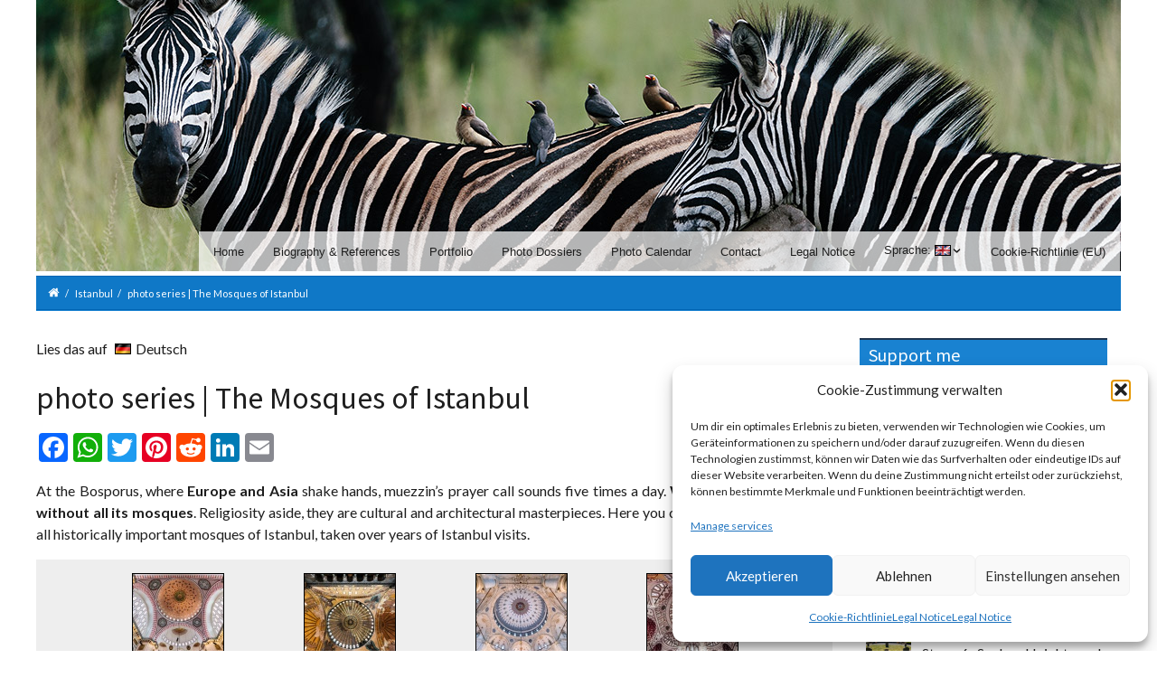

--- FILE ---
content_type: text/html; charset=UTF-8
request_url: https://www.xflow.eu/en/2019/05/15/mosques-istanbul-photo-series/
body_size: 43291
content:
<!DOCTYPE html>
<html lang="en-GB">

    <head>
      <title>photo series | The Mosques of Istanbul</title>
<style>
			        /* shortcode styles */
			@-webkit-keyframes fadeIn{0%{opacity:0}100%{opacity:1}}@keyframes fadeIn{0%{opacity:0}100%{opacity:1}}.animated.fadeIn{-webkit-animation-name:fadeIn;animation-name:fadeIn}
</style><meta name='robots' content='max-image-preview:large' />
	<style>img:is([sizes="auto" i], [sizes^="auto," i]) { contain-intrinsic-size: 3000px 1500px }</style>
	
<!-- This site is optimized with the Yoast SEO plugin v13.5 - https://yoast.com/wordpress/plugins/seo/ -->
<meta name="description" content="Photo series of all historically important mosques in Istanbul"/>
<meta name="robots" content="max-snippet:-1, max-image-preview:large, max-video-preview:-1"/>
<link rel="canonical" href="https://www.xflow.eu/en/2019/05/15/mosques-istanbul-photo-series/" />
<meta property="og:locale" content="en_GB" />
<meta property="og:type" content="article" />
<meta property="og:title" content="photo series | The Mosques of Istanbul" />
<meta property="og:description" content="Photo series of all historically important mosques in Istanbul" />
<meta property="og:url" content="https://www.xflow.eu/en/2019/05/15/mosques-istanbul-photo-series/" />
<meta property="og:site_name" content="xflo:w - Photography and lots of Travelling" />
<meta property="article:publisher" content="https://www.facebook.com/xflow.eu" />
<meta property="article:tag" content="World Heritage" />
<meta property="article:section" content="Istanbul" />
<meta property="article:published_time" content="2019-05-15T18:52:43+00:00" />
<meta property="article:modified_time" content="2019-11-14T12:40:29+00:00" />
<meta property="og:updated_time" content="2019-11-14T12:40:29+00:00" />
<meta property="fb:app_id" content="127947453902583" />
<meta property="og:image" content="https://www.xflow.eu/wp-content/uploads/2019/05/180209_XFLO8094_Yeni-Valide-Mosque-social-media.jpg" />
<meta property="og:image:secure_url" content="https://www.xflow.eu/wp-content/uploads/2019/05/180209_XFLO8094_Yeni-Valide-Mosque-social-media.jpg" />
<meta property="og:image:width" content="1200" />
<meta property="og:image:height" content="800" />
<meta name="twitter:card" content="summary_large_image" />
<meta name="twitter:description" content="Photo series of all historically important mosques in Istanbul" />
<meta name="twitter:title" content="photo series | The Mosques of Istanbul" />
<meta name="twitter:site" content="@xflow" />
<meta name="twitter:image" content="https://www.xflow.eu/wp-content/uploads/2019/05/180209_XFLO8094_Yeni-Valide-Mosque-social-media.jpg" />
<meta name="twitter:creator" content="@xflow" />
<script type='application/ld+json' class='yoast-schema-graph yoast-schema-graph--main'>{"@context":"https://schema.org","@graph":[{"@type":["Person","Organization"],"@id":"https://www.xflow.eu/en/#/schema/person/24ebf2d3b27859311a0254f092e0bcf7","name":"Florian Wizorek","logo":{"@id":"https://www.xflow.eu/en/#personlogo"},"sameAs":[]},{"@type":"WebSite","@id":"https://www.xflow.eu/en/#website","url":"https://www.xflow.eu/en/","name":"xflo:w - Photography and lots of Travelling","inLanguage":"en-GB","description":"Florian Wizorek - Professional nature and travel photography worldwide as well as detailed travel reports","publisher":{"@id":"https://www.xflow.eu/en/#/schema/person/24ebf2d3b27859311a0254f092e0bcf7"},"potentialAction":[{"@type":"SearchAction","target":"https://www.xflow.eu/en/?s={search_term_string}","query-input":"required name=search_term_string"}]},{"@type":"ImageObject","@id":"https://www.xflow.eu/en/2019/05/15/mosques-istanbul-photo-series/#primaryimage","inLanguage":"en-GB","url":"https://www.xflow.eu/wp-content/uploads/2019/05/180209_XFLO8094_Yeni-Valide-Mosque_1200.jpg","width":1200,"height":800,"caption":"Dome of Yeni Valide Mosque in Istanbul"},{"@type":"WebPage","@id":"https://www.xflow.eu/en/2019/05/15/mosques-istanbul-photo-series/#webpage","url":"https://www.xflow.eu/en/2019/05/15/mosques-istanbul-photo-series/","name":"photo series | The Mosques of Istanbul","isPartOf":{"@id":"https://www.xflow.eu/en/#website"},"inLanguage":"en-GB","primaryImageOfPage":{"@id":"https://www.xflow.eu/en/2019/05/15/mosques-istanbul-photo-series/#primaryimage"},"datePublished":"2019-05-15T18:52:43+00:00","dateModified":"2019-11-14T12:40:29+00:00","description":"Photo series of all historically important mosques in Istanbul","potentialAction":[{"@type":"ReadAction","target":["https://www.xflow.eu/en/2019/05/15/mosques-istanbul-photo-series/"]}]},{"@type":"Article","@id":"https://www.xflow.eu/en/2019/05/15/mosques-istanbul-photo-series/#article","isPartOf":{"@id":"https://www.xflow.eu/en/2019/05/15/mosques-istanbul-photo-series/#webpage"},"author":{"@id":"https://www.xflow.eu/en/#/schema/person/494d391620b816d89c1b7a13796746fb"},"headline":"photo series | The Mosques of Istanbul","datePublished":"2019-05-15T18:52:43+00:00","dateModified":"2019-11-14T12:40:29+00:00","commentCount":0,"mainEntityOfPage":{"@id":"https://www.xflow.eu/en/2019/05/15/mosques-istanbul-photo-series/#webpage"},"publisher":{"@id":"https://www.xflow.eu/en/#/schema/person/24ebf2d3b27859311a0254f092e0bcf7"},"image":{"@id":"https://www.xflow.eu/en/2019/05/15/mosques-istanbul-photo-series/#primaryimage"},"keywords":"World Heritage","articleSection":"Istanbul","inLanguage":"en-GB","potentialAction":[{"@type":"CommentAction","name":"Comment","target":["https://www.xflow.eu/en/2019/05/15/mosques-istanbul-photo-series/#respond"]}]},{"@type":["Person"],"@id":"https://www.xflow.eu/en/#/schema/person/494d391620b816d89c1b7a13796746fb","name":"xflo:w","sameAs":[]}]}</script>
<!-- / Yoast SEO plugin. -->

<link rel='dns-prefetch' href='//static.addtoany.com' />
<link rel='dns-prefetch' href='//fonts.googleapis.com' />
<link rel="alternate" type="application/rss+xml" title="xflo:w - Photography and lots of Travelling &raquo; Feed" href="https://www.xflow.eu/en/feed/" />
<link rel="alternate" type="application/rss+xml" title="xflo:w - Photography and lots of Travelling &raquo; Comments Feed" href="https://www.xflow.eu/en/comments/feed/" />
<link rel="alternate" type="application/rss+xml" title="xflo:w - Photography and lots of Travelling &raquo; photo series | The Mosques of Istanbul Comments Feed" href="https://www.xflow.eu/en/2019/05/15/mosques-istanbul-photo-series/feed/" />
<script type="text/javascript">
/* <![CDATA[ */
window._wpemojiSettings = {"baseUrl":"https:\/\/s.w.org\/images\/core\/emoji\/15.0.3\/72x72\/","ext":".png","svgUrl":"https:\/\/s.w.org\/images\/core\/emoji\/15.0.3\/svg\/","svgExt":".svg","source":{"concatemoji":"https:\/\/www.xflow.eu\/wp-includes\/js\/wp-emoji-release.min.js?ver=b63349707aa57d252fa8f629c100c8e9"}};
/*! This file is auto-generated */
!function(i,n){var o,s,e;function c(e){try{var t={supportTests:e,timestamp:(new Date).valueOf()};sessionStorage.setItem(o,JSON.stringify(t))}catch(e){}}function p(e,t,n){e.clearRect(0,0,e.canvas.width,e.canvas.height),e.fillText(t,0,0);var t=new Uint32Array(e.getImageData(0,0,e.canvas.width,e.canvas.height).data),r=(e.clearRect(0,0,e.canvas.width,e.canvas.height),e.fillText(n,0,0),new Uint32Array(e.getImageData(0,0,e.canvas.width,e.canvas.height).data));return t.every(function(e,t){return e===r[t]})}function u(e,t,n){switch(t){case"flag":return n(e,"\ud83c\udff3\ufe0f\u200d\u26a7\ufe0f","\ud83c\udff3\ufe0f\u200b\u26a7\ufe0f")?!1:!n(e,"\ud83c\uddfa\ud83c\uddf3","\ud83c\uddfa\u200b\ud83c\uddf3")&&!n(e,"\ud83c\udff4\udb40\udc67\udb40\udc62\udb40\udc65\udb40\udc6e\udb40\udc67\udb40\udc7f","\ud83c\udff4\u200b\udb40\udc67\u200b\udb40\udc62\u200b\udb40\udc65\u200b\udb40\udc6e\u200b\udb40\udc67\u200b\udb40\udc7f");case"emoji":return!n(e,"\ud83d\udc26\u200d\u2b1b","\ud83d\udc26\u200b\u2b1b")}return!1}function f(e,t,n){var r="undefined"!=typeof WorkerGlobalScope&&self instanceof WorkerGlobalScope?new OffscreenCanvas(300,150):i.createElement("canvas"),a=r.getContext("2d",{willReadFrequently:!0}),o=(a.textBaseline="top",a.font="600 32px Arial",{});return e.forEach(function(e){o[e]=t(a,e,n)}),o}function t(e){var t=i.createElement("script");t.src=e,t.defer=!0,i.head.appendChild(t)}"undefined"!=typeof Promise&&(o="wpEmojiSettingsSupports",s=["flag","emoji"],n.supports={everything:!0,everythingExceptFlag:!0},e=new Promise(function(e){i.addEventListener("DOMContentLoaded",e,{once:!0})}),new Promise(function(t){var n=function(){try{var e=JSON.parse(sessionStorage.getItem(o));if("object"==typeof e&&"number"==typeof e.timestamp&&(new Date).valueOf()<e.timestamp+604800&&"object"==typeof e.supportTests)return e.supportTests}catch(e){}return null}();if(!n){if("undefined"!=typeof Worker&&"undefined"!=typeof OffscreenCanvas&&"undefined"!=typeof URL&&URL.createObjectURL&&"undefined"!=typeof Blob)try{var e="postMessage("+f.toString()+"("+[JSON.stringify(s),u.toString(),p.toString()].join(",")+"));",r=new Blob([e],{type:"text/javascript"}),a=new Worker(URL.createObjectURL(r),{name:"wpTestEmojiSupports"});return void(a.onmessage=function(e){c(n=e.data),a.terminate(),t(n)})}catch(e){}c(n=f(s,u,p))}t(n)}).then(function(e){for(var t in e)n.supports[t]=e[t],n.supports.everything=n.supports.everything&&n.supports[t],"flag"!==t&&(n.supports.everythingExceptFlag=n.supports.everythingExceptFlag&&n.supports[t]);n.supports.everythingExceptFlag=n.supports.everythingExceptFlag&&!n.supports.flag,n.DOMReady=!1,n.readyCallback=function(){n.DOMReady=!0}}).then(function(){return e}).then(function(){var e;n.supports.everything||(n.readyCallback(),(e=n.source||{}).concatemoji?t(e.concatemoji):e.wpemoji&&e.twemoji&&(t(e.twemoji),t(e.wpemoji)))}))}((window,document),window._wpemojiSettings);
/* ]]> */
</script>
<link rel='stylesheet' id='remodal-css' href='https://www.xflow.eu/wp-content/plugins/wp-google-maps-pro/lib/remodal.css?ver=b63349707aa57d252fa8f629c100c8e9' type='text/css' media='all' />
<link rel='stylesheet' id='remodal-default-theme-css' href='https://www.xflow.eu/wp-content/plugins/wp-google-maps-pro/lib/remodal-default-theme.css?ver=b63349707aa57d252fa8f629c100c8e9' type='text/css' media='all' />
<link rel='stylesheet' id='wpgmza-marker-library-dialog-css' href='https://www.xflow.eu/wp-content/plugins/wp-google-maps-pro/css/marker-library-dialog.css?ver=b63349707aa57d252fa8f629c100c8e9' type='text/css' media='all' />
<link rel='stylesheet' id='sbi_styles-css' href='https://www.xflow.eu/wp-content/plugins/instagram-feed/css/sbi-styles.min.css?ver=6.6.1' type='text/css' media='all' />
<style id='wp-emoji-styles-inline-css' type='text/css'>

	img.wp-smiley, img.emoji {
		display: inline !important;
		border: none !important;
		box-shadow: none !important;
		height: 1em !important;
		width: 1em !important;
		margin: 0 0.07em !important;
		vertical-align: -0.1em !important;
		background: none !important;
		padding: 0 !important;
	}
</style>
<link rel='stylesheet' id='wp-block-library-css' href='https://www.xflow.eu/wp-includes/css/dist/block-library/style.min.css?ver=b63349707aa57d252fa8f629c100c8e9' type='text/css' media='all' />
<style id='classic-theme-styles-inline-css' type='text/css'>
/*! This file is auto-generated */
.wp-block-button__link{color:#fff;background-color:#32373c;border-radius:9999px;box-shadow:none;text-decoration:none;padding:calc(.667em + 2px) calc(1.333em + 2px);font-size:1.125em}.wp-block-file__button{background:#32373c;color:#fff;text-decoration:none}
</style>
<style id='global-styles-inline-css' type='text/css'>
:root{--wp--preset--aspect-ratio--square: 1;--wp--preset--aspect-ratio--4-3: 4/3;--wp--preset--aspect-ratio--3-4: 3/4;--wp--preset--aspect-ratio--3-2: 3/2;--wp--preset--aspect-ratio--2-3: 2/3;--wp--preset--aspect-ratio--16-9: 16/9;--wp--preset--aspect-ratio--9-16: 9/16;--wp--preset--color--black: #000000;--wp--preset--color--cyan-bluish-gray: #abb8c3;--wp--preset--color--white: #ffffff;--wp--preset--color--pale-pink: #f78da7;--wp--preset--color--vivid-red: #cf2e2e;--wp--preset--color--luminous-vivid-orange: #ff6900;--wp--preset--color--luminous-vivid-amber: #fcb900;--wp--preset--color--light-green-cyan: #7bdcb5;--wp--preset--color--vivid-green-cyan: #00d084;--wp--preset--color--pale-cyan-blue: #8ed1fc;--wp--preset--color--vivid-cyan-blue: #0693e3;--wp--preset--color--vivid-purple: #9b51e0;--wp--preset--gradient--vivid-cyan-blue-to-vivid-purple: linear-gradient(135deg,rgba(6,147,227,1) 0%,rgb(155,81,224) 100%);--wp--preset--gradient--light-green-cyan-to-vivid-green-cyan: linear-gradient(135deg,rgb(122,220,180) 0%,rgb(0,208,130) 100%);--wp--preset--gradient--luminous-vivid-amber-to-luminous-vivid-orange: linear-gradient(135deg,rgba(252,185,0,1) 0%,rgba(255,105,0,1) 100%);--wp--preset--gradient--luminous-vivid-orange-to-vivid-red: linear-gradient(135deg,rgba(255,105,0,1) 0%,rgb(207,46,46) 100%);--wp--preset--gradient--very-light-gray-to-cyan-bluish-gray: linear-gradient(135deg,rgb(238,238,238) 0%,rgb(169,184,195) 100%);--wp--preset--gradient--cool-to-warm-spectrum: linear-gradient(135deg,rgb(74,234,220) 0%,rgb(151,120,209) 20%,rgb(207,42,186) 40%,rgb(238,44,130) 60%,rgb(251,105,98) 80%,rgb(254,248,76) 100%);--wp--preset--gradient--blush-light-purple: linear-gradient(135deg,rgb(255,206,236) 0%,rgb(152,150,240) 100%);--wp--preset--gradient--blush-bordeaux: linear-gradient(135deg,rgb(254,205,165) 0%,rgb(254,45,45) 50%,rgb(107,0,62) 100%);--wp--preset--gradient--luminous-dusk: linear-gradient(135deg,rgb(255,203,112) 0%,rgb(199,81,192) 50%,rgb(65,88,208) 100%);--wp--preset--gradient--pale-ocean: linear-gradient(135deg,rgb(255,245,203) 0%,rgb(182,227,212) 50%,rgb(51,167,181) 100%);--wp--preset--gradient--electric-grass: linear-gradient(135deg,rgb(202,248,128) 0%,rgb(113,206,126) 100%);--wp--preset--gradient--midnight: linear-gradient(135deg,rgb(2,3,129) 0%,rgb(40,116,252) 100%);--wp--preset--font-size--small: 13px;--wp--preset--font-size--medium: 20px;--wp--preset--font-size--large: 36px;--wp--preset--font-size--x-large: 42px;--wp--preset--spacing--20: 0.44rem;--wp--preset--spacing--30: 0.67rem;--wp--preset--spacing--40: 1rem;--wp--preset--spacing--50: 1.5rem;--wp--preset--spacing--60: 2.25rem;--wp--preset--spacing--70: 3.38rem;--wp--preset--spacing--80: 5.06rem;--wp--preset--shadow--natural: 6px 6px 9px rgba(0, 0, 0, 0.2);--wp--preset--shadow--deep: 12px 12px 50px rgba(0, 0, 0, 0.4);--wp--preset--shadow--sharp: 6px 6px 0px rgba(0, 0, 0, 0.2);--wp--preset--shadow--outlined: 6px 6px 0px -3px rgba(255, 255, 255, 1), 6px 6px rgba(0, 0, 0, 1);--wp--preset--shadow--crisp: 6px 6px 0px rgba(0, 0, 0, 1);}:where(.is-layout-flex){gap: 0.5em;}:where(.is-layout-grid){gap: 0.5em;}body .is-layout-flex{display: flex;}.is-layout-flex{flex-wrap: wrap;align-items: center;}.is-layout-flex > :is(*, div){margin: 0;}body .is-layout-grid{display: grid;}.is-layout-grid > :is(*, div){margin: 0;}:where(.wp-block-columns.is-layout-flex){gap: 2em;}:where(.wp-block-columns.is-layout-grid){gap: 2em;}:where(.wp-block-post-template.is-layout-flex){gap: 1.25em;}:where(.wp-block-post-template.is-layout-grid){gap: 1.25em;}.has-black-color{color: var(--wp--preset--color--black) !important;}.has-cyan-bluish-gray-color{color: var(--wp--preset--color--cyan-bluish-gray) !important;}.has-white-color{color: var(--wp--preset--color--white) !important;}.has-pale-pink-color{color: var(--wp--preset--color--pale-pink) !important;}.has-vivid-red-color{color: var(--wp--preset--color--vivid-red) !important;}.has-luminous-vivid-orange-color{color: var(--wp--preset--color--luminous-vivid-orange) !important;}.has-luminous-vivid-amber-color{color: var(--wp--preset--color--luminous-vivid-amber) !important;}.has-light-green-cyan-color{color: var(--wp--preset--color--light-green-cyan) !important;}.has-vivid-green-cyan-color{color: var(--wp--preset--color--vivid-green-cyan) !important;}.has-pale-cyan-blue-color{color: var(--wp--preset--color--pale-cyan-blue) !important;}.has-vivid-cyan-blue-color{color: var(--wp--preset--color--vivid-cyan-blue) !important;}.has-vivid-purple-color{color: var(--wp--preset--color--vivid-purple) !important;}.has-black-background-color{background-color: var(--wp--preset--color--black) !important;}.has-cyan-bluish-gray-background-color{background-color: var(--wp--preset--color--cyan-bluish-gray) !important;}.has-white-background-color{background-color: var(--wp--preset--color--white) !important;}.has-pale-pink-background-color{background-color: var(--wp--preset--color--pale-pink) !important;}.has-vivid-red-background-color{background-color: var(--wp--preset--color--vivid-red) !important;}.has-luminous-vivid-orange-background-color{background-color: var(--wp--preset--color--luminous-vivid-orange) !important;}.has-luminous-vivid-amber-background-color{background-color: var(--wp--preset--color--luminous-vivid-amber) !important;}.has-light-green-cyan-background-color{background-color: var(--wp--preset--color--light-green-cyan) !important;}.has-vivid-green-cyan-background-color{background-color: var(--wp--preset--color--vivid-green-cyan) !important;}.has-pale-cyan-blue-background-color{background-color: var(--wp--preset--color--pale-cyan-blue) !important;}.has-vivid-cyan-blue-background-color{background-color: var(--wp--preset--color--vivid-cyan-blue) !important;}.has-vivid-purple-background-color{background-color: var(--wp--preset--color--vivid-purple) !important;}.has-black-border-color{border-color: var(--wp--preset--color--black) !important;}.has-cyan-bluish-gray-border-color{border-color: var(--wp--preset--color--cyan-bluish-gray) !important;}.has-white-border-color{border-color: var(--wp--preset--color--white) !important;}.has-pale-pink-border-color{border-color: var(--wp--preset--color--pale-pink) !important;}.has-vivid-red-border-color{border-color: var(--wp--preset--color--vivid-red) !important;}.has-luminous-vivid-orange-border-color{border-color: var(--wp--preset--color--luminous-vivid-orange) !important;}.has-luminous-vivid-amber-border-color{border-color: var(--wp--preset--color--luminous-vivid-amber) !important;}.has-light-green-cyan-border-color{border-color: var(--wp--preset--color--light-green-cyan) !important;}.has-vivid-green-cyan-border-color{border-color: var(--wp--preset--color--vivid-green-cyan) !important;}.has-pale-cyan-blue-border-color{border-color: var(--wp--preset--color--pale-cyan-blue) !important;}.has-vivid-cyan-blue-border-color{border-color: var(--wp--preset--color--vivid-cyan-blue) !important;}.has-vivid-purple-border-color{border-color: var(--wp--preset--color--vivid-purple) !important;}.has-vivid-cyan-blue-to-vivid-purple-gradient-background{background: var(--wp--preset--gradient--vivid-cyan-blue-to-vivid-purple) !important;}.has-light-green-cyan-to-vivid-green-cyan-gradient-background{background: var(--wp--preset--gradient--light-green-cyan-to-vivid-green-cyan) !important;}.has-luminous-vivid-amber-to-luminous-vivid-orange-gradient-background{background: var(--wp--preset--gradient--luminous-vivid-amber-to-luminous-vivid-orange) !important;}.has-luminous-vivid-orange-to-vivid-red-gradient-background{background: var(--wp--preset--gradient--luminous-vivid-orange-to-vivid-red) !important;}.has-very-light-gray-to-cyan-bluish-gray-gradient-background{background: var(--wp--preset--gradient--very-light-gray-to-cyan-bluish-gray) !important;}.has-cool-to-warm-spectrum-gradient-background{background: var(--wp--preset--gradient--cool-to-warm-spectrum) !important;}.has-blush-light-purple-gradient-background{background: var(--wp--preset--gradient--blush-light-purple) !important;}.has-blush-bordeaux-gradient-background{background: var(--wp--preset--gradient--blush-bordeaux) !important;}.has-luminous-dusk-gradient-background{background: var(--wp--preset--gradient--luminous-dusk) !important;}.has-pale-ocean-gradient-background{background: var(--wp--preset--gradient--pale-ocean) !important;}.has-electric-grass-gradient-background{background: var(--wp--preset--gradient--electric-grass) !important;}.has-midnight-gradient-background{background: var(--wp--preset--gradient--midnight) !important;}.has-small-font-size{font-size: var(--wp--preset--font-size--small) !important;}.has-medium-font-size{font-size: var(--wp--preset--font-size--medium) !important;}.has-large-font-size{font-size: var(--wp--preset--font-size--large) !important;}.has-x-large-font-size{font-size: var(--wp--preset--font-size--x-large) !important;}
:where(.wp-block-post-template.is-layout-flex){gap: 1.25em;}:where(.wp-block-post-template.is-layout-grid){gap: 1.25em;}
:where(.wp-block-columns.is-layout-flex){gap: 2em;}:where(.wp-block-columns.is-layout-grid){gap: 2em;}
:root :where(.wp-block-pullquote){font-size: 1.5em;line-height: 1.6;}
</style>
<link rel='stylesheet' id='easy-swipebox-css' href='https://www.xflow.eu/wp-content/plugins/easy-swipebox/public/css/swipebox.min.css?ver=1.1.2' type='text/css' media='all' />
<link rel='stylesheet' id='plyr-css-css' href='https://www.xflow.eu/wp-content/plugins/easy-video-player/lib/plyr.css?ver=b63349707aa57d252fa8f629c100c8e9' type='text/css' media='all' />
<link rel='stylesheet' id='cmplz-general-css' href='https://www.xflow.eu/wp-content/plugins/complianz-gdpr/assets/css/cookieblocker.min.css?ver=1765951065' type='text/css' media='all' />
<link rel='stylesheet' id='recent-posts-widget-with-thumbnails-public-style-css' href='https://www.xflow.eu/wp-content/plugins/recent-posts-widget-with-thumbnails/public.css?ver=7.1.1' type='text/css' media='all' />
<link rel='stylesheet' id='muki-jqcloud-stylesheet-css' href='https://www.xflow.eu/wp-content/plugins/muki-tag-cloud/jqcloud.css?ver=b63349707aa57d252fa8f629c100c8e9' type='text/css' media='all' />
<link rel='stylesheet' id='addtoany-css' href='https://www.xflow.eu/wp-content/plugins/add-to-any/addtoany.min.css?ver=1.16' type='text/css' media='all' />
<link rel='stylesheet' id='redux-google-fonts-intensity_options-css' href='https://fonts.googleapis.com/css?family=Lato%3A100%2C300%2C400%2C700%2C900%2C100italic%2C300italic%2C400italic%2C700italic%2C900italic%7CSource+Sans+Pro%3A200%2C300%2C400%2C600%2C700%2C900%2C200italic%2C300italic%2C400italic%2C600italic%2C700italic%2C900italic&#038;ver=1519895279' type='text/css' media='all' />
<link rel='stylesheet' id='intensity-custom-css-css' href='https://www.xflow.eu/wp-content/uploads/intensity-cache/css/intensity_50e7552074b3870fb1efe52a93dd27f78ef9531e.css?ver=1.2.8' type='text/css' media='all' />
<style id='intensity-custom-css-inline-css' type='text/css'>
/********** Options CSS **********/
/********** Colors Options CSS **********/
        
        a:hover {
            color: #1982d1;            
        }
       
        .tt-suggestion.tt-is-under-cursor, .tt-suggestion.tt-is-under-cursor a {
            background-color: #e8e8e8;
            color: #444 !important;
        }

        .tt-suggestion small {
            color: #949494 !important;
        }

        .intense.pagination .active > a {
            background-color: #1982d1 !important;
            border-color: #1982d1 !important;
        }
        
        .comment-details, .img-polaroid {
            background-color: #e8e8e8 !important;
            color: #444 !important;
        }

        .bypostauthor .comment-details {
            background-color: #f2f2f2 !important;
        }

        .bypostauthor .comment-avatar:before {
            border-right-color: #f2f2f2 !important;
        }

        .comment .comment-avatar:before {
            border-right-color: #e8e8e8;
        }

        .navigation-post .pager a:hover {
            background: #e8e8e8 !important;
            color: #444 !important;
        }
        legend, #respond>#reply-title {
            border-color: #ccc;
        }
/********** Typography Options CSS **********/

	.wp-caption-text {
		color: #787878 !important;
	}

	.post-content {
		line-height: 24px;
	}

	.icons-ul > li {
		line-height: 26.4px;
	}

	.sf-sub-indicator:after {
		color: #1E1E1E;
	}
/********** Layout Options CSS **********/

			.layout-wrapper, .layout-header {
			    max-width: 100% !important;
			}
			@media (min-width: 768px) {
			  .layout-wrapper, .layout-header {
			    max-width: 750px !important;
			  }
			}
			@media (min-width: 992px) {
			  .layout-wrapper, .layout-header {
			    max-width: 970px !important;
			  }
			}
			@media (min-width: 1200px) {
			  .layout-wrapper, .layout-header {
			    max-width: 1200px !important;
			  }
			}
			@media (min-width: 1200px) {
			  .intense.container {
			    max-width: 1200px !important;
			  }
			}
/********** Background Options CSS **********/

      .layout-header .theme-background {
          opacity:1;
          filter:alpha(opacity=100);
      }
      .layout-header.ontop .theme-background {
          opacity:0.5;
          filter:alpha(opacity=50);
      }
      .layout-header.headroom--not-top .theme-background {
          opacity:1;
          filter:alpha(opacity=100);
      }
      .layout-title > .theme-background {
          opacity:1 !important;
          filter:alpha(opacity=100) !important;
      }
      .post-content > .theme-background {
          opacity:1 !important;
          filter:alpha(opacity=100) !important;
      }
      .layout-footer > .theme-background {
          opacity:1 !important;
          filter:alpha(opacity=100) !important;
      }
      .bottomfooter > .theme-background {
          opacity:1 !important;
          filter:alpha(opacity=100) !important;
      }
/********** Back to Top Options CSS **********/

	      	#back-top {
	           background: #333333; border-color: #515151; color: #ffffff; border-radius: 50%; bottom: 45px; right: 45px;
	      	}
	      	#back-top:hover {
	           background: #5b5b5b;
	      	}

</style>
<link rel='stylesheet' id='pageloadingeffects-css' href='https://www.xflow.eu/wp-content/themes/intensity/assets/js/PageLoadingEffects/css/component.min.css?ver=1.0.0' type='text/css' media='all' />
<link rel='stylesheet' id='intensity-child-css-css' href='https://www.xflow.eu/wp-content/themes/intensity-child/style.css?ver=1.2.8' type='text/css' media='all' />
<link rel='stylesheet' id='avhec-widget-css' href='https://www.xflow.eu/wp-content/plugins/extended-categories-widget/4.2/css/avh-ec.widget.css?ver=3.10.0-dev.1' type='text/css' media='all' />
<script type="text/javascript" src="https://www.xflow.eu/wp-includes/js/jquery/jquery.min.js?ver=3.7.1" id="jquery-core-js"></script>
<script type="text/javascript" src="https://www.xflow.eu/wp-includes/js/jquery/jquery-migrate.min.js?ver=3.4.1" id="jquery-migrate-js"></script>
<script data-service="google-maps" data-category="marketing" type="text/plain" data-cmplz-src="https://www.xflow.eu/wp-content/plugins/wp-google-maps-pro/lib/remodal.min.js?ver=b63349707aa57d252fa8f629c100c8e9" id="remodal-js"></script>
<script type="text/javascript" id="addtoany-core-js-before">
/* <![CDATA[ */
window.a2a_config=window.a2a_config||{};a2a_config.callbacks=[];a2a_config.overlays=[];a2a_config.templates={};a2a_localize = {
	Share: "Share",
	Save: "Save",
	Subscribe: "Subscribe",
	Email: "Email",
	Bookmark: "Bookmark",
	ShowAll: "Show All",
	ShowLess: "Show less",
	FindServices: "Find service(s)",
	FindAnyServiceToAddTo: "Instantly find any service to add to",
	PoweredBy: "Powered by",
	ShareViaEmail: "Share via email",
	SubscribeViaEmail: "Subscribe via email",
	BookmarkInYourBrowser: "Bookmark in your browser",
	BookmarkInstructions: "Press Ctrl+D or \u2318+D to bookmark this page",
	AddToYourFavorites: "Add to your favourites",
	SendFromWebOrProgram: "Send from any email address or email program",
	EmailProgram: "Email program",
	More: "More&#8230;",
	ThanksForSharing: "Thanks for sharing!",
	ThanksForFollowing: "Thanks for following!"
};
/* ]]> */
</script>
<script type="text/javascript" defer src="https://static.addtoany.com/menu/page.js" id="addtoany-core-js"></script>
<script type="text/javascript" defer src="https://www.xflow.eu/wp-content/plugins/add-to-any/addtoany.min.js?ver=1.1" id="addtoany-jquery-js"></script>
<script type="text/javascript" id="plyr-js-js-extra">
/* <![CDATA[ */
var easy_video_player = {"plyr_iconUrl":"https:\/\/www.xflow.eu\/wp-content\/plugins\/easy-video-player\/lib\/plyr.svg","plyr_blankVideo":"https:\/\/www.xflow.eu\/wp-content\/plugins\/easy-video-player\/lib\/blank.mp4"};
/* ]]> */
</script>
<script type="text/javascript" src="https://www.xflow.eu/wp-content/plugins/easy-video-player/lib/plyr.js?ver=b63349707aa57d252fa8f629c100c8e9" id="plyr-js-js"></script>
<script type="text/javascript" id="wpgmza_data-js-extra">
/* <![CDATA[ */
var wpgmza_google_api_status = {"message":"Enqueued","code":"ENQUEUED"};
/* ]]> */
</script>
<script type="text/javascript" src="https://www.xflow.eu/wp-content/plugins/wp-google-maps/wpgmza_data.js?ver=b63349707aa57d252fa8f629c100c8e9" id="wpgmza_data-js"></script>
<script type="text/javascript" src="https://www.xflow.eu/wp-content/plugins/muki-tag-cloud/jqcloud-1.0.4.wp.min.js?ver=b63349707aa57d252fa8f629c100c8e9" id="muki-jqcloud-script-js"></script>
<link rel="https://api.w.org/" href="https://www.xflow.eu/en/wp-json/" /><link rel="alternate" title="JSON" type="application/json" href="https://www.xflow.eu/en/wp-json/wp/v2/posts/3312" /><link rel="EditURI" type="application/rsd+xml" title="RSD" href="https://www.xflow.eu/xmlrpc.php?rsd" />
<link rel="alternate" title="oEmbed (JSON)" type="application/json+oembed" href="https://www.xflow.eu/en/wp-json/oembed/1.0/embed?url=https%3A%2F%2Fwww.xflow.eu%2Fen%2F2019%2F05%2F15%2Fmosques-istanbul-photo-series%2F" />
<link rel="alternate" title="oEmbed (XML)" type="text/xml+oembed" href="https://www.xflow.eu/en/wp-json/oembed/1.0/embed?url=https%3A%2F%2Fwww.xflow.eu%2Fen%2F2019%2F05%2F15%2Fmosques-istanbul-photo-series%2F&#038;format=xml" />
<link rel="payment" type="text/html" title="Flattr this!" href="https://flattr.com/submit/auto?user_id=FlorianWizorek&amp;url=https%3A%2F%2Fwww.xflow.eu%2Fen%2F2019%2F05%2F15%2Fmosques-istanbul-photo-series%2F&amp;language=de_DE&amp;category=images&amp;title=photo+series+%7C+The+Mosques+of+Istanbul&amp;description=At+the+Bosporus%2C+where+Europe+and+Asia+shake+hands%2C+muezzin%26%238217%3Bs+prayer+call+sounds+five+times+a+day.+What+would+Istanbul+be+without+all+its+mosques.+Religiosity+aside%2C+they+are+cultural...&amp;tags=World+Heritage%2Cblog" />
<meta name="generator" content="qTranslate-XT 3.4.6.8" />
			<style>.cmplz-hidden {
					display: none !important;
				}</style><!--[if lt IE 7]> <meta id="intense-browser-check" class="no-js ie6 oldie"> <![endif]-->
		        <!--[if IE 7]> <meta id="intense-browser-check" class="no-js ie7 oldie"> <![endif]-->
		        <!--[if IE 8]> <meta id="intense-browser-check" class="no-js ie8 oldie"> <![endif]-->
		        <!--[if IE 9]> <meta id="intense-browser-check" class="no-js ie9 oldie"> <![endif]-->
		        <!--[if gt IE 9]><!--> <meta id="intense-browser-check" class="no-js"> <!--<![endif]--><style type='text/css'>.intense.pagination .active > a { 
  background-color: #1982d1; 
  border-color: #0064b3; 
  color: #fff;  } 
/* custom css styles */
.intense.menu.header_navigation.horizontal.sf-menu { width: 101% !important; }

blockquote.intense { margin: 0 0 12pt 0 !important; width:100%; border-left: 4px solid #035ead !important; background-color: #035ead1a !important; }
blockquote.intense p { font-weight: bold !important; }

#gallery-2 .gallery-item {
	margin: 10px 6.5% 10px 6.5% !important;
}

@media screen and (max-device-width: 768px) {
	.intense.pagination {
		font-size: 64%;
		margin-bottom: 50px !important;
	}
	.intense.row {
	    padding-left: 15px;
	}
	.intense.row.nogutter {
	    padding-left: 0px;
	}
}

@media screen and (min-device-width: 992px) {
	#menuContent-mobile	{ display: none; }
}

@media screen and (max-device-width: 991px) {
    .intense.container.header-wrapper { display: none; }
}

@media screen and (min-width: 701px) and (max-width: 767px) {
    .intensity_article_country { left: 589px; }
}

.muki_tag_cloud { margin-bottom: -50px !important; }
#swipebox-close { top:0; left:0 !important; position:absolute; z-index:9999; background-position: 15px 12px; }
.sbi_header_text h3 { background: transparent; border: 0px; color: black; font-weight:bold;}
.featured-image-in-post .wp-post-image { display: inline; }

@media screen and (max-width: 768px) {
	#swipebox-top-bar { background: transparent; padding: 0 20px 0 40px; line-height: 20pt; margin-top: 5px;}
	#swipebox-bottom-bar { background: transparent; }
}

.search-form { width: calc(100% - 37px) !important; }

.intensity_article_country { position: absolute; width: 64px; height:64px; right: 17px; top: 2px; z-index: 2; }
.intensity_article_country_headline { float:left; width: 64px; height:64px; margin-right: 10px; }
.intense.panel-title { font-weight: 600 !important; color: #1982d1 !important; font-size: 24px !important; }

.post-content { text-align: justify; }

.newslisting .section { border-top: 2.5px solid #1E344F !important; background-color: #1982D1; color: white; font-weight: bold; height: 33px; padding: 8px !important; }

.dossier { display: table; width: 100%; margin-bottom: 50px; text-align: center; }
.dossier > div { display: table-row; min-height:1.2em; border-collapse: separate; text-align: left; border-spacing: 0 10px; }
.dossier .dossierheader { color: white; display: table-cell; border-top: 1px solid #1E344F !important; background-color: #1982D1; font-weight: bold; padding: 7px !important; width: 100%; }
.dossier .dossierdata { float: left; display: table-cell; padding-top: 2px; padding-bottom: 20px; }
.dossier .dossierimage { width: 25%; }
.dossier .dossierimage:hover { opacity: 0.3; }
.dossier .dossiertext { width: 75%; padding-left: 10px; padding-right: 10px; text-align: justify; padding-top: 6pt; }

.intense.table tbody tr td { padding: 0px; }
.addtoany_list a { padding: 0px 3px !important; }

.searchresult { margin-bottom: 20px; }
.searchresult .entry-title { margin-top: 0px; }
#swipebox-overlay { width:100% !important; height:100% !important; }
#swipebox-slider .slide img { max-height: 87% !important; }

article .gallery a img {
    border: 1px solid #000000;
    margin: 10px 5% 10px 5%;
    position:relative;
}

article .gallery .gallery_item_single img {
    margin: 10px 0px 10px 0px !important;
}

article .gallery {
    margin-top: 0.5em;
    background-color: #EEEEEE;
    padding: 5px 0px 5px 2px;
    text-align: center;
    display: block;
    clear: both;
}

article blockquote {
	margin: 10pt 20pt 10pt 0pt !important;
}

.hr_breadcrumb {
    color: white;
    padding-left: 10px;
}

aside h3, h3 small {
	background-color: #1982D1;
	padding-left: 10px;
	line-height: 35px;
	border-top: 1.5px solid #1E344F;
	color: #FFF;
	vertical-align: middle;
	margin: 0 0 0px 0;
}

.taxonomy-description {
    font-size: 125%;
    margin-bottom: 40px;
    margin-top: -20px;
}

[id*="FSContact"] { margin-bottom: 60px; }

.intense.container {
    padding-left: 0px !important;
}

.post-header a:hover, .read-more a:hover {
	color: #e74f05 !important;
}

.yarpp-related {
    border-top: 1px solid #ccc;
}

#menuBox {
    background: rgba(255,255,255,0.7);
    margin-top: 4px !important;
    margin-bottom: 3px !important;
}

.qtranxs-lang-menu a { padding: 0.6em 0.95em !important; }

.intense.pagination li.disabled {
    visibility: hidden !important;
}

.primary-header {
    border: none !important;
}

.recent-post {
    width: 150px;
}

.post-content .entry-title {
    margin-top: 7px;
}

.intense.sf-menu, .intense.sf-menu * {
    list-style: none !important;
}

[class*="follow_widget"] .widget-title, [class*="share_save_widget"] .widget-title {
	margin: 0 0 5px 0 !important;
}

.intense.container.header-wrapper {
	margin-top: -48px;
	padding-right: 1px;
}

.wp-video { margin-bottom: 12pt; }

.linkage {
	border-left: 4px solid #1E344F;
	background-color: rgba(25, 130, 209, 0.08);
	margin-bottom: 14pt;
	font-size: 14pt;
	padding: 7px 0 7px 5pt;
}

.rpwwt-post-excerpt { font-size: 75%; }

.widget > ul > li > a::before, .widget > div > ul > li > a::before, .widget > ul .children > li > a::before, .widget > div > ul .children > li > a::before, .widget > ul .sub-menu > li > a::before, .widget > div > ul .sub-menu > li > a::before {
    content: "" !important;
}

.language-chooser > li {
    padding: 0 !important;
}

.recent-posts-widget-with-thumbnails > div > ul > li {
	padding-left: 7px !important;
}

.entry-content .caution {
	background-image:url("/images/cautionLeft.gif");
	background-position: 7px 5px;
	background-repeat: no-repeat;
	background-color: #ffd5d5 !important;
	border-left: 5px solid #ff3b3b !important;
	line-height: 1.4em;
	margin: 5px 0px 5px 0px;
	padding-left: 25pt;
	font-weight: bold;
	min-height: 30pt;
	text-align: justify;
}

.wpgmza-content-address-holder p { padding-left: 1%; }

.yarpp-related h3 { padding: 8px 0px 8px 8px !important; margin-bottom: 8px !important; font-weight: normal !important; background-color: #1982D1; margin-bottom:8px; color: #FFFFFF; }

</style><!--[if lt IE 9]><script src="https://www.xflow.eu/wp-content/plugins/intense/assets/js/respond/dest/respond.min.js"></script><![endif]--><link hreflang="x-default" href="https://www.xflow.eu/de/2019/05/15/moscheen-istanbul-fotoserie/" rel="alternate" />
<link hreflang="de" href="https://www.xflow.eu/de/2019/05/15/moscheen-istanbul-fotoserie/" rel="alternate" />
<link hreflang="en" href="https://www.xflow.eu/en/2019/05/15/mosques-istanbul-photo-series/" rel="alternate" />
<!-- Analytics by WP Statistics - https://wp-statistics.com -->
<meta name="viewport" content="width=device-width, initial-scale=1.0"><meta charset="UTF-8" /><link rel="profile" href="https://gmpg.org/xfn/11" /><link rel="pingback" href="https://www.xflow.eu/xmlrpc.php" /><style type="text/css">.broken_link, a.broken_link {
	text-decoration: line-through;
}</style><style type="text/css">
.muki_tag_cloud.jqcloud span.w1{font-size:100%;}.muki_tag_cloud.jqcloud span.w2{font-size:120%;}.muki_tag_cloud.jqcloud span.w3{font-size:140%;}.muki_tag_cloud.jqcloud span.w4{font-size:160%;}.muki_tag_cloud.jqcloud span.w5{font-size:180%;}.muki_tag_cloud.jqcloud span.w6{font-size:200%;}.muki_tag_cloud.jqcloud span.w7{font-size:220%;}.muki_tag_cloud.jqcloud span.w8{font-size:240%;}.muki_tag_cloud.jqcloud span.w9{font-size:260%;}.muki_tag_cloud.jqcloud span.w10{font-size:280%;}.muki_tag_cloud.jqcloud span.w11{font-size:300%;}</style>
<link rel="icon" href="https://www.xflow.eu/wp-content/uploads/2017/04/cropped-xflow7-32x32.png" sizes="32x32" />
<link rel="icon" href="https://www.xflow.eu/wp-content/uploads/2017/04/cropped-xflow7-192x192.png" sizes="192x192" />
<link rel="apple-touch-icon" href="https://www.xflow.eu/wp-content/uploads/2017/04/cropped-xflow7-180x180.png" />
<meta name="msapplication-TileImage" content="https://www.xflow.eu/wp-content/uploads/2017/04/cropped-xflow7-270x270.png" />
<style type="text/css" title="dynamic-css" class="options-output">body,#slidecounter,#slidecaption{font-family:Lato,Georgia, serif;line-height:24px;font-weight:400;font-style:normal;color:#1E1E1E;font-size:16px;}h1, h1 small{font-family:"Source Sans Pro",Arial, Helvetica, sans-serif;line-height:34px;font-weight:normal;font-style:normal;color:#1e1e1e;font-size:34px;}h2, h2 small{font-family:"Source Sans Pro",Arial, Helvetica, sans-serif;line-height:24px;font-weight:600;font-style:normal;color:#1982d1;font-size:24px;}h3, h3 small{font-family:"Source Sans Pro",Arial, Helvetica, sans-serif;line-height:20px;font-weight:400;font-style:normal;color:#1E1E1E;font-size:20px;}h4, h4 small{font-family:"Source Sans Pro",Arial, Helvetica, sans-serif;line-height:18px;font-weight:400;font-style:normal;color:#1E1E1E;font-size:18px;}h5, h5 small{font-family:"Source Sans Pro",Arial, Helvetica, sans-serif;line-height:16px;font-weight:400;font-style:normal;color:#1E1E1E;font-size:16px;}h6, h6 small{font-family:"Source Sans Pro",Arial, Helvetica, sans-serif;line-height:13px;font-weight:400;font-style:normal;color:#1E1E1E;font-size:13px;}a{color:#1982d1;}a:hover{text-decoration:none;color:#e74f05;}.intense.metadata{font-family:Lato,Georgia, serif;line-height:20px;font-weight:400;font-style:normal;color:#1E1E1E;font-size:15px;}.header_navigation > li > a, #search, #menu-cart{font-family:Arial, Helvetica, sans-serif,Arial, Helvetica, sans-serif;line-height:20px;font-weight:400;font-style:normal;color:#1E1E1E;font-size:13px;}.header_navigation .sub-menu > li > a{font-family:Arial, Helvetica, sans-serif,Arial, Helvetica, sans-serif;line-height:20px;font-weight:400;font-style:normal;color:#1E1E1E;font-size:13px;}.secondary-header{line-height:34px;color:#fff;font-size:14px;}#secondary-header-menu > li > a{line-height:24px;font-size:13px;}.header-title{font-family:"Source Sans Pro",Arial, Helvetica, sans-serif;text-transform:uppercase;line-height:34px;font-weight:400;font-style:normal;color:#1E1E1E;font-size:34px;}.layout-title h2{font-family:"Source Sans Pro",Arial, Helvetica, sans-serif;line-height:40px;font-weight:300;font-style:normal;color:#A3A3A3;font-size:22px;}.layout-title .breadcrumb > li > a, .layout-title .breadcrumb > li{line-height:25px;font-size:11px;}footer{color:#1E1E1E;}#footer_navigation a{font-family:Arial, Helvetica, sans-serif,Arial, Helvetica, sans-serif;line-height:20px;font-weight:400;font-style:normal;color:#1E1E1E;font-size:13px;}.secondary-footer{color:#1E1E1E;}#secondary_footer_navigation a{font-family:Arial, Helvetica, sans-serif,Arial, Helvetica, sans-serif;line-height:20px;font-weight:400;font-style:normal;color:#1E1E1E;font-size:13px;}.layout-header .theme-background{background-color:#ffffff;background-repeat:no-repeat;background-attachment:inherit;background-position:center top;background-image:url('https://www.xflow.eu/wp-content/uploads/0-header/xflow-header-image-01.jpg');}.layout-header .primary-header{padding-top:300px;}#menuBox{margin-top:5px;margin-bottom:3px;}.layout-header .primary-header{border-bottom:1px solid #ededed;}.secondary-header > .theme-background{background-color:transparent;}.layout-title .theme-background{background-color:#1982D1;}.layout-title{border-top:0px solid #ccc;}.layout-title{border-bottom:0px solid #ccc;}.post-content{padding-top:30px;padding-bottom:30px;}.navigation-post,.filter-post,footer .entry-meta{border-top:1px solid #ccc;border-bottom:1px solid #ccc;}</style>    </head>

    <body data-rsssl=1 data-cmplz=2 id="back-to-top-target" class="post-template-default single single-post postid-3312 single-format-standard group-blog en">

        	<div id="intensity-loader" class="pageload-overlay show pageload-loading"
		data-initial="m -10,-10 0,80 100,0 0,-80 z M 40,-40.5 120,30 40,100 -40,30 z"
		data-opening="m -10,-10 0,80 100,0 0,-80 z m 50,-30.5 0,70.5 0,70 0,-70 z"
		>
		<svg xmlns="http://www.w3.org/2000/svg" width="100%" height="100%" viewBox="0 0 80 60" preserveAspectRatio="none">
			<path fill="#ffffff" d="M-10,-10C-10,-10,-10,70,-10,70C-10,70,90,70,90,70C90,70,90,-10,90,-10C90,-10,-10,-10,-10,-10M40,-40.5C40,-40.5,40,30,40,30C40,30,40,100,40,100C40,100,40,30,40,30C40,30,40,-40.5,40,-40.5"/>
		</svg>

    	<div class="pageload-animation">
    		<div class="pageload-animation-content">
    			<!-- By Sam Herbert (@sherb), for everyone. More @ http://goo.gl/7AJzbL -->
<svg width="38" height="38" viewBox="0 0 38 38" xmlns="http://www.w3.org/2000/svg" stroke="#444">
    <g fill="none" fill-rule="evenodd">
        <g transform="translate(1 1)" stroke-width="2">
            <circle stroke-opacity=".5" cx="18" cy="18" r="18"/>
            <path d="M36 18c0-9.94-8.06-18-18-18">
                <animateTransform
                    attributeName="transform"
                    type="rotate"
                    from="0 18 18"
                    to="360 18 18"
                    dur="1s"
                    repeatCount="indefinite"/>
            </path>
        </g>
    </g>
</svg>    		</div>
    	</div>
    	
	</div>
	
        <div class="layout-wrapper">

            
                <form id="search-input" method="get" class="search" action="https://www.xflow.eu/en/?s=">
    <div>
      <input name="s" id="appendedInputButtons" type="search" placeholder="Search" class="search-input" autocomplete="off">
      <span>
        <a id='searchsubmit' style='' href='javascript: document.getElementById("search-input").submit();' target='_self' title="Search" class='intense search-button btn btn-sm'  ><i class="intense icon icon-0x"><svg><use xlink:href="#entypo-search" class=" filled" style="fill: #fff;"></use></svg></i> </a>      </span>              
    </div>            
    <span class="search-input-arrow">
        <span></span>
    </span>
</form>
                        
                        
                        <header class="layout-header"> 
                
 
<nav id="mobile-menu" class="hidden-lg hidden-md"  data-sticky-kit="true" data-sticky-parent=".layout-wrapper" data-sticky-z-index="3">            
    <div id="menuContent-mobile">    
        <div class="menu-holder">
            <link rel='stylesheet' id='slicknav-css' href='https://www.xflow.eu/wp-content/plugins/intense/assets/js/slicknav/dist/slicknav.min.css?ver=1.0.4' type='text/css' media='all' />

	<style>#header_navigation li > a {background: transparent !important;color: #1E1E1E !important;}#header_navigation ul {background: transparent !important;}#header_navigation li > a:hover {color: #1a8be2 !important;}#header_navigation li.current-menu-item, #header_navigation li.current-menu-item > a {color: #000000 !important;}#header_navigation li.current-menu-item:hover, #header_navigation li.current-menu-item > a:hover {color: #1a8be2 !important;}#header_navigation > li > a  {background: transparent !important;color: #1E1E1E !important;border-top:  solid transparent !important;border-right:  solid transparent !important;border-bottom:  solid transparent !important;border-left:  solid transparent !important;}#header_navigation > li > a:hover {color: #1a8be2 !important;border-top:  !important;border-right:  !important;border-bottom:  !important;border-left:  !important;}</style><span id="header_navigation_parent"><ul id="header_navigation" class="intense menu preload header_navigation horizontal sf-menu"><li id="menu-item-3344" class="menu-item menu-item-type-custom menu-item-object-custom menu-item-3344"><a href="/en/">Home<i class="intense icon icon-0x hide icon-after only-parents"><svg><use xlink:href="#entypo-arrow-down5" class=""></use></svg></i></a></li>
<li id="menu-item-2973" class="menu-item menu-item-type-custom menu-item-object-custom menu-item-2973"><a href="http://fwizorek.photo/biografie-referenzen/">Biography &#038; References<i class="intense icon icon-0x hide icon-after only-parents"><svg><use xlink:href="#entypo-arrow-down5" class=""></use></svg></i></a></li>
<li id="menu-item-1981" class="menu-item menu-item-type-custom menu-item-object-custom menu-item-1981"><a target="_blank" href="http://www.fwizorek.photo">Portfolio<i class="intense icon icon-0x hide icon-after only-parents"><svg><use xlink:href="#entypo-arrow-down5" class=""></use></svg></i></a></li>
<li id="menu-item-1995" class="menu-item menu-item-type-taxonomy menu-item-object-post_tag menu-item-1995"><a href="https://www.xflow.eu/en/tag/dossiers/">Photo Dossiers<i class="intense icon icon-0x hide icon-after only-parents"><svg><use xlink:href="#entypo-arrow-down5" class=""></use></svg></i></a></li>
<li id="menu-item-2974" class="menu-item menu-item-type-custom menu-item-object-custom menu-item-2974"><a href="https://fwizorek.photo/fotokalender">Photo Calendar<i class="intense icon icon-0x hide icon-after only-parents"><svg><use xlink:href="#entypo-arrow-down5" class=""></use></svg></i></a></li>
<li id="menu-item-1912" class="menu-item menu-item-type-post_type menu-item-object-page menu-item-1912"><a href="https://www.xflow.eu/en/contact/">Contact<i class="intense icon icon-0x hide icon-after only-parents"><svg><use xlink:href="#entypo-arrow-down5" class=""></use></svg></i></a></li>
<li id="menu-item-1911" class="menu-item menu-item-type-post_type menu-item-object-page menu-item-privacy-policy menu-item-1911"><a rel="privacy-policy" href="https://www.xflow.eu/en/legal-notice/">Legal Notice<i class="intense icon icon-0x hide icon-after only-parents"><svg><use xlink:href="#entypo-arrow-down5" class=""></use></svg></i></a></li>
<li id="menu-item-3345" class="qtranxs-lang-menu qtranxs-lang-menu-en menu-item menu-item-type-custom menu-item-object-custom current-menu-parent menu-item-has-children menu-item-3345"><a href="#" title="English">Sprache:&nbsp;<img src="https://www.xflow.eu/wp-content/flags/gb.png" alt="English" /><i class="intense icon icon-0x hide icon-after only-parents"><svg><use xlink:href="#entypo-arrow-down5" class=""></use></svg></i></a>
<ul class="sub-menu">
	<li id="menu-item-3665" class="qtranxs-lang-menu-item qtranxs-lang-menu-item-de menu-item menu-item-type-custom menu-item-object-custom menu-item-3665"><a href="https://www.xflow.eu/de/2019/05/15/moscheen-istanbul-fotoserie/" title="Deutsch"><img src="https://www.xflow.eu/wp-content/flags/de.png" alt="Deutsch" />&nbsp;Deutsch<i class="intense icon icon-0x hide icon-after only-parents"><svg><use xlink:href="#entypo-arrow-down5" class=""></use></svg></i></a></li>
	<li id="menu-item-3666" class="qtranxs-lang-menu-item qtranxs-lang-menu-item-en menu-item menu-item-type-custom menu-item-object-custom current-menu-item menu-item-3666"><a href="https://www.xflow.eu/en/2019/05/15/mosques-istanbul-photo-series/" aria-current="page" title="English"><img src="https://www.xflow.eu/wp-content/flags/gb.png" alt="English" />&nbsp;English<i class="intense icon icon-0x hide icon-after only-parents"><svg><use xlink:href="#entypo-arrow-down5" class=""></use></svg></i></a></li>
</ul>
</li>
<li id="menu-item-3664" class="menu-item menu-item-type-post_type menu-item-object-page menu-item-3664"><a href="https://www.xflow.eu/en/cookie-richtlinie-eu/">Cookie-Richtlinie (EU)<i class="intense icon icon-0x hide icon-after only-parents"><svg><use xlink:href="#entypo-arrow-down5" class=""></use></svg></i></a></li>
</ul><ul id="header_navigation_mobile" class="intense menu mobile preload"><li class="menu-item menu-item-type-custom menu-item-object-custom menu-item-3344"><a href="/en/">Home<i class="intense icon icon-0x hide icon-after only-parents"><svg><use xlink:href="#entypo-arrow-down5" class=""></use></svg></i></a></li>
<li class="menu-item menu-item-type-custom menu-item-object-custom menu-item-2973"><a href="http://fwizorek.photo/biografie-referenzen/">Biography &#038; References<i class="intense icon icon-0x hide icon-after only-parents"><svg><use xlink:href="#entypo-arrow-down5" class=""></use></svg></i></a></li>
<li class="menu-item menu-item-type-custom menu-item-object-custom menu-item-1981"><a target="_blank" href="http://www.fwizorek.photo">Portfolio<i class="intense icon icon-0x hide icon-after only-parents"><svg><use xlink:href="#entypo-arrow-down5" class=""></use></svg></i></a></li>
<li class="menu-item menu-item-type-taxonomy menu-item-object-post_tag menu-item-1995"><a href="https://www.xflow.eu/en/tag/dossiers/">Photo Dossiers<i class="intense icon icon-0x hide icon-after only-parents"><svg><use xlink:href="#entypo-arrow-down5" class=""></use></svg></i></a></li>
<li class="menu-item menu-item-type-custom menu-item-object-custom menu-item-2974"><a href="https://fwizorek.photo/fotokalender">Photo Calendar<i class="intense icon icon-0x hide icon-after only-parents"><svg><use xlink:href="#entypo-arrow-down5" class=""></use></svg></i></a></li>
<li class="menu-item menu-item-type-post_type menu-item-object-page menu-item-1912"><a href="https://www.xflow.eu/en/contact/">Contact<i class="intense icon icon-0x hide icon-after only-parents"><svg><use xlink:href="#entypo-arrow-down5" class=""></use></svg></i></a></li>
<li class="menu-item menu-item-type-post_type menu-item-object-page menu-item-privacy-policy menu-item-1911"><a rel="privacy-policy" href="https://www.xflow.eu/en/legal-notice/">Legal Notice<i class="intense icon icon-0x hide icon-after only-parents"><svg><use xlink:href="#entypo-arrow-down5" class=""></use></svg></i></a></li>
<li class="qtranxs-lang-menu qtranxs-lang-menu-en menu-item menu-item-type-custom menu-item-object-custom current-menu-parent menu-item-has-children menu-item-3345"><a href="#" title="English">Sprache:&nbsp;<img src="https://www.xflow.eu/wp-content/flags/gb.png" alt="English" /><i class="intense icon icon-0x hide icon-after only-parents"><svg><use xlink:href="#entypo-arrow-down5" class=""></use></svg></i></a>
<ul class="sub-menu">
	<li class="qtranxs-lang-menu-item qtranxs-lang-menu-item-de menu-item menu-item-type-custom menu-item-object-custom menu-item-3665"><a href="https://www.xflow.eu/de/2019/05/15/moscheen-istanbul-fotoserie/" title="Deutsch"><img src="https://www.xflow.eu/wp-content/flags/de.png" alt="Deutsch" />&nbsp;Deutsch<i class="intense icon icon-0x hide icon-after only-parents"><svg><use xlink:href="#entypo-arrow-down5" class=""></use></svg></i></a></li>
	<li class="qtranxs-lang-menu-item qtranxs-lang-menu-item-en menu-item menu-item-type-custom menu-item-object-custom current-menu-item menu-item-3666"><a href="https://www.xflow.eu/en/2019/05/15/mosques-istanbul-photo-series/" aria-current="page" title="English"><img src="https://www.xflow.eu/wp-content/flags/gb.png" alt="English" />&nbsp;English<i class="intense icon icon-0x hide icon-after only-parents"><svg><use xlink:href="#entypo-arrow-down5" class=""></use></svg></i></a></li>
</ul>
</li>
<li class="menu-item menu-item-type-post_type menu-item-object-page menu-item-3664"><a href="https://www.xflow.eu/en/cookie-richtlinie-eu/">Cookie-Richtlinie (EU)<i class="intense icon icon-0x hide icon-after only-parents"><svg><use xlink:href="#entypo-arrow-down5" class=""></use></svg></i></a></li>
</ul></span>        </div>
    </div>
</nav>

<div class="primary-header" >
<div class="intense container header-wrapper">
    <div>        
        <div id="logoBox" class="pull-left">
                </div>        
        <nav id="menuBox" class="intense pull-right hidden-sm hidden-xs"  data-sticky-kit="true" data-sticky-parent=".layout-wrapper" data-sticky-z-index="3">            
            <div id="menuContent">
             
                <div class="menu-holder">
                    <style>#header_navigation li > a {background: transparent !important;color: #1E1E1E !important;}#header_navigation ul {background: transparent !important;}#header_navigation li > a:hover {color: #1a8be2 !important;}#header_navigation li.current-menu-item, #header_navigation li.current-menu-item > a {color: #000000 !important;}#header_navigation li.current-menu-item:hover, #header_navigation li.current-menu-item > a:hover {color: #1a8be2 !important;}#header_navigation > li > a  {background: transparent !important;color: #1E1E1E !important;border-top:  solid transparent !important;border-right:  solid transparent !important;border-bottom:  solid transparent !important;border-left:  solid transparent !important;}#header_navigation > li > a:hover {color: #1a8be2 !important;border-top:  !important;border-right:  !important;border-bottom:  !important;border-left:  !important;}</style><span id="header_navigation_parent"><ul id="header_navigation" class="intense menu preload header_navigation horizontal sf-menu"><li class="menu-item menu-item-type-custom menu-item-object-custom menu-item-3344"><a href="/en/">Home<i class="intense icon icon-0x hide icon-after only-parents"><svg><use xlink:href="#entypo-arrow-down5" class=""></use></svg></i></a></li>
<li class="menu-item menu-item-type-custom menu-item-object-custom menu-item-2973"><a href="http://fwizorek.photo/biografie-referenzen/">Biography &#038; References<i class="intense icon icon-0x hide icon-after only-parents"><svg><use xlink:href="#entypo-arrow-down5" class=""></use></svg></i></a></li>
<li class="menu-item menu-item-type-custom menu-item-object-custom menu-item-1981"><a target="_blank" href="http://www.fwizorek.photo">Portfolio<i class="intense icon icon-0x hide icon-after only-parents"><svg><use xlink:href="#entypo-arrow-down5" class=""></use></svg></i></a></li>
<li class="menu-item menu-item-type-taxonomy menu-item-object-post_tag menu-item-1995"><a href="https://www.xflow.eu/en/tag/dossiers/">Photo Dossiers<i class="intense icon icon-0x hide icon-after only-parents"><svg><use xlink:href="#entypo-arrow-down5" class=""></use></svg></i></a></li>
<li class="menu-item menu-item-type-custom menu-item-object-custom menu-item-2974"><a href="https://fwizorek.photo/fotokalender">Photo Calendar<i class="intense icon icon-0x hide icon-after only-parents"><svg><use xlink:href="#entypo-arrow-down5" class=""></use></svg></i></a></li>
<li class="menu-item menu-item-type-post_type menu-item-object-page menu-item-1912"><a href="https://www.xflow.eu/en/contact/">Contact<i class="intense icon icon-0x hide icon-after only-parents"><svg><use xlink:href="#entypo-arrow-down5" class=""></use></svg></i></a></li>
<li class="menu-item menu-item-type-post_type menu-item-object-page menu-item-privacy-policy menu-item-1911"><a rel="privacy-policy" href="https://www.xflow.eu/en/legal-notice/">Legal Notice<i class="intense icon icon-0x hide icon-after only-parents"><svg><use xlink:href="#entypo-arrow-down5" class=""></use></svg></i></a></li>
<li class="qtranxs-lang-menu qtranxs-lang-menu-en menu-item menu-item-type-custom menu-item-object-custom current-menu-parent menu-item-has-children menu-item-3345"><a href="#" title="English">Sprache:&nbsp;<img src="https://www.xflow.eu/wp-content/flags/gb.png" alt="English" /><i class="intense icon icon-0x hide icon-after only-parents"><svg><use xlink:href="#entypo-arrow-down5" class=""></use></svg></i></a>
<ul class="sub-menu">
	<li class="qtranxs-lang-menu-item qtranxs-lang-menu-item-de menu-item menu-item-type-custom menu-item-object-custom menu-item-3665"><a href="https://www.xflow.eu/de/2019/05/15/moscheen-istanbul-fotoserie/" title="Deutsch"><img src="https://www.xflow.eu/wp-content/flags/de.png" alt="Deutsch" />&nbsp;Deutsch<i class="intense icon icon-0x hide icon-after only-parents"><svg><use xlink:href="#entypo-arrow-down5" class=""></use></svg></i></a></li>
	<li class="qtranxs-lang-menu-item qtranxs-lang-menu-item-en menu-item menu-item-type-custom menu-item-object-custom current-menu-item menu-item-3666"><a href="https://www.xflow.eu/en/2019/05/15/mosques-istanbul-photo-series/" aria-current="page" title="English"><img src="https://www.xflow.eu/wp-content/flags/gb.png" alt="English" />&nbsp;English<i class="intense icon icon-0x hide icon-after only-parents"><svg><use xlink:href="#entypo-arrow-down5" class=""></use></svg></i></a></li>
</ul>
</li>
<li class="menu-item menu-item-type-post_type menu-item-object-page menu-item-3664"><a href="https://www.xflow.eu/en/cookie-richtlinie-eu/">Cookie-Richtlinie (EU)<i class="intense icon icon-0x hide icon-after only-parents"><svg><use xlink:href="#entypo-arrow-down5" class=""></use></svg></i></a></li>
</ul></span>                </div>                
                        </div>                                
        </nav> 
        <div class="clearfix"></div>                   
    </div>
</div>
    

    <div class="theme-background"></div>
</div>

                            </header>

            
            
            <main>            

            <div class="layout-title">
	
		<style>
	.layout-title .breadcrumb {
		float: none !important;
		margin: 5px 0;
		padding: 0;
	}
	</style>
	<div class="hr_breadcrumb">
		<div class="intense container">		
			<ul class="breadcrumb pull-right"><li> &nbsp;<a href="https://www.xflow.eu/en"><i class="intense icon icon-0x" style=" width:15px;height:15px;"><svg><use xlink:href="#font-awesome-home" class="" style=" width:15px;height:15px;" width:15px;height:15px;></use></svg></i></a></li><li><a href="https://www.xflow.eu/en/category/travel-diary/orient/istanbul/" title="Istanbul">Istanbul</a></li><li>photo series | The Mosques of Istanbul</li></ul>		
		</div>
	</div>
		
	<div class="intense container">
		<div class="intense row">
			<div class="intense col-lg-12 col-xs-12 col-sm-12 col-md-12">
				<center>
									</center>
			</div>
		</div>
	</div>
	
	<div class="theme-background"></div>
</div>    <script>
        jQuery(function($) {
            $(document).ready(function() {
            	$('.layout-header:not(".header4")').removeClass("ontop");
            });
        });
    </script>
	

<div class="post-content">


	<div class="intense container">
		<div class="intense row">
					  			  	<div class="maincontent intense col-lg-9 col-xs-12 col-sm-12 col-md-9">
		  		<div class="intense sidebar-before">		  			
		  				<div id="afterContentSidebar1" class="widget-area" role="complementary">
				<style type="text/css">
.qtranxs_widget ul { margin: 0; margin-bottom: 25px; }
.qtranxs_widget ul li
{
border: 0;
display: inline; /* horizontal list, use "list-item" or other appropriate value for vertical list */
list-style-type: none; /* use "initial" or other to enable bullets */
margin: 0 5px 0 0; /* adjust spacing between items */
opacity: 1;
-o-transition: 1s ease opacity;
-moz-transition: 1s ease opacity;
-webkit-transition: 1s ease opacity;
transition: 1s ease opacity;
}
/* .qtranxs_widget ul li span { margin: 0 5px 0 0; } */ /* other way to control spacing */
.qtranxs_widget ul li.active { display: none; }
.qtranxs_widget ul li:hover { opacity: 1; }
.qtranxs_widget img { box-shadow: none; vertical-align: middle; display: initial; position: relative; top: -1px; left: -2px; }
.qtranxs_flag { height:12px; width:18px; display:block; }
.qtranxs_flag_and_text { padding-left:20px; }
.qtranxs_flag span { display:none; }
</style>
<aside id="qtranslate-3" class="widget qtranxs_widget">
<ul class="language-chooser language-chooser-custom qtranxs_language_chooser" id="qtranslate-3-chooser">
<li class="language-chooser-item language-chooser-item-de"><a href="https://www.xflow.eu/de/2019/05/15/moscheen-istanbul-fotoserie/" title="Deutsch (de)">Lies das auf<span style="padding-left: 10px;"><img src="https://www.xflow.eu/wp-content/flags/de.png" alt="Deutsch (de)" /> Deutsch</span></a></li>
<li class="language-chooser-item language-chooser-item-en active"><a href="https://www.xflow.eu/en/2019/05/15/mosques-istanbul-photo-series/" title="English (en)">Lies das auf<span style="padding-left: 10px;"><img src="https://www.xflow.eu/wp-content/flags/gb.png" alt="English (en)" /> English</span></a></li>
</ul><div class="qtranxs_widget_end"></div>
</aside>	</div>
		  		</div>


<article id="post-3312" class="post-3312 post type-post status-publish format-standard has-post-thumbnail hentry category-istanbul tag-welterbe">

	<div class="entry-content">
						<h1 class="entry-title">photo series | The Mosques of Istanbul </h1>
						<div class="addtoany_share_save_container addtoany_content addtoany_content_top"><div class="a2a_kit a2a_kit_size_32 addtoany_list" data-a2a-url="https://www.xflow.eu/en/2019/05/15/mosques-istanbul-photo-series/" data-a2a-title="photo series | The Mosques of Istanbul"><a class="a2a_button_facebook" href="https://www.addtoany.com/add_to/facebook?linkurl=https%3A%2F%2Fwww.xflow.eu%2Fen%2F2019%2F05%2F15%2Fmosques-istanbul-photo-series%2F&amp;linkname=photo%20series%20%7C%20The%20Mosques%20of%20Istanbul" title="Facebook" rel="nofollow noopener" target="_blank"></a><a class="a2a_button_whatsapp" href="https://www.addtoany.com/add_to/whatsapp?linkurl=https%3A%2F%2Fwww.xflow.eu%2Fen%2F2019%2F05%2F15%2Fmosques-istanbul-photo-series%2F&amp;linkname=photo%20series%20%7C%20The%20Mosques%20of%20Istanbul" title="WhatsApp" rel="nofollow noopener" target="_blank"></a><a class="a2a_button_twitter" href="https://www.addtoany.com/add_to/twitter?linkurl=https%3A%2F%2Fwww.xflow.eu%2Fen%2F2019%2F05%2F15%2Fmosques-istanbul-photo-series%2F&amp;linkname=photo%20series%20%7C%20The%20Mosques%20of%20Istanbul" title="Twitter" rel="nofollow noopener" target="_blank"></a><a class="a2a_button_pinterest" href="https://www.addtoany.com/add_to/pinterest?linkurl=https%3A%2F%2Fwww.xflow.eu%2Fen%2F2019%2F05%2F15%2Fmosques-istanbul-photo-series%2F&amp;linkname=photo%20series%20%7C%20The%20Mosques%20of%20Istanbul" title="Pinterest" rel="nofollow noopener" target="_blank"></a><a class="a2a_button_reddit" href="https://www.addtoany.com/add_to/reddit?linkurl=https%3A%2F%2Fwww.xflow.eu%2Fen%2F2019%2F05%2F15%2Fmosques-istanbul-photo-series%2F&amp;linkname=photo%20series%20%7C%20The%20Mosques%20of%20Istanbul" title="Reddit" rel="nofollow noopener" target="_blank"></a><a class="a2a_button_linkedin" href="https://www.addtoany.com/add_to/linkedin?linkurl=https%3A%2F%2Fwww.xflow.eu%2Fen%2F2019%2F05%2F15%2Fmosques-istanbul-photo-series%2F&amp;linkname=photo%20series%20%7C%20The%20Mosques%20of%20Istanbul" title="LinkedIn" rel="nofollow noopener" target="_blank"></a><a class="a2a_button_email" href="https://www.addtoany.com/add_to/email?linkurl=https%3A%2F%2Fwww.xflow.eu%2Fen%2F2019%2F05%2F15%2Fmosques-istanbul-photo-series%2F&amp;linkname=photo%20series%20%7C%20The%20Mosques%20of%20Istanbul" title="Email" rel="nofollow noopener" target="_blank"></a></div></div><p>At the Bosporus, where <strong>Europe and Asia</strong> shake hands, muezzin&#8217;s prayer call sounds five times a day. <strong>What would Istanbul be without all its mosques</strong>. Religiosity aside, they are cultural and architectural masterpieces. Here you can see my photo series of all historically important mosques of Istanbul, taken over years of Istanbul visits<span id="more-3312"></span>. </p>
<div class="gallery">         <a href="https://www.xflow.eu/en/wp-content/gallery/20190515_Istanbul_Mosques/120531_00001050_Istanbul-Suleymaniye_1200x.jpg" class="gallery_item" rel="shadowbox[PhotosToShow]" title="Cupola and arched dome of Süleymaniye Mosque (Süleymaniye Camii), one of Sinan’s most important constructions"><img decoding="async"  src="https://www.xflow.eu/wp-content/thumb-cache/562fd6ff84aabca8cf558f3d0c0b123e.jpg" alt="Istanbul, Süleymaniye Mosque" title="Cupola and arched dome of Süleymaniye Mosque (Süleymaniye Camii), one of Sinan’s most important constructions" /></a><a href="https://www.xflow.eu/en/wp-content/gallery/20190515_Istanbul_Mosques/110601_5S3J3464_Hagia-Sophia-Istanbul_1200x.jpg" class="gallery_item" rel="shadowbox[PhotosToShow]" title="Cupola and arched ceiling of Hagia Sophia (Ayasofya), once being a mosque"><img decoding="async"  src="https://www.xflow.eu/wp-content/thumb-cache/4ca1890cb250c912fc55c1d44acdeab3.jpg" alt="Istanbul, Hagia Sophia" title="Cupola and arched ceiling of Hagia Sophia (Ayasofya), once being a mosque" /></a><a href="https://www.xflow.eu/en/wp-content/gallery/20190515_Istanbul_Mosques/161212_XFLO0052_Eyüp-Sultan-Camii-Istanbul_1200x.jpg" class="gallery_item" rel="shadowbox[PhotosToShow]" title="Dome of Eyüp Sultan Mosque (Eyüp Sultan Camii) at the northern end of Golden Horn"><img decoding="async"  src="https://www.xflow.eu/wp-content/thumb-cache/bc5193b4c44506014ea8ee402a6ab594.jpg" alt="Istanbul, Eyüp Sultan Mosque" title="Dome of Eyüp Sultan Mosque (Eyüp Sultan Camii) at the northern end of Golden Horn" /></a><a href="https://www.xflow.eu/en/wp-content/gallery/20190515_Istanbul_Mosques/180209_XFLO8094_Yeni-Valide-Mosque_1200x.jpg" class="gallery_item" rel="shadowbox[PhotosToShow]" title="Dome of Yeni Valide Mosque in Üsküdar on the Asian side of Istanbul"><img decoding="async"  src="https://www.xflow.eu/wp-content/thumb-cache/70e69ffd1256f4df73993de27a1862ea.jpg" alt="Istanbul, Yeni Valide Mosque" title="Dome of Yeni Valide Mosque in Üsküdar on the Asian side of Istanbul" /></a><a href="https://www.xflow.eu/en/wp-content/gallery/20190515_Istanbul_Mosques/180209_XFLO8138_Sakirin-Mosque_1200x.jpg" class="gallery_item" rel="shadowbox[PhotosToShow]" title="Dome of Shakirin Mosque in Üsküdar on the Asian side of Istanbul. The only mosque being constructed by a woman"><img decoding="async"  src="https://www.xflow.eu/wp-content/thumb-cache/d32ea5ecc816f42803ff3c62b552f335.jpg" alt="Istanbul, Shakirin Mosque" title="Dome of Shakirin Mosque in Üsküdar on the Asian side of Istanbul. The only mosque being constructed by a woman" /></a><a href="https://www.xflow.eu/en/wp-content/gallery/20190515_Istanbul_Mosques/180209_XFLO8256_Mihrimah-Mosque-Fatih_1200x.jpg" class="gallery_item" rel="shadowbox[PhotosToShow]" title="Interior and prayer hall of Mihrimah Sultan Mosque in Istanbul’s Edirnekapi district"><img decoding="async"  src="https://www.xflow.eu/wp-content/thumb-cache/8615484e8757caeae0d27d670e662a66.jpg" alt="Istanbul, Mihrimah Sultan Mosque Edirnekapi" title="Interior and prayer hall of Mihrimah Sultan Mosque in Istanbul’s Edirnekapi district" /></a><a href="https://www.xflow.eu/en/wp-content/gallery/20190515_Istanbul_Mosques/150429_XFLO2177_Istanbul-Sultanahmet-Mosque_1200x.jpg" class="gallery_item" rel="shadowbox[PhotosToShow]" title="Kids sitting on the carpet of Sultan Ahmet Mosque’s prayer room (also Blue Mosque)"><img decoding="async"  src="https://www.xflow.eu/wp-content/thumb-cache/74b0567b5e4fa8e8e2b7a67434f49fba.jpg" alt="Istanbul, Sultan Ahmet Mosque (Blue Mosque)" title="Kids sitting on the carpet of Sultan Ahmet Mosque’s prayer room (also Blue Mosque)" /></a><a href="https://www.xflow.eu/en/wp-content/gallery/20190515_Istanbul_Mosques/171218_XFLO0952_Istanbul_Blue-Mosque_1200x.jpg" class="gallery_item" rel="shadowbox[PhotosToShow]" title="Taps and foot wash place at Sultan Ahmet Mosque (Blue Mosque)"><img decoding="async"  src="https://www.xflow.eu/wp-content/thumb-cache/73b6b932843dc1ad24db233e5323fc8d.jpg" alt="Istanbul, Sultan Ahmet Mosque (Blue Mosque)" title="Taps and foot wash place at Sultan Ahmet Mosque (Blue Mosque)" /></a></div>
<p> <a href="https://en.wikipedia.org/wiki/Mimar_Sinan">Mimar Sinan</a> &#8211; the most famous architect of the Ottoman Empire, already bears <em>Mimar</em>, the reminiscence of architecture in his name. He and his very own mosque style characterise the historical and as well as contemporary Istanbul for centuries. </p>
<div class="gallery">         <a href="https://www.xflow.eu/en/wp-content/gallery/20190515_Istanbul_Mosques/171218_XFLO0991_Istanbul_Sokollu-Mehmet-Pasha-Mosque_1200x.jpg" class="gallery_item" rel="shadowbox[PhotosToShow]" title="Dome of Sokollu Mehmet Pasha Mosque"><img decoding="async"  src="https://www.xflow.eu/wp-content/thumb-cache/72ce4f73753c228d9e4db4eb025f45bf.jpg" alt="Istanbul, Sokollu Mehmet Pascha Mosque" title="Dome of Sokollu Mehmet Pasha Mosque" /></a><a href="https://www.xflow.eu/en/wp-content/gallery/20190515_Istanbul_Mosques/180210_XFLO8436_Laleli-Mosque_1200x.jpg" class="gallery_item" rel="shadowbox[PhotosToShow]" title="Dome of Laleli Mosque, a baroque mosque in Istanbul district Aksaray"><img decoding="async"  src="https://www.xflow.eu/wp-content/thumb-cache/ab6258d0def55a64085f49bb73655eef.jpg" alt="Istanbul, Laleli Mosque Aksaray" title="Dome of Laleli Mosque, a baroque mosque in Istanbul district Aksaray" /></a><a href="https://www.xflow.eu/en/wp-content/gallery/20190515_Istanbul_Mosques/180210_XFLO8471_Yavuz-Sultan-Selim-Mosque_1200x.jpg" class="gallery_item" rel="shadowbox[PhotosToShow]" title="Wide spanning dome of Yavuz Sultan Selim Mosque in Istanbul’s Fatih district"><img decoding="async"  src="https://www.xflow.eu/wp-content/thumb-cache/b55d91d386923fe150b8a658d7c7dc38.jpg" alt="Istanbul, Yavuz Sultan Selim Mosque Fatih" title="Wide spanning dome of Yavuz Sultan Selim Mosque in Istanbul’s Fatih district" /></a><a href="https://www.xflow.eu/en/wp-content/gallery/20190515_Istanbul_Mosques/120606_00001880_Istanbul-Nusretiye-Mosque_1200x.jpg" class="gallery_item" rel="shadowbox[PhotosToShow]" title="Arched dome of Nusretiye Mosque (Nusretiye Camii) at Istanbul Tophane district"><img decoding="async"  src="https://www.xflow.eu/wp-content/thumb-cache/18236f00ee815cb6182d5017a6b4f089.jpg" alt="Istanbul, Nusratiye Mosque" title="Arched dome of Nusretiye Mosque (Nusretiye Camii) at Istanbul Tophane district" /></a><a href="https://www.xflow.eu/en/wp-content/gallery/20190515_Istanbul_Mosques/150429_XFLO2285_Istanbul-Little-Hagia-Sophia_1200x.jpg" class="gallery_item" rel="shadowbox[PhotosToShow]" title="Dome of Little Hagia Sophia (Küçük Ayasofya)"><img decoding="async"  src="https://www.xflow.eu/wp-content/thumb-cache/4876ec160cb284bd45ea6a4ceae7fdc0.jpg" alt="Istanbul, Kleine Hagia Sophia" title="Dome of Little Hagia Sophia (Küçük Ayasofya)" /></a><a href="https://www.xflow.eu/en/wp-content/gallery/20190515_Istanbul_Mosques/171218_XFLO0944_Istanbul_Blue-Mosque_1200x.jpg" class="gallery_item" rel="shadowbox[PhotosToShow]" title="Cupola and arched dome of Sultan Ahmet Mosque (Blue Mosque)"><img decoding="async"  src="https://www.xflow.eu/wp-content/thumb-cache/98643e9cd882cf2b3bdbe0a9d39986c4.jpg" alt="Istanbul, Sultan Ahmed Mosque (Blue Mosque)" title="Cupola and arched dome of Sultan Ahmet Mosque (Blue Mosque)" /></a><a href="https://www.xflow.eu/en/wp-content/gallery/20190515_Istanbul_Mosques/180209_XFLO8086_Mihrimah-Sultan-Mosque_1200x.jpg" class="gallery_item" rel="shadowbox[PhotosToShow]" title="Dome of Mihrimah Sultan Mosque in Üsküdar on the Asian side of Istanbul"><img decoding="async"  src="https://www.xflow.eu/wp-content/thumb-cache/b0e8df3b542ff9a3e83e7e4b72aee9ac.jpg" alt="Istanbul, Mihrimah Sultan Mosque Üsküdar" title="Dome of Mihrimah Sultan Mosque in Üsküdar on the Asian side of Istanbul" /></a><a href="https://www.xflow.eu/en/wp-content/gallery/20190515_Istanbul_Mosques/171219_XFLO1319_Istanbul_Shezade-Mosque_1200x.jpg" class="gallery_item" rel="shadowbox[PhotosToShow]" title="Dome of Shezade Mosque (Şehzade Camii), Sinan’s first large mosque construction"><img decoding="async"  src="https://www.xflow.eu/wp-content/thumb-cache/24d640736155330dafe7a0d0aedf2086.jpg" alt="Istanbul, Şezade Mosque" title="Dome of Shezade Mosque (Şehzade Camii), Sinan’s first large mosque construction" /></a></div>
<div class="gallery">         <a href="https://www.xflow.eu/en/wp-content/gallery/20190515_Istanbul_Mosques/180210_XFLO8536_Dolmabahce-Mosque_1200x.jpg" class="gallery_item" rel="shadowbox[PhotosToShow]" title="Dome of Dolmabahçe Mosque, a Baroque mosque in Istanbul’s Beşiktaş district"><img decoding="async"  src="https://www.xflow.eu/wp-content/thumb-cache/f9f02de64a6301d28920bf26ad68548d.jpg" alt="Istanbul, Dolmabahçe Mosque" title="Dome of Dolmabahçe Mosque, a Baroque mosque in Istanbul’s Beşiktaş district" /></a><a href="https://www.xflow.eu/en/wp-content/gallery/20190515_Istanbul_Mosques/180210_XFLO8509_Ortaköy-Mosque_1200x.jpg" class="gallery_item" rel="shadowbox[PhotosToShow]" title="Dome of Ortaköy Mosque, a Baroque mosque at the very foot of Bosporus Bridge"><img decoding="async"  src="https://www.xflow.eu/wp-content/thumb-cache/da3c259dacc7696a2bacd58a1c17a620.jpg" alt="Istanbul, Ortaköy Mosque" title="Dome of Ortaköy Mosque, a Baroque mosque at the very foot of Bosporus Bridge" /></a><a href="https://www.xflow.eu/en/wp-content/gallery/20190515_Istanbul_Mosques/180209_XFLO8146_Sakirin-Mosque_1200x.jpg" class="gallery_item" rel="shadowbox[PhotosToShow]" title="Dome of Sakirin Mosque in Üsküdar on the Asian side of Istanbul. The only mosque being constructed by a woman"><img decoding="async"  src="https://www.xflow.eu/wp-content/thumb-cache/349f7456a914bf44b9beadb88fbf3721.jpg" alt="Istanbul, Shakirin Mosque" title="Dome of Sakirin Mosque in Üsküdar on the Asian side of Istanbul. The only mosque being constructed by a woman" /></a><a href="https://www.xflow.eu/en/wp-content/gallery/20190515_Istanbul_Mosques/180209_XFLO8071_Mihrimah-Sultan-Mosque_1200x.jpg" class="gallery_item" rel="shadowbox[PhotosToShow]" title="Dome of Mihrimah Sultan Mosque in Üsküdar on the Asian side of Istanbul"><img decoding="async"  src="https://www.xflow.eu/wp-content/thumb-cache/d19d85fc1081f9a5426203bc34273bda.jpg" alt="Istanbul, Mihrimah Sultan Mosque Üsküdar" title="Dome of Mihrimah Sultan Mosque in Üsküdar on the Asian side of Istanbul" /></a><a href="https://www.xflow.eu/en/wp-content/gallery/20190515_Istanbul_Mosques/161212_XFLO0202_Fatih-Sultan-Mehmet-Camii-Istanbul_1200x.jpg" class="gallery_item" rel="shadowbox[PhotosToShow]" title="Dome of Fatih Sultan Mehmet Mosque (Fatih Sultan Mehmet Camii) being named after the conqueror of Istanbul Mehmet II."><img decoding="async"  src="https://www.xflow.eu/wp-content/thumb-cache/a6ee567654bcadc193e4c56bef3321af.jpg" alt="Istanbul, Fatih Sultan Mehmet Mosque" title="Dome of Fatih Sultan Mehmet Mosque (Fatih Sultan Mehmet Camii) being named after the conqueror of Istanbul Mehmet II." /></a><a href="https://www.xflow.eu/en/wp-content/gallery/20190515_Istanbul_Mosques/180208_XFLO7966_Nuruosmaniye-Mosque_1200x.jpg" class="gallery_item" rel="shadowbox[PhotosToShow]" title="Dome of Nuruosmaniye Mosque (Nûruosmâniye Camii) at the eastern entrance of Grand Bazar"><img decoding="async"  src="https://www.xflow.eu/wp-content/thumb-cache/1fd5f4474eda69c662b6524f14723e34.jpg" alt="Istanbul, Nuruosmaniye Mosque" title="Dome of Nuruosmaniye Mosque (Nûruosmâniye Camii) at the eastern entrance of Grand Bazar" /></a><a href="https://www.xflow.eu/en/wp-content/gallery/20190515_Istanbul_Mosques/120606_00001797_Istanbul-Eminönü-Mosque_1200x.jpg" class="gallery_item" rel="shadowbox[PhotosToShow]" title="Cupola and arched dome of Eminönü Mosque, also New Mosque (Yeni Camii)"><img decoding="async"  src="https://www.xflow.eu/wp-content/thumb-cache/5fdb7cd5c50140cd3c45356ebcaabdc8.jpg" alt="Istanbul, Eminönü Mosque (New Mosque)" title="Cupola and arched dome of Eminönü Mosque, also New Mosque (Yeni Camii)" /></a><a href="https://www.xflow.eu/en/wp-content/gallery/20190515_Istanbul_Mosques/180210_XFLO8462_Kalenderhane-Mosque_1200x.jpg" class="gallery_item" rel="shadowbox[PhotosToShow]" title="Dome of Kalenderhane Mosque, a rededicated former Greek Orthodox Church in Istanbul’s Fatih district"><img decoding="async"  src="https://www.xflow.eu/wp-content/thumb-cache/3a14428adc1357f39250991d1c0018f4.jpg" alt="Istanbul, Kalenderhane Mosque" title="Dome of Kalenderhane Mosque, a rededicated former Greek Orthodox Church in Istanbul’s Fatih district" /></a></div>
<div class="gallery">         <a href="https://www.xflow.eu/en/wp-content/gallery/20190515_Istanbul_Mosques/120531_00001039_Istanbul-Suleymaniye_1200x.jpg" class="gallery_item" rel="shadowbox[PhotosToShow]" title="Interior and prayer room as well as large chandelier of Süleymaniye Mosque (Süleymaniye Camii), one of Sinan’s most important constructions"><img decoding="async"  src="https://www.xflow.eu/wp-content/thumb-cache/d7ce0bd094ef90bd7622666dc114a20d.jpg" alt="Istanbul, Süleymaniye Mosque" title="Interior and prayer room as well as large chandelier of Süleymaniye Mosque (Süleymaniye Camii), one of Sinan’s most important constructions" /></a><a href="https://www.xflow.eu/en/wp-content/gallery/20190515_Istanbul_Mosques/180209_XFLO8217_Gazi-Ahmet-Pasha-Mosque_1200x.jpg" class="gallery_item" rel="shadowbox[PhotosToShow]" title="Dome of Kara Ahmed Pascha Moschee (also Gazi Ahmed Pasha) in Istanbul’s Fatih district"><img decoding="async"  src="https://www.xflow.eu/wp-content/thumb-cache/90e2519c430d9e56cdd9b130aae2694a.jpg" alt="Istanbul, Gazi Ahmed Pascha Mosque" title="Dome of Kara Ahmed Pascha Moschee (also Gazi Ahmed Pasha) in Istanbul’s Fatih district" /></a><a href="https://www.xflow.eu/en/wp-content/gallery/20190515_Istanbul_Mosques/180209_XFLO8232_Mihrimah-Mosque-Fatih_1200x.jpg" class="gallery_item" rel="shadowbox[PhotosToShow]" title="Dome of Mihrimah Sultan Mosque in Istanbul’s Edirnekapi district"><img decoding="async"  src="https://www.xflow.eu/wp-content/thumb-cache/ff0fd53592d8835a24960ebb1d4a4aef.jpg" alt="Istanbul, Mihrimah Sultan Mosque Edirnekapi" title="Dome of Mihrimah Sultan Mosque in Istanbul’s Edirnekapi district" /></a><a href="https://www.xflow.eu/en/wp-content/gallery/20190515_Istanbul_Mosques/180210_XFLO8443_Laleli-Mosque_1200x.jpg" class="gallery_item" rel="shadowbox[PhotosToShow]" title="Dome of Laleli Mosque, a baroque mosque in Istanbul district Aksaray"><img decoding="async"  src="https://www.xflow.eu/wp-content/thumb-cache/be70b325c17cde483a6ec8af730fa0aa.jpg" alt="Istanbul, Laleli Mosque Aksaray" title="Dome of Laleli Mosque, a baroque mosque in Istanbul district Aksaray" /></a><a href="https://www.xflow.eu/en/wp-content/gallery/20190515_Istanbul_Mosques/171218_XFLO0958_Istanbul_Blue-Mosque_1200x.jpg" class="gallery_item" rel="shadowbox[PhotosToShow]" title="Taps and foot wash place at Sultan Ahmet Mosque (Blue Mosque)"><img decoding="async"  src="https://www.xflow.eu/wp-content/thumb-cache/6c0e035ed58689eb17ff0e7c7a64cf22.jpg" alt="Istanbul, Wasserhähne Sultan Ahmed Mosque (Blue Mosque)" title="Taps and foot wash place at Sultan Ahmet Mosque (Blue Mosque)" /></a><a href="https://www.xflow.eu/en/wp-content/gallery/20190515_Istanbul_Mosques/180209_XFLO8259_Mihrimah-Mosque-Fatih_1200x.jpg" class="gallery_item" rel="shadowbox[PhotosToShow]" title="Colonnade and inner yard of Mihrimah Sultan Mosque (Edirnekapi)"><img decoding="async"  src="https://www.xflow.eu/wp-content/thumb-cache/8bc3718c3e71956d5ff76de108f50496.jpg" alt="Istanbul, Mihrimah Sultan Mosque Edirnekapi" title="Colonnade and inner yard of Mihrimah Sultan Mosque (Edirnekapi)" /></a><a href="https://www.xflow.eu/en/wp-content/gallery/20190515_Istanbul_Mosques/171219_XFLO1281_Istanbul_Shezade-Mosque_1200x.jpg" class="gallery_item" rel="shadowbox[PhotosToShow]" title="Side entrance gats of Shezade Mosque (Şehzade Camii)"><img decoding="async"  src="https://www.xflow.eu/wp-content/thumb-cache/f773e74e75b8215c14e8e21669fb6cc9.jpg" alt="Istanbul, Shezade Mosque" title="Side entrance gats of Shezade Mosque (Şehzade Camii)" /></a><a href="https://www.xflow.eu/en/wp-content/gallery/20190515_Istanbul_Mosques/171219_XFLO1278_Istanbul_Shezade-Mosque_1200x.jpg" class="gallery_item" rel="shadowbox[PhotosToShow]" title="Taps and foot wash place at Shezade Mosque (Şehzade Camii)"><img decoding="async"  src="https://www.xflow.eu/wp-content/thumb-cache/89411beaa6cd1ea6f6255ae812022c23.jpg" alt="Istanbul, Şehzade Mosque" title="Taps and foot wash place at Shezade Mosque (Şehzade Camii)" /></a></div>

            
            
            
            <a name='map155'></a>
            
            
            
            
            <div data-service="google-maps" data-category="marketing" data-placeholder-image="https://www.xflow.eu/wp-content/plugins/complianz-gdpr/assets/images/placeholders/google-maps-minimal-1280x920.jpg" class="cmplz-placeholder-element wpgmza_map "  id="wpgmza_map_155" style="display:block; overflow:auto; width:100%; height:450px; float:left;" data-settings='{"id":"155","map_title":"Istanbul Mosques","map_width":"100","map_height":"450","map_start_lat":"41.026965","map_start_lng":"28.982878","map_start_location":"41.026964523546546,28.98287796826171","map_start_zoom":"13","default_marker":"0","type":"2","alignment":"2","directions_enabled":"0","styling_enabled":"0","styling_json":"","active":"0","kml":"","bicycle":"0","traffic":"0","dbox":"1","dbox_width":"100","listmarkers":"0","listmarkers_advanced":"0","filterbycat":"0","ugm_enabled":"0","ugm_category_enabled":"0","fusion":"","map_width_type":"\\%","map_height_type":"px","mass_marker_support":"2","ugm_access":"0","order_markers_by":"1","order_markers_choice":"1","show_user_location":"2","default_to":"","other_settings":{"wpgmza_store_locator_restrict":"","wpgmza_sl_animation":"1","store_locator_query_string":"PLZ \/ Adresse:","store_locator_name_string":"Bezeichnung \/ Beschreibung:","store_locator_default_address":"","wpgmza_dbox_width_type":"%","map_max_zoom":"3","map_min_zoom":"21","sl_stroke_color":"FF0000","sl_stroke_opacity":"0.25","sl_fill_color":"FF0000","sl_fill_opacity":"0.15","click_open_link":2,"transport_layer":0,"iw_primary_color":"2A3744","iw_accent_color":"252F3A","iw_text_color":"FFFFFF","wpgmza_iw_type":"0","list_markers_by":"0","push_in_map":"","push_in_map_placement":"9","wpgmza_push_in_map_width":"","wpgmza_push_in_map_height":"","wpgmza_theme_data":"","upload_default_ul_marker":"","upload_default_sl_marker":"","shortcodeAttributes":{"id":"155"}}}' data-map-id='155' data-shortcode-attributes='{"id":"155"}'> </div>
            
               
        
				<div class="clearfix"></div>
	</div>

	<footer>
		<i class="intense icon icon-0x"><svg><use xlink:href="#font-awesome-tag" class=""></use></svg></i> <a href="https://www.xflow.eu/en/tag/unesco-world-heritage/" rel="tag">World Heritage</a><div class='yarpp yarpp-related yarpp-related-website yarpp-template-yarpp-template-thumbnail'>

<h3>Related Articles</h3>
	<div class="intense row" style="padding-top: 0; padding-bottom: 0; margin-top: 0; margin-bottom: 0; ">
										<div class="intense col-lg-3 col-xs-12 col-sm-12 col-md-12 ">
						<article class="recent-post">
							<a href="https://www.xflow.eu/en/2007/04/07/sultan-ahmet-mosque/" rel="bookmark" title="Sultan Ahmet Mosque" target"_self"><a href='https://www.xflow.eu/en/2007/04/07/sultan-ahmet-mosque/' target='_self'><img id='img3184_309408261'   width='150'   height='150'  style='display:block; ' src="[data-uri]"data-src='https://www.xflow.eu/wp-content/uploads/2007/04/IMG3862-Istanbul-Blue-Mosque-150x150.jpg' alt='' class='intense image  lazy-instant lazy-loading' title='Sultan Ahmet Mosque' /></a></a>
							<h5><a href="https://www.xflow.eu/en/2007/04/07/sultan-ahmet-mosque/" rel="bookmark" title="Sultan Ahmet Mosque" target"_self">Sultan Ahmet Mosque</a></h5>
						</article>
					</div>
													<div class="intense col-lg-3 col-xs-12 col-sm-12 col-md-12 ">
						<article class="recent-post">
							<a href="https://www.xflow.eu/en/2018/01/25/chora-church-istanbul/" rel="bookmark" title="Christian Heritage – The Chora Church of Istanbul" target"_self"><a href='https://www.xflow.eu/en/2018/01/25/chora-church-istanbul/' target='_self'><img id='img3296_563811192'   width='150'   height='150'  style='display:block; ' src="[data-uri]"data-src='https://www.xflow.eu/wp-content/uploads/2018/01/171219_XFLO1195_Istanbul_Chora-Church-150x150.jpg' alt='' class='intense image  lazy-instant lazy-loading' title='Christian Heritage – The Chora Church of Istanbul' /></a></a>
							<h5><a href="https://www.xflow.eu/en/2018/01/25/chora-church-istanbul/" rel="bookmark" title="Christian Heritage – The Chora Church of Istanbul" target"_self">Christian Heritage – The Chora Church of Istanbul</a></h5>
						</article>
					</div>
													<div class="intense col-lg-3 col-xs-12 col-sm-12 col-md-12 ">
						<article class="recent-post">
							<a href="https://www.xflow.eu/en/2012/06/01/istanbul-secret-turkey-capital/" rel="bookmark" title="Istanbul &#8211; Hidden capital of Turkey" target"_self"><a href='https://www.xflow.eu/en/2012/06/01/istanbul-secret-turkey-capital/' target='_self'><img id='img3182_276200959'   width='150'   height='150'  style='display:block; ' src="[data-uri]"data-src='https://www.xflow.eu/wp-content/uploads/2007/04/IMG4561-Hagia-Sophia-Istanbul-150x150.jpg' alt='' class='intense image  lazy-instant lazy-loading' title='Istanbul &#8211; Hidden capital of Turkey' /></a></a>
							<h5><a href="https://www.xflow.eu/en/2012/06/01/istanbul-secret-turkey-capital/" rel="bookmark" title="Istanbul &#8211; Hidden capital of Turkey" target"_self">Istanbul &#8211; Hidden capital of Turkey</a></h5>
						</article>
					</div>
													<div class="intense col-lg-3 col-xs-12 col-sm-12 col-md-12 ">
						<article class="recent-post">
							<a href="https://www.xflow.eu/en/2014/10/13/syria-photo-series-revision/" rel="bookmark" title="Syria photo series revised" target"_self"><a href='https://www.xflow.eu/en/2014/10/13/syria-photo-series-revision/' target='_self'><img id='img3033_565914884'   width='150'   height='150'  style='display:block; ' src="[data-uri]"data-src='https://www.xflow.eu/wp-content/uploads/1-featured/IMG5310_Damascus-150x150.jpg' alt='' class='intense image  lazy-instant lazy-loading' title='Syria photo series revised' /></a></a>
							<h5><a href="https://www.xflow.eu/en/2014/10/13/syria-photo-series-revision/" rel="bookmark" title="Syria photo series revised" target"_self">Syria photo series revised</a></h5>
						</article>
					</div>
						</div>
</div>
		
	</footer>
</article>







		<h3>More From This Category</h3>
		<div  class='intense row ' style='padding-top: 0; padding-bottom: 0; margin-top: 0; margin-bottom: 0; '><div class='intense col-lg-3 col-xs-12 col-sm-12 col-md-12 '>
<article class='recent-post'>

<a href='https://www.xflow.eu/en/2018/01/25/chora-church-istanbul/' target='_self'><img id='img3296_1292866607'   width='150'   height='150'  style='display:block; ' src="[data-uri]"data-src='https://www.xflow.eu/wp-content/uploads/2018/01/171219_XFLO1195_Istanbul_Chora-Church-150x150.jpg' alt='' class='intense image  lazy-instant lazy-loading' title='Christian Heritage – The Chora Church of Istanbul' /></a>    <h5><a href="https://www.xflow.eu/en/2018/01/25/chora-church-istanbul/">Christian Heritage – The Chora Church of Istanbul</a></h5>
</article>
</div><div class='intense col-lg-3 col-xs-12 col-sm-12 col-md-12 '>
<article class='recent-post'>

<a href='https://www.xflow.eu/en/2018/01/11/hagia-sophia-istanbul/' target='_self'><img id='img3291_35350273'   width='150'   height='150'  style='display:block; ' src="[data-uri]"data-src='https://www.xflow.eu/wp-content/uploads/2018/01/120605_00001743_Istanbul-Hagia-Sophia_1200-150x150.jpg' alt='' class='intense image  lazy-instant lazy-loading' title='Hagia Sophia – The Mosque once being a Church' /></a>    <h5><a href="https://www.xflow.eu/en/2018/01/11/hagia-sophia-istanbul/">Hagia Sophia – The Mosque once being a Church</a></h5>
</article>
</div><div class='intense col-lg-3 col-xs-12 col-sm-12 col-md-12 '>
<article class='recent-post'>

<a href='https://www.xflow.eu/en/2012/06/01/istanbul-secret-turkey-capital/' target='_self'><img id='img3182_917493080'   width='150'   height='150'  style='display:block; ' src="[data-uri]"data-src='https://www.xflow.eu/wp-content/uploads/2007/04/IMG4561-Hagia-Sophia-Istanbul-150x150.jpg' alt='' class='intense image  lazy-instant lazy-loading' title='Istanbul &#8211; Hidden capital of Turkey' /></a>    <h5><a href="https://www.xflow.eu/en/2012/06/01/istanbul-secret-turkey-capital/">Istanbul &#8211; Hidden capital of Turkey</a></h5>
</article>
</div><div class='intense col-lg-3 col-xs-12 col-sm-12 col-md-12 '>
<article class='recent-post'>

<a href='https://www.xflow.eu/en/2009/09/06/bosporus-late-summer/' target='_self'><img id='img3138_232358943'   width='150'   height='150'  style='display:block; ' src="[data-uri]"data-src='https://www.xflow.eu/wp-content/uploads/2009/09/5S3J4540-Istanbul-Bosporus-150x150.jpg' alt='' class='intense image  lazy-instant lazy-loading' title='Late Summer at Bosporus' /></a>    <h5><a href="https://www.xflow.eu/en/2009/09/06/bosporus-late-summer/">Late Summer at Bosporus</a></h5>
</article>
</div></div>  <nav role="navigation" id="nav-below" class="navigation-post">

		
	<ul class="pager">
		<li class="previous"><a href="https://www.xflow.eu/en/2019/03/07/thimphu-tshechu-mask-festival-bhutan/" rel="prev"><span class="meta-nav"><i class="intense icon icon-0x"><svg><use xlink:href="#font-awesome-angle-left" class=""></use></svg></i></span> Previous</a></li>		<li class="next"><a href="https://www.xflow.eu/en/2019/06/09/bhutan-phallus-cult/" rel="next">Next <span class="meta-nav"><i class="intense icon icon-0x"><svg><use xlink:href="#font-awesome-angle-right" class=""></use></svg></i></span></a></li>	</ul>
	
	
  </nav> <!-- #nav-below -->
			
				<div class="intense sidebar-after">					
		  				<div id="beforeContentSidebar1" class="widget-area" role="complementary">
							</div>
		  		</div>
		  	</div>
		  			  				<div class="intense sidebar-right col-lg-3 col-xs-12 col-sm-12 col-md-3">
					<div id="secondary" class="widget-area" role="complementary">
				<aside id="flattrglobalwidget-2" class="widget widget_flattrglobal"><h3 class="widget-title">Support me</h3><a href="https://flattr.com/submit/auto?user_id=FlorianWizorek&amp;url=https%3A%2F%2Fwww.xflow.eu%2F&amp;language=en_GB&amp;category=images&amp;title=xflo%3Aw+-+Photography+and+lots+of+Travelling&amp;description=Florian+Wizorek+-+Professional+nature+and+travel+photography+worldwide+as+well+as+detailed+travel+reports&amp;tags=blog" title="Flattr" target="_blank"><img src="/wp-content/plugins/flattr/img/flattr-badge-large.png" srcset="/wp-content/plugins/flattr/img/flattr-badge-large.png" alt="Flattr this!"/></a></aside><aside id="recent-posts-widget-with-thumbnails-2" class="widget recent-posts-widget-with-thumbnails">
<div id="rpwwt-recent-posts-widget-with-thumbnails-2" class="rpwwt-widget">
<h3 class="widget-title">Newest articles</h3>
	<ul>
		<li><a href="https://www.xflow.eu/en/2020/06/14/75-years-75-memorials-stage-6-the-soviet-memorials-of-west-brandenburg/"><img width="50" height="50" src="https://www.xflow.eu/wp-content/uploads/2020/06/200608_XFLOG0962_75-Jahre-75-Ehrenmale-Brandenburg_1200-100x100.jpg" class="attachment-50x50 size-50x50 wp-post-image" alt="Soviet memorial Brandenburg on Havel" decoding="async" srcset="https://www.xflow.eu/wp-content/uploads/2020/06/200608_XFLOG0962_75-Jahre-75-Ehrenmale-Brandenburg_1200-100x100.jpg 100w, https://www.xflow.eu/wp-content/uploads/2020/06/200608_XFLOG0962_75-Jahre-75-Ehrenmale-Brandenburg_1200-300x300.jpg 300w" sizes="(max-width: 50px) 100vw, 50px" /><span class="rpwwt-post-title">75 Years – 75 Memorials – Stage 6: The Soviet memorials of West Brandenburg</span></a><div class="rpwwt-post-excerpt">Stage 7 of the photo project “75 years &#8211; 75 <span class="rpwwt-post-excerpt-more">…</span></div></li>
		<li><a href="https://www.xflow.eu/en/2020/06/08/75-years-75-memorials-stage-6-seelow-heights-and-the-soviet-memorials-at-the-gate-to-berlin/"><img width="50" height="50" src="https://www.xflow.eu/wp-content/uploads/2020/06/200601_XFLOG0903_75-Jahre-75-Ehrenmale-Seelow_1200-100x100.jpg" class="attachment-50x50 size-50x50 wp-post-image" alt="" decoding="async" srcset="https://www.xflow.eu/wp-content/uploads/2020/06/200601_XFLOG0903_75-Jahre-75-Ehrenmale-Seelow_1200-100x100.jpg 100w, https://www.xflow.eu/wp-content/uploads/2020/06/200601_XFLOG0903_75-Jahre-75-Ehrenmale-Seelow_1200-300x300.jpg 300w" sizes="(max-width: 50px) 100vw, 50px" /><span class="rpwwt-post-title">75 Years – 75 Memorials – Stage 6: Seelow Heights and the Soviet memorials at the gate to Berlin</span></a><div class="rpwwt-post-excerpt">Stage 6 of the photo project “75 years – 75 <span class="rpwwt-post-excerpt-more">…</span></div></li>
		<li><a href="https://www.xflow.eu/en/2020/06/03/yoast-seo-experiences/"><img width="50" height="50" src="https://www.xflow.eu/wp-content/uploads/2020/05/yoast-100x100.png" class="attachment-50x50 size-50x50 wp-post-image" alt="Yoast Logo" decoding="async" srcset="https://www.xflow.eu/wp-content/uploads/2020/05/yoast-100x100.png 100w, https://www.xflow.eu/wp-content/uploads/2020/05/yoast-300x300.png 300w" sizes="(max-width: 50px) 100vw, 50px" /><span class="rpwwt-post-title">experiences | The Yoast SEO for WordPress rip-off</span></a><div class="rpwwt-post-excerpt">For several years I have been using the paid <span class="rpwwt-post-excerpt-more">…</span></div></li>
		<li><a href="https://www.xflow.eu/en/2020/05/28/75-years-75-memorials-stage-5-the-oderbruch-soviet-memorials/"><img width="50" height="50" src="https://www.xflow.eu/wp-content/uploads/2020/05/200521_XFLOG0581_75-Jahre-75-Male-Manschnow_1200-100x100.jpg" class="attachment-50x50 size-50x50 wp-post-image" alt="" decoding="async" loading="lazy" srcset="https://www.xflow.eu/wp-content/uploads/2020/05/200521_XFLOG0581_75-Jahre-75-Male-Manschnow_1200-100x100.jpg 100w, https://www.xflow.eu/wp-content/uploads/2020/05/200521_XFLOG0581_75-Jahre-75-Male-Manschnow_1200-300x300.jpg 300w" sizes="auto, (max-width: 50px) 100vw, 50px" /><span class="rpwwt-post-title">75 Years – 75 Memorials – Stage 5: The Oderbruch Soviet memorials</span></a><div class="rpwwt-post-excerpt">Stage 5 of the photo project “75 years – 75 <span class="rpwwt-post-excerpt-more">…</span></div></li>
		<li><a href="https://www.xflow.eu/en/2020/05/25/75-years-75-memorials-stage-4-berlins-southwest/"><img width="50" height="50" src="https://www.xflow.eu/wp-content/uploads/2020/05/200517_XFLO2015_75-Jahre-75-Male-Potsdam_1200-100x100.jpg" class="attachment-50x50 size-50x50 wp-post-image" alt="" decoding="async" loading="lazy" srcset="https://www.xflow.eu/wp-content/uploads/2020/05/200517_XFLO2015_75-Jahre-75-Male-Potsdam_1200-100x100.jpg 100w, https://www.xflow.eu/wp-content/uploads/2020/05/200517_XFLO2015_75-Jahre-75-Male-Potsdam_1200-300x300.jpg 300w" sizes="auto, (max-width: 50px) 100vw, 50px" /><span class="rpwwt-post-title">75 Years – 75 Memorials – Stage 4: Berlin’s Southwest</span></a><div class="rpwwt-post-excerpt">Stage 4 of the photo project “75 years – 75 <span class="rpwwt-post-excerpt-more">…</span></div></li>
	</ul>
</div><!-- .rpwwt-widget -->
</aside><aside id="extended-categories-3" class="widget widget_extended-categories"><!-- AVH Extended Categories version 3.10.0-dev.1 | http://blog.avirtualhome.com/wordpress-plugins/ --><h3 class="widget-title">Categories</h3><select name='extended-categories-select-3' id='extended-categories-select-3' class='postform' >
	<option value="-1">Select Category</option>
	<option class="level-0" value="1">News</option>
	<option class="level-0" value="2">Travel Diary</option>
	<option class="level-1" value="7">&nbsp;&nbsp;&nbsp;Africa</option>
	<option class="level-2" value="61">&nbsp;&nbsp;&nbsp;&nbsp;&nbsp;&nbsp;Ethiopia</option>
	<option class="level-2" value="78">&nbsp;&nbsp;&nbsp;&nbsp;&nbsp;&nbsp;Botswana</option>
	<option class="level-2" value="79">&nbsp;&nbsp;&nbsp;&nbsp;&nbsp;&nbsp;Namibia</option>
	<option class="level-2" value="80">&nbsp;&nbsp;&nbsp;&nbsp;&nbsp;&nbsp;Simbabwe</option>
	<option class="level-2" value="1574">&nbsp;&nbsp;&nbsp;&nbsp;&nbsp;&nbsp;South Africa</option>
	<option class="level-1" value="8">&nbsp;&nbsp;&nbsp;Asia</option>
	<option class="level-2" value="23">&nbsp;&nbsp;&nbsp;&nbsp;&nbsp;&nbsp;Indonesia</option>
	<option class="level-2" value="24">&nbsp;&nbsp;&nbsp;&nbsp;&nbsp;&nbsp;China</option>
	<option class="level-2" value="66">&nbsp;&nbsp;&nbsp;&nbsp;&nbsp;&nbsp;India</option>
	<option class="level-2" value="85">&nbsp;&nbsp;&nbsp;&nbsp;&nbsp;&nbsp;Singapore</option>
	<option class="level-2" value="4270">&nbsp;&nbsp;&nbsp;&nbsp;&nbsp;&nbsp;Bhutan</option>
	<option class="level-2" value="4319">&nbsp;&nbsp;&nbsp;&nbsp;&nbsp;&nbsp;Nepal</option>
	<option class="level-1" value="9">&nbsp;&nbsp;&nbsp;Europe</option>
	<option class="level-2" value="22">&nbsp;&nbsp;&nbsp;&nbsp;&nbsp;&nbsp;Iceland</option>
	<option class="level-2" value="41">&nbsp;&nbsp;&nbsp;&nbsp;&nbsp;&nbsp;Russia</option>
	<option class="level-2" value="69">&nbsp;&nbsp;&nbsp;&nbsp;&nbsp;&nbsp;Germany</option>
	<option class="level-1" value="11">&nbsp;&nbsp;&nbsp;Oceania</option>
	<option class="level-1" value="12">&nbsp;&nbsp;&nbsp;Orient</option>
	<option class="level-2" value="16">&nbsp;&nbsp;&nbsp;&nbsp;&nbsp;&nbsp;Istanbul</option>
	<option class="level-2" value="17">&nbsp;&nbsp;&nbsp;&nbsp;&nbsp;&nbsp;Syria</option>
	<option class="level-2" value="18">&nbsp;&nbsp;&nbsp;&nbsp;&nbsp;&nbsp;Jordan</option>
	<option class="level-2" value="19">&nbsp;&nbsp;&nbsp;&nbsp;&nbsp;&nbsp;Cairo</option>
	<option class="level-2" value="21">&nbsp;&nbsp;&nbsp;&nbsp;&nbsp;&nbsp;Morocco</option>
	<option class="level-2" value="3591">&nbsp;&nbsp;&nbsp;&nbsp;&nbsp;&nbsp;Iran</option>
	<option class="level-1" value="13">&nbsp;&nbsp;&nbsp;Volcanism</option>
	<option class="level-1" value="53">&nbsp;&nbsp;&nbsp;Dossiers</option>
	<option class="level-1" value="118">&nbsp;&nbsp;&nbsp;Americas</option>
	<option class="level-2" value="119">&nbsp;&nbsp;&nbsp;&nbsp;&nbsp;&nbsp;Cuba</option>
	<option class="level-0" value="3">Music</option>
	<option class="level-1" value="26">&nbsp;&nbsp;&nbsp;Reviews</option>
	<option class="level-0" value="4">Photo Gallery</option>
	<option class="level-1" value="28">&nbsp;&nbsp;&nbsp;Events</option>
	<option class="level-1" value="29">&nbsp;&nbsp;&nbsp;Architecture</option>
	<option class="level-1" value="32">&nbsp;&nbsp;&nbsp;Miscellaneous</option>
	<option class="level-1" value="65">&nbsp;&nbsp;&nbsp;Wildlife &amp; Underwater</option>
	<option class="level-0" value="5">Politics &amp; Society</option>
	<option class="level-0" value="6">A Photographer&#8217;s Life</option>
</select>
<script type='text/javascript'>
/* <![CDATA[ */
            var ec_dropdown_3 = document.getElementById("extended-categories-select-3");
            function ec_onCatChange_3() {
                if (ec_dropdown_3.options[ec_dropdown_3.selectedIndex].value > 0) {
                    location.href = "https://www.xflow.eu/en/?cat="+ec_dropdown_3.options[ec_dropdown_3.selectedIndex].value;
                }
            }
            ec_dropdown_3.onchange = ec_onCatChange_3;
/* ]]> */
</script>
</aside><aside id="search-4" class="widget widget_search"><h3 class="widget-title">Search</h3>
<form class="search" action="https://www.xflow.eu/en/" method="get">
	<fieldset>
		<div class="input-append">
		  <input name="s" id="appendedInputButtons" placeholder="Search" type="search" class="search-form search-input input-medium" value="" />
		  <button type="submit" id="searchsubmit" value="Search" class="search-button">
		  <a id='searchsubmit' style='' href='' target='_self' title="Search" class='intense  btn btn-sm'  ><i class="intense icon icon-0x"><svg><use xlink:href="#entypo-search" class=" filled" style="fill: #fff;"></use></svg></i> </a>		  </button>
					</div>
		<script>
			jQuery(function($) {
				$(window).load(function() {
					$('.search-button').css({
						'background': 'none',
						'border': 'none',
						'padding': '0',
						'margin': '0'
					});
					var inputHeight = $('.search-form.search-input').outerHeight();
					
					$('.search-button, .search-button > a').css('height', inputHeight).css('width', inputHeight);
					$('.search-button > a > i').css('margin-left', '0');
				});
			});
		</script>
	</fieldset>
</form>
</aside>	</div><!-- #secondary -->
 
		  	</div>
		  			</div>
	</div>
	<div class="theme-background"></div>

	
</div>


    <footer class="layout-footer">
		<div class="primary-footer">
				<div class="intense container">
								<div class="intense row nogutter">
				<div class="intense col-lg-3 col-xs-12 col-sm-12 col-md-3"><div id="secondary" class="widget-area" role="complementary">
		
</div><!-- #secondary --></div><div class="intense col-lg-3 col-xs-12 col-sm-12 col-md-3"></div><div class="intense col-lg-3 col-xs-12 col-sm-12 col-md-3"></div><div class="intense col-lg-3 col-xs-12 col-sm-12 col-md-3"></div>			</div>
							</div>
				<div class="theme-background"></div>
	</div>
	
	<div class="secondary-footer">
		<div class="intense container">
			<div class="intense row">
			<div class="intense col-lg-4 col-xs-12 col-sm-12 col-md-4">
								&copy; Florian Wizorek							</div>
			<div class="intense col-lg-8 col-xs-12 col-sm-12 col-md-8">
							</div>
		</div>
		</div>
		<div class="theme-background"></div>
</div>
	
</footer>

	        <a id="back-top" href="#back-to-top-target">
	            <i class="intense icon icon-1x"><svg><use xlink:href="#font-awesome-chevron-up" class=" filled" style="fill: #fff;"></use></svg></i>	        </a>
	        
    </main>

        
    </div> <!-- Layout Wrapper -->

    
	<script>
		var intensityLoader;

		var $loader_style = jQuery('<style id="intense-loader-style">body { overflow: hidden; }</style>');
		jQuery('body').append($loader_style);

		(function($) {
			'use stict';			

			$(window).load(function() {
				intensity_loader();

				//Find links to files and prevent the preloader
				//from firing if they are clicked
				if ( typeof URL == 'function' ) {
					$('a[href*=\\.]').each(function() {
						var href = $(this).attr('href');
						
						try {
							var url = new URL(href);

							if ( url != null && url.pathname != null && ( url.pathname.substr(-4,1) == '.' || url.pathname.substr(-5,1) == '.' ) ) {								
								//Do a crappy job at trying to only add the blank link property to non web page links
								if ( url.pathname.substr(-4,4)  != '.php' && 
								     url.pathname.substr(-4,4)  != '.htm' && 
								     url.pathname.substr(-4,4)  != '.asp' && 
								     url.pathname.substr(-4,4)  != '.jsp' &&
								     url.pathname.substr(-5,5) != '.jspx' &&
								     url.pathname.substr(-5,5) != '.aspx' &&
								     url.pathname.substr(-5,5) != '.html' ){
									$(this).prop('target', '_blank');	
								}							
							}
						} catch(e) {
						} 						
					});
				}
			});

			$(window).unload(function() {
				intensity_loader();
			});

			window.addEventListener("beforeunload", function (e) {
				if ( !$('body').hasClass('single-attachment') ) {
					intensityLoader.show();
					$('body').css('overflow', 'hidden');
				}
			});
		})(jQuery);

		function intensity_loader() {
			setTimeout(function() {
				var $ = jQuery;				

				intensityLoader = new SVGLoader( document.getElementById( 'intensity-loader' ), {
					speedIn: 300,
										'easeIn': mina.easeinout,									});

				intensityLoader.hide();

				$('#intense-loader-style').remove();				
			}, 200);
		}
	</script>

<!-- Consent Management powered by Complianz | GDPR/CCPA Cookie Consent https://wordpress.org/plugins/complianz-gdpr -->
<div id="cmplz-cookiebanner-container"><div class="cmplz-cookiebanner cmplz-hidden banner-1 bottom-right-view-preferences optin cmplz-bottom-right cmplz-categories-type-view-preferences" aria-modal="true" data-nosnippet="true" role="dialog" aria-live="polite" aria-labelledby="cmplz-header-1-optin" aria-describedby="cmplz-message-1-optin">
	<div class="cmplz-header">
		<div class="cmplz-logo"></div>
		<div class="cmplz-title" id="cmplz-header-1-optin">Cookie-Zustimmung verwalten</div>
		<div class="cmplz-close" tabindex="0" role="button" aria-label="Close dialogue">
			<svg aria-hidden="true" focusable="false" data-prefix="fas" data-icon="times" class="svg-inline--fa fa-times fa-w-11" role="img" xmlns="http://www.w3.org/2000/svg" viewBox="0 0 352 512"><path fill="currentColor" d="M242.72 256l100.07-100.07c12.28-12.28 12.28-32.19 0-44.48l-22.24-22.24c-12.28-12.28-32.19-12.28-44.48 0L176 189.28 75.93 89.21c-12.28-12.28-32.19-12.28-44.48 0L9.21 111.45c-12.28 12.28-12.28 32.19 0 44.48L109.28 256 9.21 356.07c-12.28 12.28-12.28 32.19 0 44.48l22.24 22.24c12.28 12.28 32.2 12.28 44.48 0L176 322.72l100.07 100.07c12.28 12.28 32.2 12.28 44.48 0l22.24-22.24c12.28-12.28 12.28-32.19 0-44.48L242.72 256z"></path></svg>
		</div>
	</div>

	<div class="cmplz-divider cmplz-divider-header"></div>
	<div class="cmplz-body">
		<div class="cmplz-message" id="cmplz-message-1-optin">Um dir ein optimales Erlebnis zu bieten, verwenden wir Technologien wie Cookies, um Geräteinformationen zu speichern und/oder darauf zuzugreifen. Wenn du diesen Technologien zustimmst, können wir Daten wie das Surfverhalten oder eindeutige IDs auf dieser Website verarbeiten. Wenn du deine Zustimmung nicht erteilst oder zurückziehst, können bestimmte Merkmale und Funktionen beeinträchtigt werden.</div>
		<!-- categories start -->
		<div class="cmplz-categories">
			<details class="cmplz-category cmplz-functional" >
				<summary>
						<span class="cmplz-category-header">
							<span class="cmplz-category-title">Funktional</span>
							<span class='cmplz-always-active'>
								<span class="cmplz-banner-checkbox">
									<input type="checkbox"
										   id="cmplz-functional-optin"
										   data-category="cmplz_functional"
										   class="cmplz-consent-checkbox cmplz-functional"
										   size="40"
										   value="1"/>
									<label class="cmplz-label" for="cmplz-functional-optin"><span class="screen-reader-text">Funktional</span></label>
								</span>
								Always active							</span>
							<span class="cmplz-icon cmplz-open">
								<svg xmlns="http://www.w3.org/2000/svg" viewBox="0 0 448 512"  height="18" ><path d="M224 416c-8.188 0-16.38-3.125-22.62-9.375l-192-192c-12.5-12.5-12.5-32.75 0-45.25s32.75-12.5 45.25 0L224 338.8l169.4-169.4c12.5-12.5 32.75-12.5 45.25 0s12.5 32.75 0 45.25l-192 192C240.4 412.9 232.2 416 224 416z"/></svg>
							</span>
						</span>
				</summary>
				<div class="cmplz-description">
					<span class="cmplz-description-functional">Die technische Speicherung oder der Zugang ist unbedingt erforderlich für den rechtmäßigen Zweck, die Nutzung eines bestimmten Dienstes zu ermöglichen, der vom Teilnehmer oder Nutzer ausdrücklich gewünscht wird, oder für den alleinigen Zweck, die Übertragung einer Nachricht über ein elektronisches Kommunikationsnetz durchzuführen.</span>
				</div>
			</details>

			<details class="cmplz-category cmplz-preferences" >
				<summary>
						<span class="cmplz-category-header">
							<span class="cmplz-category-title">Vorlieben</span>
							<span class="cmplz-banner-checkbox">
								<input type="checkbox"
									   id="cmplz-preferences-optin"
									   data-category="cmplz_preferences"
									   class="cmplz-consent-checkbox cmplz-preferences"
									   size="40"
									   value="1"/>
								<label class="cmplz-label" for="cmplz-preferences-optin"><span class="screen-reader-text">Vorlieben</span></label>
							</span>
							<span class="cmplz-icon cmplz-open">
								<svg xmlns="http://www.w3.org/2000/svg" viewBox="0 0 448 512"  height="18" ><path d="M224 416c-8.188 0-16.38-3.125-22.62-9.375l-192-192c-12.5-12.5-12.5-32.75 0-45.25s32.75-12.5 45.25 0L224 338.8l169.4-169.4c12.5-12.5 32.75-12.5 45.25 0s12.5 32.75 0 45.25l-192 192C240.4 412.9 232.2 416 224 416z"/></svg>
							</span>
						</span>
				</summary>
				<div class="cmplz-description">
					<span class="cmplz-description-preferences">Die technische Speicherung oder der Zugriff ist für den rechtmäßigen Zweck der Speicherung von Präferenzen erforderlich, die nicht vom Abonnenten oder Benutzer angefordert wurden.</span>
				</div>
			</details>

			<details class="cmplz-category cmplz-statistics" >
				<summary>
						<span class="cmplz-category-header">
							<span class="cmplz-category-title">Statistiken</span>
							<span class="cmplz-banner-checkbox">
								<input type="checkbox"
									   id="cmplz-statistics-optin"
									   data-category="cmplz_statistics"
									   class="cmplz-consent-checkbox cmplz-statistics"
									   size="40"
									   value="1"/>
								<label class="cmplz-label" for="cmplz-statistics-optin"><span class="screen-reader-text">Statistiken</span></label>
							</span>
							<span class="cmplz-icon cmplz-open">
								<svg xmlns="http://www.w3.org/2000/svg" viewBox="0 0 448 512"  height="18" ><path d="M224 416c-8.188 0-16.38-3.125-22.62-9.375l-192-192c-12.5-12.5-12.5-32.75 0-45.25s32.75-12.5 45.25 0L224 338.8l169.4-169.4c12.5-12.5 32.75-12.5 45.25 0s12.5 32.75 0 45.25l-192 192C240.4 412.9 232.2 416 224 416z"/></svg>
							</span>
						</span>
				</summary>
				<div class="cmplz-description">
					<span class="cmplz-description-statistics">Die technische Speicherung oder der Zugriff, der ausschließlich zu statistischen Zwecken erfolgt.</span>
					<span class="cmplz-description-statistics-anonymous">Die technische Speicherung oder der Zugriff, der ausschließlich zu anonymen statistischen Zwecken verwendet wird. Ohne eine Vorladung, die freiwillige Zustimmung deines Internetdienstanbieters oder zusätzliche Aufzeichnungen von Dritten können die zu diesem Zweck gespeicherten oder abgerufenen Informationen allein in der Regel nicht dazu verwendet werden, dich zu identifizieren.</span>
				</div>
			</details>
			<details class="cmplz-category cmplz-marketing" >
				<summary>
						<span class="cmplz-category-header">
							<span class="cmplz-category-title">Marketing</span>
							<span class="cmplz-banner-checkbox">
								<input type="checkbox"
									   id="cmplz-marketing-optin"
									   data-category="cmplz_marketing"
									   class="cmplz-consent-checkbox cmplz-marketing"
									   size="40"
									   value="1"/>
								<label class="cmplz-label" for="cmplz-marketing-optin"><span class="screen-reader-text">Marketing</span></label>
							</span>
							<span class="cmplz-icon cmplz-open">
								<svg xmlns="http://www.w3.org/2000/svg" viewBox="0 0 448 512"  height="18" ><path d="M224 416c-8.188 0-16.38-3.125-22.62-9.375l-192-192c-12.5-12.5-12.5-32.75 0-45.25s32.75-12.5 45.25 0L224 338.8l169.4-169.4c12.5-12.5 32.75-12.5 45.25 0s12.5 32.75 0 45.25l-192 192C240.4 412.9 232.2 416 224 416z"/></svg>
							</span>
						</span>
				</summary>
				<div class="cmplz-description">
					<span class="cmplz-description-marketing">Die technische Speicherung oder der Zugriff ist erforderlich, um Nutzerprofile zu erstellen, um Werbung zu versenden oder um den Nutzer auf einer Website oder über mehrere Websites hinweg zu ähnlichen Marketingzwecken zu verfolgen.</span>
				</div>
			</details>
		</div><!-- categories end -->
			</div>

	<div class="cmplz-links cmplz-information">
		<ul>
			<li><a class="cmplz-link cmplz-manage-options cookie-statement" href="#" data-relative_url="#cmplz-manage-consent-container">Manage options</a></li>
			<li><a class="cmplz-link cmplz-manage-third-parties cookie-statement" href="#" data-relative_url="#cmplz-cookies-overview">Manage services</a></li>
			<li><a class="cmplz-link cmplz-manage-vendors tcf cookie-statement" href="#" data-relative_url="#cmplz-tcf-wrapper">Manage {vendor_count} vendors</a></li>
			<li><a class="cmplz-link cmplz-external cmplz-read-more-purposes tcf" target="_blank" rel="noopener noreferrer nofollow" href="https://cookiedatabase.org/tcf/purposes/" aria-label="Read more about TCF purposes on Cookie Database">Read more about these purposes</a></li>
		</ul>
			</div>

	<div class="cmplz-divider cmplz-footer"></div>

	<div class="cmplz-buttons">
		<button class="cmplz-btn cmplz-accept">Akzeptieren</button>
		<button class="cmplz-btn cmplz-deny">Ablehnen</button>
		<button class="cmplz-btn cmplz-view-preferences">Einstellungen ansehen</button>
		<button class="cmplz-btn cmplz-save-preferences">Einstellungen speichern</button>
		<a class="cmplz-btn cmplz-manage-options tcf cookie-statement" href="#" data-relative_url="#cmplz-manage-consent-container">Einstellungen ansehen</a>
			</div>

	
	<div class="cmplz-documents cmplz-links">
		<ul>
			<li><a class="cmplz-link cookie-statement" href="#" data-relative_url="">{title}</a></li>
			<li><a class="cmplz-link privacy-statement" href="#" data-relative_url="">{title}</a></li>
			<li><a class="cmplz-link impressum" href="#" data-relative_url="">{title}</a></li>
		</ul>
			</div>
</div>
</div>
					<div id="cmplz-manage-consent" data-nosnippet="true"><button class="cmplz-btn cmplz-hidden cmplz-manage-consent manage-consent-1">Zustimmung verwalten</button>

</div><!-- Instagram Feed JS -->
<script type="text/javascript">
var sbiajaxurl = "https://www.xflow.eu/wp-admin/admin-ajax.php";
</script>
<link rel='stylesheet' id='intense-custom-css-css' href='https://www.xflow.eu/wp-content/uploads/intense-cache/css/intense_6a25d8ab1c60a7d689916701bf0c482d0a413f68.css?ver=2.9.6' type='text/css' media='all' />

	<style>
			        /* shortcode styles */
			@-webkit-keyframes fadeIn{0%{opacity:0}100%{opacity:1}}@keyframes fadeIn{0%{opacity:0}100%{opacity:1}}.animated.fadeIn{-webkit-animation-name:fadeIn;animation-name:fadeIn}
@-webkit-keyframes fadeInDownBig{0%{opacity:0;-webkit-transform:translateY(-2000px)}100%{opacity:1;-webkit-transform:translateY(0)}}@keyframes fadeInDownBig{0%{opacity:0;-webkit-transform:translateY(-2000px);-ms-transform:translateY(-2000px);transform:translateY(-2000px)}100%{opacity:1;-webkit-transform:translateY(0);-ms-transform:translateY(0);transform:translateY(0)}}.animated.fadeInDownBig{-webkit-animation-name:fadeInDownBig;animation-name:fadeInDownBig}
@-webkit-keyframes fadeOutUpBig{0%{opacity:1;-webkit-transform:translateY(0)}100%{opacity:0;-webkit-transform:translateY(-2000px)}}@keyframes fadeOutUpBig{0%{opacity:1;-webkit-transform:translateY(0);-ms-transform:translateY(0);transform:translateY(0)}100%{opacity:0;-webkit-transform:translateY(-2000px);-ms-transform:translateY(-2000px);transform:translateY(-2000px)}}.animated.fadeOutUpBig{-webkit-animation-name:fadeOutUpBig;animation-name:fadeOutUpBig}

            #searchsubmit.search-button {
                color: #fff !important;
                 border-radius: 0;     
                background: #1982d1;  text-transform: none;
            }
            #searchsubmit.search-button:hover {
                filter: none !important;
                background: none !important;
                background-color: #056ebd !important;
                color: #fff !important;
                   
            }
            #searchsubmit.search-button svg use {
                transition: fill 0.4s ease;
            }
            #searchsubmit.search-button:hover svg use {
                fill: #fff !important;
            }
            
        

			#header_navigation_parent .slicknav_menu {
				
				
			}

			#header_navigation_parent .slicknav_icon-bar {
				
			}

			#header_navigation_parent .slicknav_menu a {
				
			}

			#header_navigation_parent .slicknav_nav {
				
			}
		

  .hr_breadcrumb {
    background: #0f78c7; 
    border-bottom: 1px solid #0064b3;border-top: 1px solid #0064b3;
  }


            #searchsubmit {
                color: #fff !important;
                 border-radius: 0;     
                background: #1982d1;  text-transform: none;
            }
            #searchsubmit:hover {
                filter: none !important;
                background: none !important;
                background-color: #056ebd !important;
                color: #fff !important;
                   
            }
            #searchsubmit svg use {
                transition: fill 0.4s ease;
            }
            #searchsubmit:hover svg use {
                fill: #fff !important;
            }
            
        
@-webkit-keyframes bounceInRight{0%{opacity:0;-webkit-transform:translateX(2000px)}60%{opacity:1;-webkit-transform:translateX(-30px)}80%{opacity:1;-webkit-transform:translateX(10px)}100%{opacity:1;-webkit-transform:translateX(0)}}@keyframes bounceInRight{0%{opacity:0;-webkit-transform:translateX(2000px);-ms-transform:translateX(2000px);transform:translateX(2000px)}60%{opacity:1;-webkit-transform:translateX(-30px);-ms-transform:translateX(-30px);transform:translateX(-30px)}80%{opacity:1;-webkit-transform:translateX(10px);-ms-transform:translateX(10px);transform:translateX(10px)}100%{opacity:1;-webkit-transform:translateX(0);-ms-transform:translateX(0);transform:translateX(0)}}.animated.bounceInRight{-webkit-animation-name:bounceInRight;animation-name:bounceInRight}
@-webkit-keyframes bounceOutRight{0%{-webkit-transform:translateX(0)}20%{opacity:1;-webkit-transform:translateX(-20px)}100%{opacity:0;-webkit-transform:translateX(2000px)}}@keyframes bounceOutRight{0%{-webkit-transform:translateX(0);-ms-transform:translateX(0);transform:translateX(0)}20%{opacity:1;-webkit-transform:translateX(-20px);-ms-transform:translateX(-20px);transform:translateX(-20px)}100%{opacity:0;-webkit-transform:translateX(2000px);-ms-transform:translateX(2000px);transform:translateX(2000px)}}.animated.bounceOutRight{-webkit-animation-name:bounceOutRight;animation-name:bounceOutRight}
</style><svg xmlns="http://www.w3.org/2000/svg" style="display: none;">
			        <!-- shortcode svg -->
			<symbol id="entypo-search" viewBox="0 0 32 32">

	<path d="M28.072 24.749l-6.046-6.046c0.912-1.499 1.437-3.256 1.437-5.139 0-5.466-4.738-10.203-10.205-10.203-5.466 0-9.898 4.432-9.898 9.898 0 5.467 4.736 10.205 10.203 10.205 1.818 0 3.52-0.493 4.984-1.349l6.078 6.080c0.597 0.595 1.56 0.595 2.154 0l1.509-1.507c0.594-0.595 0.378-1.344-0.216-1.938zM6.406 13.258c0-3.784 3.067-6.853 6.851-6.853 3.786 0 7.158 3.373 7.158 7.158s-3.067 6.853-6.853 6.853-7.157-3.373-7.157-7.158z"></path>
</symbol>
<symbol id="entypo-arrow-down5" viewBox="0 0 32 32">

	<path d="M24.773 13.701c-0.651 0.669-7.512 7.205-7.512 7.205-0.349 0.357-0.805 0.534-1.261 0.534-0.458 0-0.914-0.178-1.261-0.534 0 0-6.861-6.536-7.514-7.205-0.651-0.669-0.696-1.87 0-2.586 0.698-0.714 1.669-0.77 2.522 0l6.253 5.997 6.251-5.995c0.854-0.77 1.827-0.714 2.522 0 0.698 0.714 0.654 1.917 0 2.584z"></path>
</symbol>
<symbol id="font-awesome-home" viewBox="0 0 2048 2048"><path d="M1600 1120v480q0 26-19 45t-45 19h-384v-384h-256v384h-384q-26 0-45-19t-19-45v-480q0-1 .5-3t.5-3l575-474 575 474q1 2 1 6zm223-69l-62 74q-8 9-21 11h-3q-13 0-21-7l-692-577-692 577q-12 8-24 7-13-2-21-11l-62-74q-8-10-7-23.5t11-21.5l719-599q32-26 76-26t76 26l244 204v-195q0-14 9-23t23-9h192q14 0 23 9t9 23v408l219 182q10 8 11 21.5t-7 23.5z"/></symbol>
<symbol id="font-awesome-tag" viewBox="0 0 2048 2048"><path d="M704 576q0-53-37.5-90.5t-90.5-37.5-90.5 37.5-37.5 90.5 37.5 90.5 90.5 37.5 90.5-37.5 37.5-90.5zm1067 576q0 53-37 90l-491 492q-39 37-91 37-53 0-90-37l-715-716q-38-37-64.5-101t-26.5-117v-416q0-52 38-90t90-38h416q53 0 117 26.5t102 64.5l715 714q37 39 37 91z"/></symbol>
<symbol id="font-awesome-angle-left" viewBox="0 0 2048 2048"><path d="M1331 672q0 13-10 23l-393 393 393 393q10 10 10 23t-10 23l-50 50q-10 10-23 10t-23-10l-466-466q-10-10-10-23t10-23l466-466q10-10 23-10t23 10l50 50q10 10 10 23z"/></symbol>
<symbol id="font-awesome-angle-right" viewBox="0 0 2048 2048"><path d="M1299 1088q0 13-10 23l-466 466q-10 10-23 10t-23-10l-50-50q-10-10-10-23t10-23l393-393-393-393q-10-10-10-23t10-23l50-50q10-10 23-10t23 10l466 466q10 10 10 23z"/></symbol>
<symbol id="font-awesome-chevron-up" viewBox="0 0 2048 2048"><path d="M1811 1459l-166 165q-19 19-45 19t-45-19l-531-531-531 531q-19 19-45 19t-45-19l-166-165q-19-19-19-45.5t19-45.5l742-741q19-19 45-19t45 19l742 741q19 19 19 45.5t-19 45.5z"/></symbol>
</svg>    <script id="footer-script">
        jQuery(function($) {
            $(window).load(function() {                
                var isIE9orGreater = !$('#intense-browser-check').hasClass('oldie') || $('#intense-browser-check').hasClass('IE9');        

                            // Adding a 'back-to-top' button
                // to go back to the top of the
                // page once scrolled so far
                
                function intensityAdjustBackTop() {
                    if ($(this).scrollTop() > 100) {
                        $("#back-top").css("visibility", 'visible');
                        $('#back-top').addClass('animated').addClass('bounceInRight').removeClass('bounceOutRight');
                    } else {
                        $('#back-top').addClass('animated').removeClass('bounceInRight').addClass('bounceOutRight');
                    }
                }               

                $(window).scroll(intensityAdjustBackTop);

                intensityAdjustBackTop();

                // scroll body to 0px on click
                $('#back-top').click(function () {
                    $('body,html').animate({
                        scrollTop: 0
                    }, 800);
                    return false;
                });
            
                /* Header Hide/Show Code */                
                
                
                
                
                            });
        });
    </script>
    <link rel='stylesheet' id='fontawesome-css' href='https://www.xflow.eu/wp-content/plugins/wp-google-maps/css/font-awesome.min.css?ver=b63349707aa57d252fa8f629c100c8e9' type='text/css' media='all' />

	<link rel='stylesheet' id='fontawesome-polyfill-css' href='https://www.xflow.eu/wp-content/plugins/wp-google-maps/css/polyfill/fa-5to4.css?ver=b63349707aa57d252fa8f629c100c8e9' type='text/css' media='all' />

	<link rel='stylesheet' id='wpgmza-common-css' href='https://www.xflow.eu/wp-content/plugins/wp-google-maps/css/common.css?ver=9.0.44+pro-8.1.20' type='text/css' media='all' />

	<style id='wpgmza-common-inline-css' type='text/css'>
.wpgmza_infowindow_link { font-weight: bold; }

.wpgmza_markerbox img { margin-bottom: 10px !important; margin-right: 10px !important; }
</style>
<link rel='stylesheet' id='datatables-css' href='https://www.xflow.eu/wp-content/plugins/wp-google-maps/css/jquery.dataTables.min.css?ver=b63349707aa57d252fa8f629c100c8e9' type='text/css' media='all' />

	<link rel='stylesheet' id='wpgmza-ui-legacy-css' href='https://www.xflow.eu/wp-content/plugins/wp-google-maps/css/styles/legacy.css?ver=9.0.44+pro-8.1.20' type='text/css' media='all' />

	<link rel='stylesheet' id='owl-carousel_style-css' href='https://www.xflow.eu/wp-content/plugins/wp-google-maps/lib/owl.carousel.min.css?ver=8.1.20' type='text/css' media='all' />

	<link rel='stylesheet' id='owl-carousel_style__default_theme-css' href='https://www.xflow.eu/wp-content/plugins/wp-google-maps/lib/owl.theme.default.min.css?ver=8.1.20' type='text/css' media='all' />

	<link rel='stylesheet' id='owl_carousel_style_theme_select-css' href='https://www.xflow.eu/wp-content/plugins/wp-google-maps-pro/css/carousel_sky.css?ver=8.1.20' type='text/css' media='all' />

	<link rel='stylesheet' id='featherlight-css' href='https://www.xflow.eu/wp-content/plugins/wp-google-maps-pro/lib/featherlight.min.css?ver=8.1.20' type='text/css' media='all' />

	<link rel='stylesheet' id='wpgmaps_datatables_responsive-style-css' href='https://www.xflow.eu/wp-content/plugins/wp-google-maps-pro/lib/dataTables.responsive.css?ver=8.1.20' type='text/css' media='all' />

	<link rel='stylesheet' id='wpgmaps-admin-style-css' href='https://www.xflow.eu/wp-content/plugins/wp-google-maps-pro/css/wpgmaps-admin.css?ver=b63349707aa57d252fa8f629c100c8e9' type='text/css' media='all' />

	<link rel='stylesheet' id='wpgmaps-style-pro-css' href='https://www.xflow.eu/wp-content/plugins/wp-google-maps-pro/css/wpgmza_style_pro.css?ver=8.1.20' type='text/css' media='all' />

	<style id='wpgmaps-style-pro-inline-css' type='text/css'>
.wpgmza_map img { max-width:none; }
        .wpgmza_widget { overflow: auto; }
</style>
<link rel='stylesheet' id='wpgmza_legacy_modern_pro_style-css' href='https://www.xflow.eu/wp-content/plugins/wp-google-maps-pro/css/styles/legacy-modern.css?ver=b63349707aa57d252fa8f629c100c8e9' type='text/css' media='all' />

	<link rel='stylesheet' id='yarppRelatedCss-css' href='https://www.xflow.eu/wp-content/plugins/yet-another-related-posts-plugin/style/related.css?ver=5.30.11' type='text/css' media='all' />

	<script type="text/javascript" src="https://www.xflow.eu/wp-content/plugins/easy-swipebox/public/js/jquery.swipebox.min.js?ver=1.1.2" id="easy-swipebox-js"></script>
<script type="text/javascript" id="easy-swipebox-init-js-extra">
/* <![CDATA[ */
var easySwipeBox_localize_init_var = {"lightbox":{"useCSS":false,"useSVG":true,"removeBarsOnMobile":true,"hideCloseButtonOnMobile":false,"hideBarsDelay":3000,"videoMaxWidth":1140,"vimeoColor":"cccccc","loopAtEnd":true,"autoplayVideos":false},"autodetect":{"autodetectImage":true,"autodetectVideo":true,"autodetectExclude":".no-swipebox"}};
/* ]]> */
</script>
<script type="text/javascript" src="https://www.xflow.eu/wp-content/plugins/easy-swipebox/public/js/jquery.init.js?ver=1.1.2" id="easy-swipebox-init-js"></script>
<script type="text/javascript" src="https://www.xflow.eu/wp-content/themes/intensity/assets/js/classie/classie.js?ver=1.0.1" id="classie-js"></script>
<script type="text/javascript" src="https://www.xflow.eu/wp-content/themes/intensity/assets/js/snap.svg/dist/snap.svg-min.js?ver=0.3.0" id="snapsvg-js"></script>
<script type="text/javascript" src="https://www.xflow.eu/wp-content/themes/intensity/assets/js/PageLoadingEffects/js/svgLoader.js?ver=1.0.0" id="pageloadingeffects-js"></script>
<script type="text/javascript" src="https://www.xflow.eu/wp-content/themes/intensity/assets/js/typeahead.js/dist/typeahead.min.js?ver=0.9.2" id="typeahead_js-js"></script>
<script type="text/javascript" src="https://www.xflow.eu/wp-content/themes/intensity/assets/js/hogan.js/hogan-2.0.0.min.js?ver=2.0.0" id="hogan_js-js"></script>
<script type="text/javascript" id="ajaxsearch-js-extra">
/* <![CDATA[ */
var ajaxsearch = {"ajaxurl":"https:\/\/www.xflow.eu\/wp-admin\/admin-ajax.php","searchurl":"https:\/\/www.xflow.eu\/en\/search\/"};
/* ]]> */
</script>
<script type="text/javascript" src="https://www.xflow.eu/wp-content/themes/intensity/assets/js/intensity/intensity.ajaxsearch.min.js?ver=1.0" id="ajaxsearch-js"></script>
<script type="text/javascript" id="cmplz-cookiebanner-js-extra">
/* <![CDATA[ */
var complianz = {"prefix":"cmplz_","user_banner_id":"1","set_cookies":{"wpgmza-api-consent-given":["1",0]},"block_ajax_content":"","banner_version":"11","version":"7.4.4.2","store_consent":"","do_not_track_enabled":"1","consenttype":"optin","region":"eu","geoip":"","dismiss_timeout":"","disable_cookiebanner":"","soft_cookiewall":"","dismiss_on_scroll":"","cookie_expiry":"365","url":"https:\/\/www.xflow.eu\/en\/wp-json\/complianz\/v1\/","locale":"lang=en&locale=en_GB","set_cookies_on_root":"","cookie_domain":"","current_policy_id":"17","cookie_path":"\/en\/","categories":{"statistics":"statistics","marketing":"marketing"},"tcf_active":"","placeholdertext":"<div class=\"cmplz-blocked-content-notice-body\">Click 'I agree' to enable {service}\u00a0<div class=\"cmplz-links\"><a href=\"#\" class=\"cmplz-link cookie-statement\">{title}<\/a><\/div><\/div><button class=\"cmplz-accept-service\">I agree<\/button>","css_file":"https:\/\/www.xflow.eu\/wp-content\/uploads\/complianz\/css\/banner-{banner_id}-{type}.css?v=11","page_links":{"eu":{"cookie-statement":{"title":"Cookie-Richtlinie ","url":"https:\/\/www.xflow.eu\/en\/cookie-richtlinie-eu\/"},"privacy-statement":{"title":"Legal Notice","url":"https:\/\/www.xflow.eu\/en\/legal-notice\/"},"impressum":{"title":"Legal Notice","url":"https:\/\/www.xflow.eu\/en\/legal-notice\/"}},"us":{"impressum":{"title":"Legal Notice","url":"https:\/\/www.xflow.eu\/en\/legal-notice\/"}},"uk":{"impressum":{"title":"Legal Notice","url":"https:\/\/www.xflow.eu\/en\/legal-notice\/"}},"ca":{"impressum":{"title":"Legal Notice","url":"https:\/\/www.xflow.eu\/en\/legal-notice\/"}},"au":{"impressum":{"title":"Legal Notice","url":"https:\/\/www.xflow.eu\/en\/legal-notice\/"}},"za":{"impressum":{"title":"Legal Notice","url":"https:\/\/www.xflow.eu\/en\/legal-notice\/"}},"br":{"impressum":{"title":"Legal Notice","url":"https:\/\/www.xflow.eu\/en\/legal-notice\/"}}},"tm_categories":"","forceEnableStats":"","preview":"","clean_cookies":"1","aria_label":"Click button to enable {service}"};
/* ]]> */
</script>
<script defer type="text/javascript" src="https://www.xflow.eu/wp-content/plugins/complianz-gdpr/cookiebanner/js/complianz.min.js?ver=1765951066" id="cmplz-cookiebanner-js"></script>
<script type="text/javascript" src="//maps.googleapis.com/maps/api/js?v=quarterly&amp;language=en&amp;key=AIzaSyDmwrmdzV8c1xnA2OdxBXZQ-OWfirykEQE&amp;callback=__wpgmzaMapEngineLoadedCallback&amp;libraries=geometry%2Cplaces%2Cvisualization%2Cmarker&amp;ver=6.7.4" id="wpgmza_api_call-js" data-usercentrics="Google Maps"></script>
<script type="text/javascript" id="wpgmza_dummy-js-extra">
/* <![CDATA[ */
var wpgmza_category_data = {"1":{"id":"1","active":"0","category_name":"Default","category_icon":"https:\/\/www.xflow.eu\/wp-content\/plugins\/wp-google-maps\/images\/marker.png","retina":"0","parent":"0","priority":"0","image":null}};
/* ]]> */
</script>
<script data-service="google-maps" data-category="marketing" type="text/plain" data-cmplz-src="https://www.xflow.eu/wp-content/plugins/wp-google-maps-pro/dummy.js?ver=b63349707aa57d252fa8f629c100c8e9" id="wpgmza_dummy-js"></script>
<script data-service="google-maps" data-category="marketing" type="text/plain" data-cmplz-src="https://www.xflow.eu/wp-content/plugins/wp-google-maps/js/jquery.dataTables.min.js?ver=b63349707aa57d252fa8f629c100c8e9" id="datatables-js"></script>
<script data-service="google-maps" data-category="marketing" type="text/plain" data-cmplz-src="https://www.xflow.eu/wp-content/plugins/wp-google-maps/js/dataTables.responsive.js?ver=b63349707aa57d252fa8f629c100c8e9" id="datatables-responsive-js"></script>
<script type="text/javascript" src="https://www.xflow.eu/wp-content/plugins/wp-google-maps/lib/jquery-cookie.js?ver=b63349707aa57d252fa8f629c100c8e9" id="javascript-cookie-js"></script>
<script type="text/javascript" src="https://www.xflow.eu/wp-content/plugins/wp-google-maps/lib/pep.js?ver=b63349707aa57d252fa8f629c100c8e9" id="pepjs-js"></script>
<script type="text/javascript" src="https://www.xflow.eu/wp-content/plugins/wp-google-maps/lib/text.js?ver=b63349707aa57d252fa8f629c100c8e9" id="fast-text-encoding-js"></script>
<script type="text/javascript" src="https://www.xflow.eu/wp-content/plugins/wp-google-maps/lib/pako_deflate.min.js?ver=b63349707aa57d252fa8f629c100c8e9" id="pako-js"></script>
<script type="text/javascript" id="wpgmza-js-extra">
/* <![CDATA[ */
var WPGMZA_localized_data = {"adminurl":"https:\/\/www.xflow.eu\/wp-admin\/","siteHash":"f04ddac06d96bb2489445caadf8243f7","ajaxurl":"https:\/\/www.xflow.eu\/wp-admin\/admin-ajax.php","pluginDirURL":"https:\/\/www.xflow.eu\/wp-content\/plugins\/wp-google-maps\/","ajaxnonce":"2ee06867be","legacyajaxnonce":"c2aca18110","html":{"googleMapsAPIErrorDialog":"<div>\r\n\r\n\t<h2>Maps API Error<\/h2>\r\n\t\r\n\t<div>\r\n\t\r\n\t\t<p>\r\n\t\t\tOne or more error(s) have occured attempting to initialize the Maps API:\t\t<\/p>\r\n\t\r\n\t\t<ul class=\"wpgmza-google-api-error-list\"><li class=\"template notice notice-error\">\r\n\t\t\t\t<span class=\"wpgmza-message\"><\/span>\r\n\t\t\t\t<span class=\"wpgmza-documentation-buttons\">\r\n\t\t\t\t\t<a target=\"_blank\">\r\n\t\t\t\t\t\t<i class=\"fa\" aria-hidden=\"true\"><\/i>\r\n\t\t\t\t\t<\/a>\r\n\t\t\t\t<\/span>\r\n\t\t\t<\/li>\r\n\t\t<\/ul><\/div>\r\n\t\t\t<p class=\"wpgmza-front-end-only\">\r\n\t\t<i class=\"fa fa-eye\" aria-hidden=\"true\"><\/i>\r\n\t\tThis dialog is only visible to administrators\t<\/p>\r\n\t\r\n\t<!--<button data-remodal-action=\"confirm\" class=\"remodal-confirm\">\r\n\t\tDismiss\t<\/button>-->\r\n\r\n<\/div>"},"imageFolderURL":"https:\/\/www.xflow.eu\/wp-content\/plugins\/wp-google-maps\/images\/","resturl":"https:\/\/www.xflow.eu\/en\/wp-json\/wpgmza\/v1","restnonce":"c72e6f5221","restnoncetable":{"\/(polygons|polylines|circles|rectangles|pointlabels)(\\\/\\d+)?\/":"f60f6ac48e","\/markers(\\\/\\d+)?\/":"133c56ea4b","\/datatables":"6db01894fb","\/live-tracker":"fcfb227200","\/live-tracker\/devices\/([0-9a-f]+)":"b687a02298","\/ratings\/":"714a012d03","\/marker-listing\/":"b0d8a25351","\/maps\/":"15b0d4093c","\/heatmaps(\\\/\\d+)?\/":"2d0158ae89"},"settings":{"wpgmza_gdpr_enabled":1,"wpgmza_gdpr_company_name":"","wpgmza_gdpr_retention_purpose":"presenting the data you have submitted on the map.","wpgmza_gdpr_notice":"I agree for my personal data to be processed by {COMPANY_NAME}.\r\n\t\t\r\nI agree for my personal data, provided via map API calls, to be processed by the API provider, for the purposes of geocoding (converting addresses to coordinates), reverse geocoding and generating directions.\r\n\r\nSome visual components of WP Google Maps use 3rd party libraries which are loaded over the network. At present the libraries are Google Maps, Open Street Map, jQuery DataTables and FontAwesome. When loading resources over a network, the 3rd party server will receive your IP address and User Agent string amongst other details. Please refer to the Privacy Policy of the respective libraries for details on how they use data and the process to exercise your rights under the GDPR regulations.\r\n\r\nWP Google Maps uses jQuery DataTables to display sortable, searchable tables, such as that seen in the Advanced Marker Listing and on the Map Edit Page. jQuery DataTables in certain circumstances uses a cookie to save and later recall the \"state\" of a given table - that is, the search term, sort column and order and current page. This data is help in local storage and retained until this is cleared manually. No libraries used by WP Google Maps transmit this information.\r\n\r\nPlease <a href=\"https:\/\/developers.google.com\/maps\/terms\">see here<\/a> and <a href=\"https:\/\/maps.google.com\/help\/terms_maps.html\">here<\/a> for Google's terms. Please also see <a href=\"https:\/\/policies.google.com\/privacy?hl=en-GB&gl=uk\">Google's Privacy Policy<\/a>. We do not send the API provider any personally identifying information, or information that could uniquely identify your device.\r\n\r\nWhere this notice is displayed in place of a map, agreeing to this notice will store a cookie recording your agreement so you are not prompted again.","wpgmza_settings_image_resizing":"yes","wpgmza_settings_image_width":"100","wpgmza_settings_image_height":"100","wpgmza_settings_infowindow_width":"450","wpgmza_settings_infowindow_link_text":"Mehr dazu","wpgmza_settings_map_streetview":"yes","wpgmza_settings_map_zoom":"yes","wpgmza_settings_map_pan":"yes","wpgmza_settings_map_type":"yes","wpgmza_settings_map_striptags":"0","wpgmza_settings_ugm_autoapprove":"0","wpgmza_settings_ugm_email_new_marker":"0","wpgmza_custom_css":".wpgmza_infowindow_link { font-weight: bold; }\r\n\r\n.wpgmza_markerbox img { margin-bottom: 10px !important; margin-right: 10px !important; }","wpgmza_settings_carousel_markerlist_description":"yes","wpgmza_settings_carousel_markerlist_theme":"sky","wpgmza_default_items":"10","carousel_items":"5","carousel_autoplay":"5000","carousel_lazyload":"yes","carousel_autoheight":"yes","carousel_navigation":"yes","wpgmza_settings_filterbycat_type":"1","wpgmza_settings_map_open_marker_by":"1","wpgmza_settings_cat_logic":"0","wpgmza_api_version":"3.exp","wpgmza_settings_access_level":"manage_options","wpgmza_settings_retina_width":"31","wpgmza_settings_retina_height":"45","wpgmza_settings_marker_pull":"0","wpgmza_iw_type":"-1","wpgmza_near_vicinity_control_enabled":false,"wpgmza_near_vicinity_aff_radius":"50","wpgmza_near_vicinity_hide_line":false,"wpgmza_near_vicinity_line_col":"#000000","wpgmza_near_vicinity_line_opacity":"1","wpgmza_near_vicinity_line_thickness":"1","wpgmza_near_vicinity_shape":false,"wpgmza_settings_carousel_markerlist_link":"","wpgmza_settings_use_timthumb":"yes","marker_separator_algorithm":"circle","wpgmza_google_maps_api_key":"QUl6YVN5RG13cm1kelY4YzF4bkEyT2R4QlhaUS1PV2ZpcnlrRVFF","enable_live_tracking":false,"marker_separator_use_legacy_module":false,"marker_separator_animate":false,"marker_separator_animation_duration":"0.5","marker_separator_stagger_animation":false,"marker_separator_stagger_interval":"0.05","user_interface_style":"legacy","wpgmza_settings_infowindow_links":"yes","wpgmza_marker_xml_url":"https:\/\/www.xflow.eu\/wp-content\/uploads\/wp-google-maps\/","minimum_rating":"1","maximum_rating":"5","rating_step":"1","marker_rating_widget_style":"radios","marker_rating_gradient_widget_start_color":"#ff0000","marker_rating_gradient_widget_end_color":"#00ff00","marker_rating_thumb_widget_average_rating_color":"#4285F4","marker_rating_tampering_countermeasures":"basic-only","internal_engine":"legacy","accessLevel":"manage_options","apiVersion":"3.exp","carouselAutoplay":"5000","carouselItems":"5","carouselMarkerlistLink":"","carouselTheme":"sky","categoryFilterDisplay":"dropdown","categoryFilteringLogic":"or","customCss":".wpgmza_infowindow_link { font-weight: bold; }\r\n\r\n.wpgmza_markerbox img { margin-bottom: 10px !important; margin-right: 10px !important; }","disablePanControl":true,"disableStreetViewControl":true,"disableTypeControl":true,"disableZoomControl":true,"enableCarouselAutoHeight":true,"enableCarouselLazyLoad":true,"enableCarouselNavigation":true,"enableLiveTracking":false,"gdprCompanyName":"","gdprEnabled":1,"gdprNotice":"I agree for my personal data to be processed by {COMPANY_NAME}.\r\n\t\t\r\nI agree for my personal data, provided via map API calls, to be processed by the API provider, for the purposes of geocoding (converting addresses to coordinates), reverse geocoding and generating directions.\r\n\r\nSome visual components of WP Google Maps use 3rd party libraries which are loaded over the network. At present the libraries are Google Maps, Open Street Map, jQuery DataTables and FontAwesome. When loading resources over a network, the 3rd party server will receive your IP address and User Agent string amongst other details. Please refer to the Privacy Policy of the respective libraries for details on how they use data and the process to exercise your rights under the GDPR regulations.\r\n\r\nWP Google Maps uses jQuery DataTables to display sortable, searchable tables, such as that seen in the Advanced Marker Listing and on the Map Edit Page. jQuery DataTables in certain circumstances uses a cookie to save and later recall the \"state\" of a given table - that is, the search term, sort column and order and current page. This data is help in local storage and retained until this is cleared manually. No libraries used by WP Google Maps transmit this information.\r\n\r\nPlease <a href=\"https:\/\/developers.google.com\/maps\/terms\">see here<\/a> and <a href=\"https:\/\/maps.google.com\/help\/terms_maps.html\">here<\/a> for Google's terms. Please also see <a href=\"https:\/\/policies.google.com\/privacy?hl=en-GB&gl=uk\">Google's Privacy Policy<\/a>. We do not send the API provider any personally identifying information, or information that could uniquely identify your device.\r\n\r\nWhere this notice is displayed in place of a map, agreeing to this notice will store a cookie recording your agreement so you are not prompted again.","gdprRetentionPurpose":"presenting the data you have submitted on the map.","googleMapsApiKey":"QUl6YVN5RG13cm1kelY4YzF4bkEyT2R4QlhaUS1PV2ZpcnlrRVFF","hideCarouselMarkerListingDescription":true,"infoWindowImageHeight":"100","infoWindowImageResizing":"yes","infoWindowImageWidth":"100","infoWindowLinkText":"Mehr dazu","infoWindowLinks":true,"infoWindowMaxWidth":"450","infoWindowType":"inherit","internalEngine":"legacy","markerListingPageSize":"10","markerPull":"database","markerRatingGradientWidgetEndColor":"#00ff00","markerRatingGradientWidgetStartColor":"#ff0000","markerRatingTamperingCountermeasures":"basic-only","markerRatingThumbWidgetAverageRatingColor":"#4285F4","markerRatingWidgetStyle":"radios","markerSeparatorAlgorithm":"circle","markerSeparatorAnimate":false,"markerSeparatorAnimationDuration":"0.5","markerSeparatorStaggerAnimation":false,"markerSeparatorStaggerInterval":"0.05","markerSeparatorUseLegacyModule":false,"markerXmlUrl":"https:\/\/www.xflow.eu\/wp-content\/uploads\/wp-google-maps\/","maximumRating":"5","minimumRating":"1","nearVicinityAffRadius":"50","nearVicinityControlEnabled":false,"nearVicinityHideLine":false,"nearVicinityLineCol":"#000000","nearVicinityLineOpacity":"1","nearVicinityLineThickness":"1","nearVicinityShape":false,"openInfoWindowEvent":"click","ratingStep":"1","retinaHeight":"45","retinaWidth":"31","ugmAutoApprove":false,"ugmEmailNewMarker":false,"ugmStripTags":false,"userInterfaceStyle":"legacy"},"stylingSettings":{},"currentPage":null,"userCanAdministrator":"0","serverCanInflate":"1","localized_strings":{"unsecure_geolocation":"Many browsers are no longer allowing geolocation from unsecured origins. You will need to secure your site with an SSL certificate (HTTPS) or this feature may not work for your visitors","use_my_location":"Use my location","google_api_not_loaded":"The map cannot be initialized because the Maps API has not been loaded. Please check your settings.","no_google_maps_api_key":"You have not entered a <b>Google Maps API Key<\/b>.<br \/><br \/>Please go to the your admin area, then Maps, then Settings, then the Advanced tab to <a href=\"https:\/\/www.xflow.eu\/wp-admin\/admin.php?page=wp-google-maps-menu-settings&highlight=wpgmza_google_maps_api_key#advanced-settings\">enter your Google Maps API key<\/a>.<br \/><br \/>Alternatively, <a href=\"https:\/\/www.xflow.eu\/wp-admin\/admin.php?page=wp-google-maps-menu-settings&highlight=wpgmza_maps_engine\">choose the Open Layers engine<\/a> to avoid getting an API key.","documentation":"Documentation","api_dashboard":"API Dashboard","verify_project":"Verify Project","no_shape_circle":"Please create the circle first.","no_shape_rectangle":"Please create the rectangle first.","no_shape_polygon":"Please create the polygon first.","no_shape_polyline":"Please create the polyline first.","failed_to_get_address":"Failed to get address","failed_to_create_marker":"Failed to create marker %d - this marker cannot be placed on the map.","my_location":"My Location","kilometers_away":"km away","miles_away":"miles away","import_completed":"Import completed.","importing_please_wait":"Importing, this may take a moment...","no_address_specified":"No address specified","add_marker":"Add Marker","save_marker":"Save Marker","please_wait":"Please Wait...","zero_results":"No results found in this location. Please try again.","address_not_found":"This address could not be found. WP Go Maps uses a 3rd party service (eg Google) to convert addresses to geographic coordinates. Unfortunately, the service has no records for this address at present. Please try an alternative format, or manually position the marker using right click.","geocode_fail":"Geocode failed due to technical reasons","you_must_check_gdpr_consent":"You must check the GDPR consent box to continue","no_gps_coordinates":"No GPS coordinates found","fetching_directions":"Fetching directions...","unknown_directions_service_status":"Unknown directions service status","please_fill_out_both_from_and_to_fields":"Please fill out both the \"from\" and \"to\" fields","no_picture_found":"No picture found","overwrite_theme_data":"Are you sure you want to overwrite the existing theme data?","upload_complete":"Upload Complete","uploading_file":"Uploading file","bulk_jpeg_media_title":"WP Go Maps - Bulk JPEG Upload","from_your_location":"from your location","from_searched_location":"from searched location","yes":"Yes","no":"No","requires_gold_v5":"Requires WP Go Maps - Gold add-on 5.0.0 or above","confirm_remove_duplicates":"This operation is not reversable. We recommend you take a backup before proceeding. Would you like to continue?","invalid_theme_data":"Invalid theme data","duplicate_custom_field_name":"Duplicate custom field names, please ensure you only add unique custom field names.","disabled_interactions_notice":"Some interactions are disabled.","interactions_enabled_notice":"Interactions Enabled","disabled_interactions_button":"Re-Enable Interactions","use_two_fingers":"Use two fingers to move the map","use_ctrl_scroll_to_zoom":"Use ctrl + scroll to zoom the map","geocode_was_not_successful":"Geocode was not successful for the following reason: ","geocoding_library_notice":"Geocoding this address failed. Please check you have enabled the Geocoding API for your Google Maps API project.","map_delete_prompt_text":"Are you sure you want to delete this map?","map_bulk_delete_prompt_text":"Are you sure you want to delete these maps?","general_delete_prompt_text":"Are you sure you want to delete this data?","new_map":"New Map","all":"All","cloud_api_key_error_1":"Autocomplete disabled. <a href=\"https:\/\/wpgmaps.com\/documentation\/autocomplete-disabled\/\" target=\"_BLANK\">Find out more<\/a>.","please_select_a_file_to_upload":"Please select a file to upload.","import_reservedwordsfix":"Import","delete_reservedwordsfix":"Delete","back_to_import_data":"Back to Import Data","are_you_sure_you_wish_to_delete_this_file":"Are you sure you wish to delete this file?","file_deleted":"File deleted.","please_enter_a_url_to_import_from":"Please enter a URL to import from.","loading_import_options":"Loading import options...","are_you_sure_you_wish_to_delete_this_scheduled_import":"Are you sure you wish to delete this scheduled import?","scheduled_import_deleted":"Scheduled import deleted.","please_select_at_least_one_map_to_export":"Please select at least one map to export.","directions":"Directions","get_directions":"Get Directions","more_info":"Mehr dazu"},"api_consent_html":"<div class=\"wpgmza-gdpr-compliance\"><p>\r\n\tI agree for my personal data to be processed by <span name=\"wpgmza_gdpr_company_name\"><\/span>, for the purpose(s) of <span name=\"wpgmza_gdpr_retention_purpose\">presenting the data you have submitted on the map.<\/span>.\r\n<\/p>\r\n\r\n<p>\t\r\n\tI agree for my personal data, provided via map API calls, to be processed by the API provider, for the purposes of geocoding (converting addresses to coordinates), reverse geocoding and\tgenerating directions.\r\n<\/p>\r\n<p>\r\n\tSome visual components of WP Go Maps use 3rd party libraries which are loaded over the network. At present the libraries are Google Maps, Open Street Map, jQuery DataTables and FontAwesome. When loading resources over a network, the 3rd party server will receive your IP address and User Agent string amongst other details. Please refer to the Privacy Policy of the respective libraries for details on how they use data and the process to exercise your rights under the GDPR regulations.\r\n<\/p>\r\n<p>\r\n\tWP Go Maps uses jQuery DataTables to display sortable, searchable tables, such as that seen in the Advanced Marker Listing and on the Map Edit Page. jQuery DataTables in certain circumstances uses a cookie to save and later recall the \"state\" of a given table - that is, the search term, sort column and order and current page. This data is held in local storage and retained until this is cleared manually. No libraries used by WP Go Maps transmit this information.\r\n<\/p>\r\n<p>\r\n\tPlease <a href=\"https:\/\/developers.google.com\/maps\/terms\">see here<\/a> and <a href=\"https:\/\/maps.google.com\/help\/terms_maps.html\">here<\/a> for Google's terms. Please also see <a href=\"https:\/\/policies.google.com\/privacy?hl=en-GB&gl=uk\">Google's Privacy Policy<\/a>. We do not send the API provider any personally identifying information, or information that could uniquely identify your device.\r\n<\/p>\r\n<p>\r\n\tWhere this notice is displayed in place of a map, agreeing to this notice will store a cookie recording your agreement so you are not prompted again.\r\n<\/p><p class='wpgmza-centered'><button class='wpgmza-api-consent'>I agree<\/button><\/div><\/p>","basic_version":"9.0.44","_isProVersion":"1","defaultMarkerIcon":"https:\/\/www.xflow.eu\/wp-content\/plugins\/wp-google-maps\/images\/spotlight-poi3.png","markerXMLPathURL":"\/\/www.xflow.eu\/wp-content\/uploads\/wp-google-maps\/","is_admin":"0","locale":"en_GB","isServerIIS":"","labelpointIcon":"https:\/\/www.xflow.eu\/wp-content\/plugins\/wp-google-maps\/images\/label-point.png","buildCode":"B.9.0.44::P.8.1.20::G.5.2.1::L","goldPluginDirURL":"https:\/\/www.xflow.eu\/wp-content\/plugins\/wp-google-maps-gold\/","import_security_nonce":"9540cf730a","export_security_nonce":"251098ab04","gutenbergData":{"maps":[{"id":"1","map_title":"Metro Warszawskie"},{"id":"2","map_title":"Syrien"},{"id":"3","map_title":"Palmyra"},{"id":"4","map_title":"Aleppo"},{"id":"5","map_title":"Hama"},{"id":"6","map_title":"Krak des Chevaliers"},{"id":"7","map_title":"Islands S\u00fcdosten"},{"id":"8","map_title":"Islands S\u00fcdwesten"},{"id":"9","map_title":"Islands Westfjorde"},{"id":"10","map_title":"Islands Nordosten"},{"id":"11","map_title":"Island"},{"id":"12","map_title":"Yasur, Tanna (Vanuatu)"},{"id":"13","map_title":"Kelimutu"},{"id":"14","map_title":"Kawah Ijen"},{"id":"15","map_title":"Tengger Caldera"},{"id":"16","map_title":"Indonesien"},{"id":"17","map_title":"Hongkong"},{"id":"18","map_title":"Erta Ale"},{"id":"19","map_title":"\u00c4thiopien"},{"id":"20","map_title":"Dallol"},{"id":"21","map_title":"Lalibela"},{"id":"22","map_title":"Danakil"},{"id":"23","map_title":"Simien Mountains"},{"id":"24","map_title":"Gonder"},{"id":"25","map_title":"Audioriver Festival, Plock"},{"id":"26","map_title":"Rabaul Caldera"},{"id":"27","map_title":"Taj Mahal"},{"id":"28","map_title":"Goldener Tempel in Amritsar"},{"id":"29","map_title":"Kalkutta"},{"id":"30","map_title":"Nordindien"},{"id":"31","map_title":"Stufenbrunnen von Abhaneri"},{"id":"32","map_title":"Karni Mata Tempel (Rattentempel)"},{"id":"33","map_title":"Fatehpur Sikri"},{"id":"34","map_title":"Nordindien"},{"id":"35","map_title":"Jaipur"},{"id":"36","map_title":"Grenzposten Attari\/Wagah"},{"id":"37","map_title":"Jodhpur"},{"id":"38","map_title":"Dasaswamedh Ghat, Va\u0081ra\u0081nasi"},{"id":"39","map_title":"Quallensee Palau"},{"id":"40","map_title":"Krakatau Vulkaninsel"},{"id":"41","map_title":"Berlin, U1"},{"id":"42","map_title":"W\u00fcnsdorf"},{"id":"43","map_title":"Halbinsel Kamtschatka"},{"id":"44","map_title":"Istanbul, europ\u00e4ischer Stadtteil"},{"id":"45","map_title":"Zentral- und n\u00f6rdliches und Kamtschatka"},{"id":"46","map_title":"S\u00fcdliches Kamtschatka"},{"id":"47","map_title":"Abel-Tasman-Nationalpark"},{"id":"48","map_title":"Oberbaumbr\u00fccke"},{"id":"49","map_title":"Neuseeland"},{"id":"50","map_title":"Tongariro Vulkankomplex"},{"id":"51","map_title":"Fox Gletscher"},{"id":"52","map_title":"Mount Ruapehu"},{"id":"53","map_title":"Doubtful Sound"},{"id":"54","map_title":"Verlassene Garnison Vogelsang"},{"id":"55","map_title":"Berlin"},{"id":"56","map_title":"Berliner Olympiastadion"},{"id":"57","map_title":"Sowjetisches Ehrenmal im Treptower Park, Berlin"},{"id":"58","map_title":"Berlin, U2"},{"id":"59","map_title":"S\u00fcdliche Alpen"},{"id":"60","map_title":"Awatschinskaja Sopka"},{"id":"61","map_title":"K\u00f6nigreich Tonga"},{"id":"62","map_title":"Funafuti Atoll"},{"id":"63","map_title":"Cape Kidnappers"},{"id":"64","map_title":"Berlin, U4"},{"id":"65","map_title":"Bergbau in Neukaledonien"},{"id":"66","map_title":"Fidschi Archipel"},{"id":"67","map_title":"Berlin, U6"},{"id":"68","map_title":"Berlin, U55"},{"id":"69","map_title":"Stadion Buschallee in Wei\u00dfensee"},{"id":"70","map_title":"Berlin, U9"},{"id":"71","map_title":"Berlin, U8"},{"id":"72","map_title":"Stockholm"},{"id":"73","map_title":"Auckland"},{"id":"74","map_title":"Neukaledonien"},{"id":"75","map_title":"Damaskus"},{"id":"76","map_title":"Berlin, U5"},{"id":"77","map_title":"Pra\u017esk\u00e9 Metro"},{"id":"78","map_title":"Berlin, U3"},{"id":"79","map_title":"Berlin, U7"},{"id":"80","map_title":"Berliner U-Bahn"},{"id":"81","map_title":"Chobe National Park"},{"id":"82","map_title":"Southern Africa"},{"id":"83","map_title":"Makgadikgadi Pans"},{"id":"84","map_title":"Victoria Falls"},{"id":"85","map_title":"Okavango Delta"},{"id":"86","map_title":"Tsodilo Hills"},{"id":"87","map_title":"Twyfelfontein"},{"id":"88","map_title":"Krampnitz"},{"id":"89","map_title":"Wieliczka"},{"id":"90","map_title":"Wai-O-Tapu"},{"id":"91","map_title":"Taranaki"},{"id":"92","map_title":"Rotorua"},{"id":"93","map_title":"Chernobyl plant"},{"id":"94","map_title":"Sowjetisches Ehrenmal in Berlin-Sch\u00f6nholz"},{"id":"95","map_title":"Pripyat"},{"id":"96","map_title":"Chernobyl town"},{"id":"97","map_title":"Duga 3 woodpecker antenna"},{"id":"98","map_title":"Pripyat"},{"id":"99","map_title":"CKGR"},{"id":"100","map_title":"Kalahari Transfrontier"},{"id":"101","map_title":"Epupa Falls"},{"id":"102","map_title":"Oshakati"},{"id":"103","map_title":"Lisbon"},{"id":"104","map_title":"Auschwitz I"},{"id":"105","map_title":"GSSD in der DDR"},{"id":"106","map_title":"GSFG in the GDR"},{"id":"107","map_title":"Sperenberg"},{"id":"108","map_title":"Singapore"},{"id":"109","map_title":"Auschwitz II"},{"id":"110","map_title":"L\u00fcderitz"},{"id":"111","map_title":"Kolmanskop"},{"id":"112","map_title":"Cuba"},{"id":"113","map_title":"Havana"},{"id":"114","map_title":"Manege Moscow"},{"id":"115","map_title":"Moscow Metro"},{"id":"116","map_title":"Gasometer"},{"id":"117","map_title":"Valle de Vi\u00f1ales"},{"id":"118","map_title":"L\u00f6wen-Adler-Kaserne"},{"id":"119","map_title":"Ehrenmal Tiergarten"},{"id":"120","map_title":"Akropolis"},{"id":"121","map_title":"Tenerife Island"},{"id":"122","map_title":"Boulders Beach"},{"id":"124","map_title":"Addo Elephant Park"},{"id":"125","map_title":"Spitzkoppe"},{"id":"126","map_title":"Berlin Bunker"},{"id":"127","map_title":"Kiew"},{"id":"128","map_title":"Lanzarote"},{"id":"129","map_title":"Timanfaya"},{"id":"130","map_title":"Trinidad"},{"id":"131","map_title":"St. Lucia Wetlands"},{"id":"132","map_title":"Cape Cross"},{"id":"133","map_title":"Sossusvlei"},{"id":"134","map_title":"Minsk"},{"id":"135","map_title":"Scotland"},{"id":"136","map_title":"Dasht-e Lut"},{"id":"137","map_title":"Hagia Sophia"},{"id":"138","map_title":"Chora Church"},{"id":"139","map_title":"Persepolis"},{"id":"140","map_title":"Deadvlei"},{"id":"141","map_title":"Ibu volcano"},{"id":"142","map_title":"Bledug Kuwu"},{"id":"143","map_title":"Waisentunnel"},{"id":"144","map_title":"Schachtofenbatterie"},{"id":"145","map_title":"Tiger\\&#039;s Nest"},{"id":"146","map_title":"Mardi Himal Trek"},{"id":"147","map_title":"Boudhanath Stupa"},{"id":"150","map_title":"Deadvlei"},{"id":"152","map_title":"Komodo National Park"},{"id":"154","map_title":"Thimphu"},{"id":"155","map_title":"Istanbul Mosques"},{"id":"156","map_title":"Southern Africa bush trip"},{"id":"157","map_title":"Snowdonia"},{"id":"158","map_title":"Lamberts Bay"},{"id":"159","map_title":"Seewerk"},{"id":"160","map_title":"GSSD in der DDR"},{"id":"161","map_title":"GSFG in the GDR"},{"id":"162","map_title":"Sowjetische Ehrenmale und Kriegsgr\u00e4berst\u00e4tten"},{"id":"163","map_title":"Sowjetische Ehrenmale Berlin Nordost"},{"id":"164","map_title":"Sowjetische Ehrenmale Berlin S\u00fcdost"},{"id":"165","map_title":"Sowjetische Ehrenmale Berlin Nordwest"},{"id":"166","map_title":"Sowjetische Ehrenmale Berlin S\u00fcdwest"},{"id":"167","map_title":"Sowjetische Ehrenmale im Oderbruch"},{"id":"168","map_title":"Seelower H\u00f6hen und Ehrenmale M\u00e4rkische Schweiz"},{"id":"169","map_title":"Ehrenmale zwischen Oder und Spree"},{"id":"170","map_title":"Ehrenmale im Havelland"},{"id":"171","map_title":"Ehrenmale in der Mark Brandenburg"}]},"gold_version":"5.2.1","postID":"3312","mediaRestUrl":"https:\/\/www.xflow.eu\/en\/wp-json\/wp\/v2\/media\/","categoryTreeData":{"id":0,"name":"All","icon":{"url":"","retina":false},"priority":0,"children":[{"id":1,"name":"Default","icon":{"url":"","retina":false},"priority":0,"children":[],"marker_count":0}],"marker_count":0},"defaultPreloaderImage":"https:\/\/www.xflow.eu\/wp-content\/plugins\/wp-google-maps-pro\/images\/AjaxLoader.gif","pro_version":"8.1.20","heatmapIcon":"https:\/\/www.xflow.eu\/wp-content\/plugins\/wp-google-maps-pro\/images\/heatmap-point.png"};
/* ]]> */
</script>
<script data-service="google-maps" data-category="marketing" type="text/plain" data-cmplz-src="https://www.xflow.eu/wp-content/plugins/wp-google-maps-pro/js/v8/wp-google-maps-pro.min.js?ver=9.0.44+pro-8.1.20" id="wpgmza-js"></script>
<script type="text/javascript" src="https://www.xflow.eu/wp-content/plugins/wp-google-maps-gold/lib/kdTree-min.js?ver=5.2.1" id="kdTree-js"></script>
<script type="text/javascript" src="https://www.xflow.eu/wp-content/plugins/wp-google-maps-gold/lib/cheap-ruler.js?ver=5.2.1" id="cheap-ruler-js"></script>
<script data-waitfor="wp-google-maps/js/" data-service="google-maps" data-category="marketing" type="text/plain" data-cmplz-src="https://www.xflow.eu/wp-content/plugins/wp-google-maps-gold/js/v8/wp-google-maps-gold.min.js?ver=5.2.1" id="wpgmza-gold-js"></script>
<script type="text/javascript" src="https://www.xflow.eu/wp-content/plugins/wp-google-maps/lib/owl.carousel.js?ver=8.1.20" id="owl-carousel-js"></script>
<script data-service="google-maps" data-category="marketing" type="text/plain" data-cmplz-src="https://www.xflow.eu/wp-content/plugins/wp-google-maps-pro/lib/featherlight.min.js?ver=8.1.20" id="featherlight-js"></script>
<script data-service="google-maps" data-category="marketing" type="text/plain" data-cmplz-src="https://www.xflow.eu/wp-content/plugins/wp-google-maps-pro/lib/polyline.js?ver=8.1.20" id="polyline-js"></script>
<script data-service="google-maps" data-category="marketing" type="text/plain" data-cmplz-src="https://www.xflow.eu/wp-content/plugins/wp-google-maps-pro/lib/CanvasLayerOptions.js?ver=b63349707aa57d252fa8f629c100c8e9" id="wpgmza_canvas_layer_options-js"></script>
<script data-service="google-maps" data-category="marketing" type="text/plain" data-cmplz-src="https://www.xflow.eu/wp-content/plugins/wp-google-maps-pro/lib/CanvasLayer.js?ver=b63349707aa57d252fa8f629c100c8e9" id="wpgmza_canvas_layer-js"></script>
<script type="text/javascript" src="https://www.xflow.eu/wp-content/plugins/intense/assets/js/modernizr.min.js?ver=2.6.2" id="intense_modernizr-js"></script>
<script type="text/javascript" async="async" src="https://www.xflow.eu/wp-content/plugins/intense/assets/js/jquery.smooth-scroll/jquery.smooth-scroll.min.js?ver=1" id="smooth-scroll-js"></script>
<script type="text/javascript" async="async" src="https://www.xflow.eu/wp-content/plugins/intense/assets/js/intense/intense.icon.min.js?ver=2.9.6" id="intense.icon-js"></script>
<script type="text/javascript" async="async" src="https://www.xflow.eu/wp-content/plugins/intense/assets/js/sticky-kit/jquery.sticky-kit.min.js?ver=1" id="sticky-kit-js"></script>
<script type="text/javascript" async="async" src="https://www.xflow.eu/wp-content/plugins/intense/assets/js/intense/intense.sticky-kit.min.js?ver=2.9.6" id="intense.sticky-kit-js"></script>
<script type="text/javascript" async="async" src="https://www.xflow.eu/wp-content/plugins/intense/assets/js/jquery-scrollspy/jquery-scrollspy.min.js?ver=1" id="jquery.scrollspy-js"></script>
<script type="text/javascript" async="async" src="https://www.xflow.eu/wp-content/plugins/intense/assets/js/intense/intense.menu.min.js?ver=2.9.6" id="intense.menu-js"></script>
<script type="text/javascript" async="async" src="https://www.xflow.eu/wp-content/plugins/intense/assets/js/superfish/dist/js/hoverIntent.min.js?ver=r7" id="hoverintent-js"></script>
<script type="text/javascript" src="https://www.xflow.eu/wp-content/plugins/intense/assets/js/superfish/dist/js/superfish.min.js?ver=1.7.5" id="superfish-js"></script>
<script type="text/javascript" async="async" src="https://www.xflow.eu/wp-content/plugins/intense/assets/js/slicknav/dist/jquery.slicknav.min.js?ver=1" id="slicknav-js"></script>
<script type="text/javascript" src="https://www.xflow.eu/wp-content/plugins/intense/assets/js/lazyloadxt/dist/jquery.lazyloadxt.min.js?ver=1.0.5" id="lazyloadxt-js"></script>
<script type="text/javascript" src="https://www.xflow.eu/wp-content/plugins/intense/assets/js/intense/intense.lazyload.min.js?ver=2.9.6" id="intense.lazyload-js"></script>
<script>/* intense foreign scripts */
            jQuery(function($) {$('.button').not('.intense').addClass('intense btn button  btn-default');$(document).ajaxComplete( function() { $('.button').not('.intense').addClass('intense btn button  btn-default'); } );
$('.button-primary').not('.intense').addClass('intense btn button-primary  btn-default');$(document).ajaxComplete( function() { $('.button-primary').not('.intense').addClass('intense btn button-primary  btn-default'); } );
$('#wp-submit').not('.intense').addClass('intense btn   btn-default');$(document).ajaxComplete( function() { $('#wp-submit').not('.intense').addClass('intense btn   btn-default'); } );
$('#submit').not('.intense').addClass('intense btn   btn-default');$(document).ajaxComplete( function() { $('#submit').not('.intense').addClass('intense btn   btn-default'); } );
$('.nav-previous').not('.intense').addClass('intense btn nav-previous  btn-default');$(document).ajaxComplete( function() { $('.nav-previous').not('.intense').addClass('intense btn nav-previous  btn-default'); } );
$('.nav-next').not('.intense').addClass('intense btn nav-next  btn-default');$(document).ajaxComplete( function() { $('.nav-next').not('.intense').addClass('intense btn nav-next  btn-default'); } );
$('.comment-edit-link').not('.intense').addClass('intense btn comment-edit-link  btn-sm');$(document).ajaxComplete( function() { $('.comment-edit-link').not('.intense').addClass('intense btn comment-edit-link  btn-sm'); } );
$('.post-edit-link').not('.intense').addClass('intense btn post-edit-link  btn-sm');$(document).ajaxComplete( function() { $('.post-edit-link').not('.intense').addClass('intense btn post-edit-link  btn-sm'); } );
$('blockquote').not('.intense').addClass('intense  pull-left #quoteLeft');$(document).ajaxComplete( function() { $('blockquote').not('.intense').addClass('intense  pull-left #quoteLeft'); } );
$('table').not('.intense').addClass('intense table table-standard  ');$(document).ajaxComplete( function() { $('table').not('.intense').addClass('intense table table-standard  '); } );
$('dl').not('.intense').addClass('intense ');$(document).ajaxComplete( function() { $('dl').not('.intense').addClass('intense '); } );
$('.error').not('.intense').addClass('intense alert  error alert-block');$(document).ajaxComplete( function() { $('.error').not('.intense').addClass('intense alert  error alert-block'); } );
});
        </script><style>/* intense foreign styles */
            .intense.btn.button {
                color: #fff !important;
                 border-radius: 0;     
                background: #1982d1;  text-transform: none;
            }
            .intense.btn.button:hover {
                filter: none !important;
                background: none !important;
                background-color: #056ebd !important;
                color: #fff !important;
                   
            }
            .intense.btn.button svg use {
                transition: fill 0.4s ease;
            }
            .intense.btn.button:hover svg use {
                fill: #fff !important;
            }
            
        

            .intense.btn.button-primary {
                color: #fff !important;
                 border-radius: 0;     
                background: #1982d1;  text-transform: none;
            }
            .intense.btn.button-primary:hover {
                filter: none !important;
                background: none !important;
                background-color: #056ebd !important;
                color: #fff !important;
                   
            }
            .intense.btn.button-primary svg use {
                transition: fill 0.4s ease;
            }
            .intense.btn.button-primary:hover svg use {
                fill: #fff !important;
            }
            
        

            #wp-submit {
                color: #fff !important;
                 border-radius: 0;     
                background: #1982d1;  text-transform: none;
            }
            #wp-submit:hover {
                filter: none !important;
                background: none !important;
                background-color: #056ebd !important;
                color: #fff !important;
                   
            }
            #wp-submit svg use {
                transition: fill 0.4s ease;
            }
            #wp-submit:hover svg use {
                fill: #fff !important;
            }
            
        

            #submit {
                color: #fff !important;
                 border-radius: 0;     
                background: #1982d1;  text-transform: none;
            }
            #submit:hover {
                filter: none !important;
                background: none !important;
                background-color: #056ebd !important;
                color: #fff !important;
                   
            }
            #submit svg use {
                transition: fill 0.4s ease;
            }
            #submit:hover svg use {
                fill: #fff !important;
            }
            
        

            .intense.btn.nav-previous {
                color: #1982d1 !important;
                 border-radius: 0;     
                background: transparent;  text-transform: none;
            }
            .intense.btn.nav-previous:hover {
                filter: none !important;
                background: none !important;
                background-color: transparent !important;
                color: #37a0ef !important;
                   
            }
            .intense.btn.nav-previous svg use {
                transition: fill 0.4s ease;
            }
            .intense.btn.nav-previous:hover svg use {
                fill: #37a0ef !important;
            }
            
        

            .intense.btn.nav-next {
                color: #1982d1 !important;
                 border-radius: 0;     
                background: transparent;  text-transform: none;
            }
            .intense.btn.nav-next:hover {
                filter: none !important;
                background: none !important;
                background-color: transparent !important;
                color: #37a0ef !important;
                   
            }
            .intense.btn.nav-next svg use {
                transition: fill 0.4s ease;
            }
            .intense.btn.nav-next:hover svg use {
                fill: #37a0ef !important;
            }
            
        

            .intense.btn.comment-edit-link {
                color: #fff !important;
                 border-radius: 0;     
                background: #070707;  text-transform: none;
            }
            .intense.btn.comment-edit-link:hover {
                filter: none !important;
                background: none !important;
                background-color: #000000 !important;
                color: #fff !important;
                   
            }
            .intense.btn.comment-edit-link svg use {
                transition: fill 0.4s ease;
            }
            .intense.btn.comment-edit-link:hover svg use {
                fill: #fff !important;
            }
            
        

            .intense.btn.post-edit-link {
                color: #fff !important;
                 border-radius: 0;     
                background: #070707;  text-transform: none;
            }
            .intense.btn.post-edit-link:hover {
                filter: none !important;
                background: none !important;
                background-color: #000000 !important;
                color: #fff !important;
                   
            }
            .intense.btn.post-edit-link svg use {
                transition: fill 0.4s ease;
            }
            .intense.btn.post-edit-link:hover svg use {
                fill: #fff !important;
            }
            
        
background: #cfeaff; color: #1982d1; width:100%; margin: 0 20px 20px 0; border-color: #0074cc;
# id="alert-2026315582"{color: #1982d1; background: #ce0c1f; ; margin-bottom: 10px; }
</style><script type="text/javascript">window.onload = function(){
jQuery(document).ready(function($){
var word_list = {"mukitagcloud-2":[]};
	$('#muki_tag_cloud_mukitagcloud-2').empty().jQCloud(word_list["mukitagcloud-2"]);
})
}</script><script>
function setBG() {
	var isSmallDevice = false;
	var imgCountMin = 1;
	var imgCountMax = 45;
	var url = jQuery('.layout-header .theme-background').css('background-image').replace(/^url\(['"]?([^'"]+)['"]?\)/,'$1');
	var digit = url.substring(url.length-6).slice(0,2);
	var nextDigit = '00';
	var iAmSmall = '';
	
	nextDigit = nextDigit.concat(Math.round(Math.random()*(imgCountMax - imgCountMin) + imgCountMin)).slice(-2);
	
	if(jQuery(window).width()<=420) { iAmSmall ='m-'; url = url.replace('m-','') } else { iAmSmall = ''; }
	
	jQuery('.layout-header .theme-background').css("background-image", "url('" + url.replace(digit,iAmSmall + nextDigit) + "')").fadeIn(1)

}
jQuery(document).ready(function() { setBG(); });
</script>    </body>
</html>


--- FILE ---
content_type: application/javascript
request_url: https://www.xflow.eu/wp-content/plugins/intense/assets/js/intense/intense.sticky-kit.min.js?ver=2.9.6
body_size: 174
content:
/*!
 * Sticky Kit Initializer
 * Copyright (c) 2016 Intense Visions, Inc.
 */
jQuery(function(a){a(window).load(function(){a("[data-sticky-kit=true]").each(function(){var b=a(this),c={},d=b.data("sticky-parent"),e=b.data("sticky-offset-top"),f=b.data("sticky-z-index"),g=b.css("z-index");null!==d&&d.length>0&&(c.parent=d),null!==e&&(c.offset_top=e),null===g&&(g=1),null===f&&(g=1),b.stick_in_parent(c).on("sticky_kit:stick",function(a){b.css("z-index",f)}).on("sticky_kit:unstick",function(a){b.css("z-index",g)})})})});

--- FILE ---
content_type: application/javascript
request_url: https://www.xflow.eu/wp-content/themes/intensity/assets/js/PageLoadingEffects/js/svgLoader.js?ver=1.0.0
body_size: 874
content:
/**
 * svgLoader.js v1.0.0
 * http://www.codrops.com
 *
 * Licensed under the MIT license.
 * http://www.opensource.org/licenses/mit-license.php
 * 
 * Copyright 2014, Codrops
 * http://www.codrops.com
 */
;( function( window ) {
	
	'use strict';

	function extend( a, b ) {
		for( var key in b ) { 
			if( b.hasOwnProperty( key ) ) {
				a[key] = b[key];
			}
		}
		return a;
	}

	function SVGLoader( el, options ) {
		this.el = el;
		this.options = extend( {}, this.options );
		extend( this.options, options );
		this._init();
	}

	SVGLoader.prototype.options = {
		speedIn : 500,
		easingIn : mina.linear
	}

	SVGLoader.prototype._init = function() {
		var s = Snap( this.el.querySelector( 'svg' ) );
		this.path = s.select( 'path' );
		this.initialPath = this.el.getAttribute( 'data-initial' );
		
		var openingStepsStr = this.el.getAttribute( 'data-opening' );
		this.openingSteps = openingStepsStr ? openingStepsStr.split(';') : '';
		this.openingStepsTotal = openingStepsStr ? this.openingSteps.length : 0;
		if( this.openingStepsTotal === 0 ) return;

		// if data-closing is not defined then the path will animate to its original shape
		var closingStepsStr = this.el.getAttribute( 'data-closing' ) ? this.el.getAttribute( 'data-closing' ) : this.initialPath;
		this.closingSteps = closingStepsStr ? closingStepsStr.split(';') : '';
		this.closingStepsTotal = closingStepsStr ? this.closingSteps.length : 0;
		
		this.isAnimating = false;

		if( !this.options.speedOut ) {
			this.options.speedOut = this.options.speedIn;
		}
		if( !this.options.easingOut ) {
			this.options.easingOut = this.options.easingIn;
		}
	}

	SVGLoader.prototype.show = function() {
		if( this.isAnimating ) return false;
		this.isAnimating = true;
		// animate svg
		var self = this,
			onEndAnimation = function() {
				classie.addClass( self.el, 'pageload-loading' );
			};
		this._animateSVG( 'in', onEndAnimation );
		classie.add( this.el, 'show' );
	}

	SVGLoader.prototype.hide = function() {
		var self = this;
		classie.removeClass( this.el, 'pageload-loading' );
		this._animateSVG( 'out', function() { 
			// reset path
			self.path.attr( 'd', self.initialPath );
			classie.removeClass( self.el, 'show' );
			self.isAnimating = false; 
		} );
	}

	SVGLoader.prototype._animateSVG = function( dir, callback ) {
		var self = this,
			pos = 0,
			steps = dir === 'out' ? this.closingSteps : this.openingSteps,
			stepsTotal = dir === 'out' ? this.closingStepsTotal : this.openingStepsTotal,
			speed = dir === 'out' ? self.options.speedOut : self.options.speedIn,
			easing = dir === 'out' ? self.options.easingOut : self.options.easingIn,
			nextStep = function( pos ) {
				if( pos > stepsTotal - 1 ) {
					if( callback && typeof callback == 'function' ) {
						callback();
					}
					return;
				}
				self.path.animate( { 'path' : steps[pos] }, speed, easing, function() { nextStep(pos); } );
				pos++;
			};

		nextStep(pos);
	}

	// add to global namespace
	window.SVGLoader = SVGLoader;

})( window );

--- FILE ---
content_type: application/javascript
request_url: https://www.xflow.eu/wp-content/plugins/intense/assets/js/intense/intense.lazyload.min.js?ver=2.9.6
body_size: 560
content:
/*!
 * Lazy Load Helper
 * Copyright (c) 2015 Intense Visions, Inc.
 */
/* global jQuery */
!function(a){"use strict";var b=a.lazyLoadXT,c=b.srcAttr||"data-src";b.selector+=",["+c+"]",b.edgeY=600,
// remove lazy load from slider images
a(document).on("lazyinit",function(b){var d=a(b.target);d.parents(".intense.slider").length>0&&(d.attr("src",d.attr(c)),d.removeAttr(c),d.addClass("lazy-loaded"))}),
//remove lazy load from lightboxes
a('.intense.lightbox a[href*="#"]').each(function(){var b=a(this);
//select the lightbox target so we can find the lazy load children
a(b.attr("href")).find("[data-src]").each(function(){var b=a(this);b.attr("src",b.attr(c)),b.removeAttr(c),b.addClass("lazy-loaded")})}),a(document).on("lazyload",function(b){var c=a(b.target);c.parents(".gallery-item").length>0&&(c.parents(".gallery-item").css("opacity","1"),c.removeClass("lazy-hidden").addClass("animated "+c.attr("data-effect"))),setTimeout(function(){c.parents(".intense.masonry").length>0&&c.parents(".intense.masonry").css("width","100%").packery(),a(".lazy-loaded").removeClass("lazy-loaded").removeClass("lazy-loading").removeClass("lazy-hidden")},500)});var d=b.bgAttr||"data-bg";b.selector+=",["+d+"]",a(document).on("lazyshow",function(b){var c=a(b.target),e=c.attr(d);if(e){var f=c;a("<img>").attr("src",e).load(function(){f.css("background-image","url('"+e+"')").removeAttr(d).triggerHandler("load")})}a(".lazy-instant").removeClass("lazy-hidden")}),a(window).load(function(){a(".intense.lazy-instant").each(function(){var b=a(this),d=b.attr(c);if(d){var e=b;a("<img>").attr("src",d).load(function(){e.attr("src",d).removeAttr(c).removeClass("lazy-loaded").removeClass("lazy-loading").removeClass("lazy-hidden")})}})})}(window.jQuery||window.Zepto||window.$);

--- FILE ---
content_type: application/javascript
request_url: https://www.xflow.eu/wp-content/plugins/wp-google-maps-gold/lib/cheap-ruler.js?ver=5.2.1
body_size: 2883
content:
jQuery(function($) {

	/**
	 * A collection of very fast approximations to common geodesic measurements. Useful for performance-sensitive code that measures things on a city scale.
	 *
	 * @param {number} lat latitude
	 * @param {string} [units='kilometers']
	 * @returns {CheapRuler}
	 * @example
	 * var ruler = cheapRuler(35.05, 'miles');
	 * //=ruler
	 */
	function cheapRuler(lat /*: number */, units /*: ?string */) {
		return new CheapRuler(lat, units);
	}

	/**
	 * Multipliers for converting between units.
	 *
	 * @example
	 * // convert 50 meters to yards
	 * 50 * cheapRuler.units.yards / cheapRuler.units.meters;
	 */
	var factors = cheapRuler.units = {
		kilometers: 1,
		miles: 1000 / 1609.344,
		nauticalmiles: 1000 / 1852,
		meters: 1000,
		metres: 1000,
		yards: 1000 / 0.9144,
		feet: 1000 / 0.3048,
		inches: 1000 / 0.0254
	};

	/**
	 * Creates a ruler object from tile coordinates (y and z). Convenient in tile-reduce scripts.
	 *
	 * @param {number} y
	 * @param {number} z
	 * @param {string} [units='kilometers']
	 * @returns {CheapRuler}
	 * @example
	 * var ruler = cheapRuler.fromTile(1567, 12);
	 * //=ruler
	 */
	cheapRuler.fromTile = function (y, z, units) {
		var n = Math.PI * (1 - 2 * (y + 0.5) / Math.pow(2, z));
		var lat = Math.atan(0.5 * (Math.exp(n) - Math.exp(-n))) * 180 / Math.PI;
		return new CheapRuler(lat, units);
	};

	function CheapRuler(lat, units) {
		if (lat === undefined) throw new Error('No latitude given.');
		if (units && !factors[units]) throw new Error('Unknown unit ' + units + '. Use one of: ' + Object.keys(factors).join(', '));

		var m = units ? factors[units] : 1;

		var cos = Math.cos(lat * Math.PI / 180);
		var cos2 = 2 * cos * cos - 1;
		var cos3 = 2 * cos * cos2 - cos;
		var cos4 = 2 * cos * cos3 - cos2;
		var cos5 = 2 * cos * cos4 - cos3;

		// multipliers for converting longitude and latitude degrees into distance (http://1.usa.gov/1Wb1bv7)
		this.kx = m * (111.41513 * cos - 0.09455 * cos3 + 0.00012 * cos5);
		this.ky = m * (111.13209 - 0.56605 * cos2 + 0.0012 * cos4);
	}
	
	window.CheapRuler = CheapRuler;
	window.cheapRuler = cheapRuler;

	CheapRuler.prototype = {
		/**
		 * Given two points of the form [longitude, latitude], returns the distance.
		 *
		 * @param {Array<number>} a point [longitude, latitude]
		 * @param {Array<number>} b point [longitude, latitude]
		 * @returns {number} distance
		 * @example
		 * var distance = ruler.distance([30.5, 50.5], [30.51, 50.49]);
		 * //=distance
		 */
		distance: function (a, b) {
			var dx = (a[0] - b[0]) * this.kx;
			var dy = (a[1] - b[1]) * this.ky;
			return Math.sqrt(dx * dx + dy * dy);
		},

		/**
		 * Returns the bearing between two points in angles.
		 *
		 * @param {Array<number>} a point [longitude, latitude]
		 * @param {Array<number>} b point [longitude, latitude]
		 * @returns {number} bearing
		 * @example
		 * var bearing = ruler.bearing([30.5, 50.5], [30.51, 50.49]);
		 * //=bearing
		 */
		bearing: function (a, b) {
			var dx = (b[0] - a[0]) * this.kx;
			var dy = (b[1] - a[1]) * this.ky;
			if (!dx && !dy) return 0;
			var bearing = Math.atan2(dx, dy) * 180 / Math.PI;
			if (bearing > 180) bearing -= 360;
			return bearing;
		},

		/**
		 * Returns a new point given distance and bearing from the starting point.
		 *
		 * @param {Array<number>} p point [longitude, latitude]
		 * @param {number} dist distance
		 * @param {number} bearing
		 * @returns {Array<number>} point [longitude, latitude]
		 * @example
		 * var point = ruler.destination([30.5, 50.5], 0.1, 90);
		 * //=point
		 */
		destination: function (p, dist, bearing) {
			var a = bearing * Math.PI / 180;
			return this.offset(p,
				Math.sin(a) * dist,
				Math.cos(a) * dist);
		},

		/**
		 * Returns a new point given easting and northing offsets (in ruler units) from the starting point.
		 *
		 * @param {Array<number>} p point [longitude, latitude]
		 * @param {number} dx easting
		 * @param {number} dy northing
		 * @returns {Array<number>} point [longitude, latitude]
		 * @example
		 * var point = ruler.offset([30.5, 50.5], 10, 10);
		 * //=point
		 */
		offset: function (p, dx, dy) {
			return [
				p[0] + dx / this.kx,
				p[1] + dy / this.ky
			];
		},

		/**
		 * Given a line (an array of points), returns the total line distance.
		 *
		 * @param {Array<Array<number>>} points [longitude, latitude]
		 * @returns {number} total line distance
		 * @example
		 * var length = ruler.lineDistance([
		 *     [-67.031, 50.458], [-67.031, 50.534],
		 *     [-66.929, 50.534], [-66.929, 50.458]
		 * ]);
		 * //=length
		 */
		lineDistance: function (points) {
			var total = 0;
			for (var i = 0; i < points.length - 1; i++) {
				total += this.distance(points[i], points[i + 1]);
			}
			return total;
		},

		/**
		 * Given a polygon (an array of rings, where each ring is an array of points), returns the area.
		 *
		 * @param {Array<Array<Array<number>>>} polygon
		 * @returns {number} area value in the specified units (square kilometers by default)
		 * @example
		 * var area = ruler.area([[
		 *     [-67.031, 50.458], [-67.031, 50.534], [-66.929, 50.534],
		 *     [-66.929, 50.458], [-67.031, 50.458]
		 * ]]);
		 * //=area
		 */
		area: function (polygon) {
			var sum = 0;

			for (var i = 0; i < polygon.length; i++) {
				var ring = polygon[i];

				for (var j = 0, len = ring.length, k = len - 1; j < len; k = j++) {
					sum += (ring[j][0] - ring[k][0]) * (ring[j][1] + ring[k][1]) * (i ? -1 : 1);
				}
			}

			return (Math.abs(sum) / 2) * this.kx * this.ky;
		},

		/**
		 * Returns the point at a specified distance along the line.
		 *
		 * @param {Array<Array<number>>} line
		 * @param {number} dist distance
		 * @returns {Array<number>} point [longitude, latitude]
		 * @example
		 * var point = ruler.along(line, 2.5);
		 * //=point
		 */
		along: function (line, dist) {
			var sum = 0;

			if (dist <= 0) return line[0];

			for (var i = 0; i < line.length - 1; i++) {
				var p0 = line[i];
				var p1 = line[i + 1];
				var d = this.distance(p0, p1);
				sum += d;
				if (sum > dist) return interpolate(p0, p1, (dist - (sum - d)) / d);
			}

			return line[line.length - 1];
		},

		/**
		 * Returns an object of the form {point, index, t}, where point is closest point on the line
		 * from the given point, index is the start index of the segment with the closest point,
		 * and t is a parameter from 0 to 1 that indicates where the closest point is on that segment.
		 *
		 * @pointOnLine
		 * @param {Array<Array<number>>} line
		 * @param {Array<number>} p point [longitude, latitude]
		 * @returns {Object} {point, index, t}
		 * @example
		 * var point = ruler.pointOnLine(line, [-67.04, 50.5]).point;
		 * //=point
		 */
		pointOnLine: function (line, p) {
			var minDist = Infinity;
			var minX, minY, minI, minT;

			for (var i = 0; i < line.length - 1; i++) {

				var x = line[i][0];
				var y = line[i][1];
				var dx = (line[i + 1][0] - x) * this.kx;
				var dy = (line[i + 1][1] - y) * this.ky;

				if (dx !== 0 || dy !== 0) {

					var t = ((p[0] - x) * this.kx * dx + (p[1] - y) * this.ky * dy) / (dx * dx + dy * dy);

					if (t > 1) {
						x = line[i + 1][0];
						y = line[i + 1][1];

					} else if (t > 0) {
						x += (dx / this.kx) * t;
						y += (dy / this.ky) * t;
					}
				}

				dx = (p[0] - x) * this.kx;
				dy = (p[1] - y) * this.ky;

				var sqDist = dx * dx + dy * dy;
				if (sqDist < minDist) {
					minDist = sqDist;
					minX = x;
					minY = y;
					minI = i;
					minT = t;
				}
			}

			return {
				point: [minX, minY],
				index: minI,
				t: Math.max(0, Math.min(1, minT))
			};
		},

		/**
		 * Returns a part of the given line between the start and the stop points (or their closest points on the line).
		 *
		 * @param {Array<number>} start point [longitude, latitude]
		 * @param {Array<number>} stop point [longitude, latitude]
		 * @param {Array<Array<number>>} line
		 * @returns {Array<Array<number>>} line part of a line
		 * @example
		 * var line2 = ruler.lineSlice([-67.04, 50.5], [-67.05, 50.56], line1);
		 * //=line2
		 */
		lineSlice: function (start, stop, line) {
			var p1 = this.pointOnLine(line, start);
			var p2 = this.pointOnLine(line, stop);

			if (p1.index > p2.index || (p1.index === p2.index && p1.t > p2.t)) {
				var tmp = p1;
				p1 = p2;
				p2 = tmp;
			}

			var slice = [p1.point];

			var l = p1.index + 1;
			var r = p2.index;

			if (!equals(line[l], slice[0]) && l <= r)
				slice.push(line[l]);

			for (var i = l + 1; i <= r; i++) {
				slice.push(line[i]);
			}

			if (!equals(line[r], p2.point))
				slice.push(p2.point);

			return slice;
		},

		/**
		 * Returns a part of the given line between the start and the stop points indicated by distance along the line.
		 *
		 * @param {number} start distance
		 * @param {number} stop distance
		 * @param {Array<Array<number>>} line
		 * @returns {Array<Array<number>>} line part of a line
		 * @example
		 * var line2 = ruler.lineSliceAlong(10, 20, line1);
		 * //=line2
		 */
		lineSliceAlong: function (start, stop, line) {
			var sum = 0;
			var slice = [];

			for (var i = 0; i < line.length - 1; i++) {
				var p0 = line[i];
				var p1 = line[i + 1];
				var d = this.distance(p0, p1);

				sum += d;

				if (sum > start && slice.length === 0) {
					slice.push(interpolate(p0, p1, (start - (sum - d)) / d));
				}

				if (sum >= stop) {
					slice.push(interpolate(p0, p1, (stop - (sum - d)) / d));
					return slice;
				}

				if (sum > start) slice.push(p1);
			}

			return slice;
		},

		/**
		 * Given a point, returns a bounding box object ([w, s, e, n]) created from the given point buffered by a given distance.
		 *
		 * @param {Array<number>} p point [longitude, latitude]
		 * @param {number} buffer
		 * @returns {Array<number>} box object ([w, s, e, n])
		 * @example
		 * var bbox = ruler.bufferPoint([30.5, 50.5], 0.01);
		 * //=bbox
		 */
		bufferPoint: function (p, buffer) {
			var v = buffer / this.ky;
			var h = buffer / this.kx;
			return [
				p[0] - h,
				p[1] - v,
				p[0] + h,
				p[1] + v
			];
		},

		/**
		 * Given a bounding box, returns the box buffered by a given distance.
		 *
		 * @param {Array<number>} box object ([w, s, e, n])
		 * @param {number} buffer
		 * @returns {Array<number>} box object ([w, s, e, n])
		 * @example
		 * var bbox = ruler.bufferBBox([30.5, 50.5, 31, 51], 0.2);
		 * //=bbox
		 */
		bufferBBox: function (bbox, buffer) {
			var v = buffer / this.ky;
			var h = buffer / this.kx;
			return [
				bbox[0] - h,
				bbox[1] - v,
				bbox[2] + h,
				bbox[3] + v
			];
		},

		/**
		 * Returns true if the given point is inside in the given bounding box, otherwise false.
		 *
		 * @param {Array<number>} p point [longitude, latitude]
		 * @param {Array<number>} box object ([w, s, e, n])
		 * @returns {boolean}
		 * @example
		 * var inside = ruler.insideBBox([30.5, 50.5], [30, 50, 31, 51]);
		 * //=inside
		 */
		insideBBox: function (p, bbox) {
			return p[0] >= bbox[0] &&
				   p[0] <= bbox[2] &&
				   p[1] >= bbox[1] &&
				   p[1] <= bbox[3];
		}
	};

	function equals(a, b) {
		return a[0] === b[0] && a[1] === b[1];
	}

	function interpolate(a, b, t) {
		var dx = b[0] - a[0];
		var dy = b[1] - a[1];
		return [
			a[0] + dx * t,
			a[1] + dy * t
		];
	}

});

--- FILE ---
content_type: application/javascript
request_url: https://www.xflow.eu/wp-content/plugins/wp-google-maps-gold/lib/kdTree-min.js?ver=5.2.1
body_size: 1483
content:
/**
 * k-d Tree JavaScript - V 1.01
 *
 * https://github.com/ubilabs/kd-tree-javascript
 *
 * @author Mircea Pricop <pricop@ubilabs.net>, 2012
 * @author Martin Kleppe <kleppe@ubilabs.net>, 2012
 * @author Ubilabs http://ubilabs.net, 2012
 * @license MIT License <http://www.opensource.org/licenses/mit-license.php>
 */!function(t,n){"function"==typeof define&&define.amd?define(["exports"],n):n("object"==typeof exports?exports:t)}(this,function(t){function n(t,n,o){this.obj=t,this.left=null,this.right=null,this.parent=o,this.dimension=n}function o(t){this.content=[],this.scoreFunction=t}o.prototype={push:function(t){this.content.push(t),this.bubbleUp(this.content.length-1)},pop:function(){var t=this.content[0],n=this.content.pop();return this.content.length>0&&(this.content[0]=n,this.sinkDown(0)),t},peek:function(){return this.content[0]},remove:function(t){for(var n=this.content.length,o=0;o<n;o++)if(this.content[o]==t){var i=this.content.pop();return void(o!=n-1&&(this.content[o]=i,this.scoreFunction(i)<this.scoreFunction(t)?this.bubbleUp(o):this.sinkDown(o)))}throw new Error("Node not found.")},size:function(){return this.content.length},bubbleUp:function(t){for(var n=this.content[t];t>0;){var o=Math.floor((t+1)/2)-1,i=this.content[o];if(!(this.scoreFunction(n)<this.scoreFunction(i)))break;this.content[o]=n,this.content[t]=i,t=o}},sinkDown:function(t){for(var n=this.content.length,o=this.content[t],i=this.scoreFunction(o);;){var e=2*(t+1),r=e-1,l=null;if(r<n){var u=this.content[r],h=this.scoreFunction(u);h<i&&(l=r)}if(e<n){var s=this.content[e];this.scoreFunction(s)<(null==l?i:h)&&(l=e)}if(null==l)break;this.content[t]=this.content[l],this.content[l]=o,t=l}}},t.kdTree=function(t,i,e){function r(t,o,i){var l,u,h=o%e.length;return 0===t.length?null:1===t.length?new n(t[0],h,i):(t.sort(function(t,n){return t[e[h]]-n[e[h]]}),l=Math.floor(t.length/2),u=new n(t[l],h,i),u.left=r(t.slice(0,l),o+1,u),u.right=r(t.slice(l+1),o+1,u),u)}var l=this;Array.isArray(t)?this.root=r(t,0,null):function(t){function n(t){t.left&&(t.left.parent=t,n(t.left)),t.right&&(t.right.parent=t,n(t.right))}l.root=t,n(l.root)}(t),this.toJSON=function(t){t||(t=this.root);var o=new n(t.obj,t.dimension,null);return t.left&&(o.left=l.toJSON(t.left)),t.right&&(o.right=l.toJSON(t.right)),o},this.insert=function(t){function o(n,i){if(null===n)return i;var r=e[n.dimension];return t[r]<n.obj[r]?o(n.left,n):o(n.right,n)}var i,r,l=o(this.root,null);null!==l?(i=new n(t,(l.dimension+1)%e.length,l),r=e[l.dimension],t[r]<l.obj[r]?l.left=i:l.right=i):this.root=new n(t,0,null)},this.remove=function(t){function n(o){if(null===o)return null;if(o.obj===t)return o;var i=e[o.dimension];return t[i]<o.obj[i]?n(o.left,o):n(o.right,o)}function o(t){function n(t,o){var i,r,l,u,h;return null===t?null:(i=e[o],t.dimension===o?null!==t.left?n(t.left,o):t:(r=t.obj[i],l=n(t.left,o),u=n(t.right,o),h=t,null!==l&&l.obj[i]<r&&(h=l),null!==u&&u.obj[i]<h.obj[i]&&(h=u),h))}var i,r,u;if(null===t.left&&null===t.right)return null===t.parent?void(l.root=null):(u=e[t.parent.dimension],void(t.obj[u]<t.parent.obj[u]?t.parent.left=null:t.parent.right=null));null!==t.right?(r=(i=n(t.right,t.dimension)).obj,o(i),t.obj=r):(r=(i=n(t.left,t.dimension)).obj,o(i),t.right=t.left,t.left=null,t.obj=r)}var i;null!==(i=n(l.root))&&o(i)},this.nearest=function(t,n,r){function u(o){function r(t,o){f.push([t,o]),f.size()>n&&f.pop()}var l,h,s,c,a=e[o.dimension],g=i(t,o.obj),p={};for(c=0;c<e.length;c+=1)c===o.dimension?p[e[c]]=t[e[c]]:p[e[c]]=o.obj[e[c]];h=i(p,o.obj),null!==o.right||null!==o.left?(u(l=null===o.right?o.left:null===o.left?o.right:t[a]<o.obj[a]?o.left:o.right),(f.size()<n||g<f.peek()[1])&&r(o,g),(f.size()<n||Math.abs(h)<f.peek()[1])&&null!==(s=l===o.left?o.right:o.left)&&u(s)):(f.size()<n||g<f.peek()[1])&&r(o,g)}var h,s,f;if(f=new o(function(t){return-t[1]}),r)for(h=0;h<n;h+=1)f.push([null,r]);for(l.root&&u(l.root),s=[],h=0;h<Math.min(n,f.content.length);h+=1)f.content[h][0]&&s.push([f.content[h][0].obj,f.content[h][1]]);return s},this.balanceFactor=function(){function t(n){return null===n?0:Math.max(t(n.left),t(n.right))+1}function n(t){return null===t?0:n(t.left)+n(t.right)+1}return t(l.root)/(Math.log(n(l.root))/Math.log(2))}},t.BinaryHeap=o});
